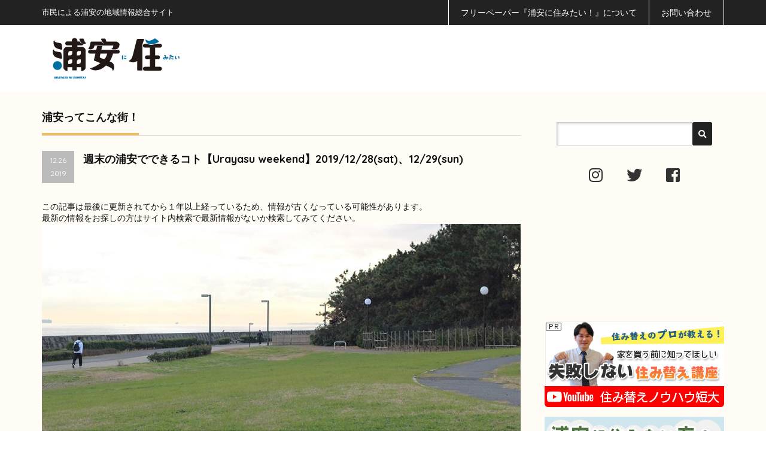

--- FILE ---
content_type: text/html; charset=UTF-8
request_url: https://sumitai.ne.jp/urayasu/2019-12-26/70639.html
body_size: 27586
content:
<!DOCTYPE html PUBLIC "-//W3C//DTD XHTML 1.1//EN" "http://www.w3.org/TR/xhtml11/DTD/xhtml11.dtd">
<!--[if lt IE 9]><html xmlns="http://www.w3.org/1999/xhtml" class="ie"><![endif]-->
<!--[if (gt IE 9)|!(IE)]><!--><html xmlns="http://www.w3.org/1999/xhtml"><!--<![endif]-->
<head profile="http://gmpg.org/xfn/11"  prefix="og: http://ogp.me/ns# fb: http://ogp.me/ns/fb# website: http://ogp.me/ns/website#">
<meta http-equiv="Content-Type" content="text/html; charset=UTF-8" />
<meta http-equiv="X-UA-Compatible" content="IE=edge,chrome=1" />
<meta name="viewport" content="width=device-width,initial-scale=1.0" />
<title>週末の浦安でできるコト【Urayasu weekend】2019/12/28(sat)、12/29(sun) - 浦安に住みたい！web浦安に住みたい！web</title>
<meta name="description" content="今年一年、「週末の浦安でできるコト」を見ていただき誠にありがとうございました。2020年も週末のお役に立てるよう努めてまいります。" />
<meta name="twitter:card" content="summary" />
<meta name="twitter:site" content="@urayasusumitai" />
<meta property="fb:app_id" content="943535259060403" />
<meta property="og:title" content="週末の浦安でできるコト【Urayasu weekend】2019/12/28(sat)、12/29(sun) - 浦安に住みたい！web 浦安に住みたい！web"/>
<meta property="og:type" content="article"/>
<meta property="og:url" content="https://sumitai.ne.jp/urayasu/2019-12-26/70639.html">
<meta property="og:image" content="https://sumitai.ne.jp/urayasu/wp-content/uploads/2019/12/1200IMG_1612-800x400.jpg" />

<meta property="og:site_name" content="浦安に住みたい！web"/>
<meta property="og:description" content="今年一年、「週末の浦安でできるコト」を見ていただき誠にありがとうございました。2020年も週末のお役に立てるよう努めてまいります。"/>
<link rel="alternate" type="application/rss+xml" title="浦安に住みたい！web RSS Feed" href="https://sumitai.ne.jp/urayasu/feed" />
<link rel="alternate" type="application/atom+xml" title="浦安に住みたい！web Atom Feed" href="https://sumitai.ne.jp/urayasu/feed/atom" /> 
<link rel="pingback" href="https://sumitai.ne.jp/urayasu/xmlrpc.php" />


<link href="//fonts.googleapis.com/css?family=Quicksand:400,700" rel="stylesheet" type="text/css">
<link rel="shortcut icon" href="/urayasu/favicon.ico">
<link rel="icon" type="image/vnd.microsoft.icon" href="/urayasu/favicon.ico">
<link rel="apple-touch-icon" href="https://sumitai.ne.jp/urayasu/apple-touch-icon.png">
<link href="https://sumitai.ne.jp/urayasu/wp-content/themes/precious_tcd019/css/all.min.css" rel="stylesheet" />


 

<!-- MapPress Easy Google Maps Version:2.95.3 (https://www.mappresspro.com) -->

<!-- Search Engine Optimization by Rank Math - https://rankmath.com/ -->
<meta name="description" content="今年一年、「週末の浦安でできるコト」を見ていただき誠にありがとうございました。2020年も週末のお役に立てるよう努めてまいります。2019年最後の「週末情報」です！ 市内の公共施設ではお休みに入るところが多くあるので、お休み情報とイベント情報を交えてお送りします。"/>
<meta name="robots" content="index, follow, max-snippet:-1, max-video-preview:-1, max-image-preview:large"/>
<link rel="canonical" href="https://sumitai.ne.jp/urayasu/2019-12-26/70639.html" />
<meta property="og:locale" content="ja_JP" />
<meta property="og:type" content="article" />
<meta property="og:title" content="週末の浦安でできるコト【Urayasu weekend】2019/12/28(sat)、12/29(sun) - 浦安に住みたい！web" />
<meta property="og:description" content="今年一年、「週末の浦安でできるコト」を見ていただき誠にありがとうございました。2020年も週末のお役に立てるよう努めてまいります。2019年最後の「週末情報」です！ 市内の公共施設ではお休みに入るところが多くあるので、お休み情報とイベント情報を交えてお送りします。" />
<meta property="og:url" content="https://sumitai.ne.jp/urayasu/2019-12-26/70639.html" />
<meta property="og:site_name" content="浦安に住みたい！" />
<meta property="article:tag" content="浦安" />
<meta property="article:tag" content="イベント" />
<meta property="article:tag" content="週末" />
<meta property="article:tag" content="weekend" />
<meta property="article:tag" content="土日" />
<meta property="article:tag" content="Urayasu" />
<meta property="article:section" content="お出かけ・レジャー" />
<meta property="og:image" content="https://sumitai.ne.jp/urayasu/wp-content/uploads/2019/12/1200IMG_1612.jpg" />
<meta property="og:image:secure_url" content="https://sumitai.ne.jp/urayasu/wp-content/uploads/2019/12/1200IMG_1612.jpg" />
<meta property="og:image:width" content="1200" />
<meta property="og:image:height" content="800" />
<meta property="og:image:alt" content="週末の浦安でできるコト【Urayasu weekend】2019/12/28(sat)、12/29(sun)" />
<meta property="og:image:type" content="image/jpeg" />
<meta property="article:published_time" content="2019-12-26T10:30:02+09:00" />
<meta name="twitter:card" content="summary_large_image" />
<meta name="twitter:title" content="週末の浦安でできるコト【Urayasu weekend】2019/12/28(sat)、12/29(sun) - 浦安に住みたい！web" />
<meta name="twitter:description" content="今年一年、「週末の浦安でできるコト」を見ていただき誠にありがとうございました。2020年も週末のお役に立てるよう努めてまいります。2019年最後の「週末情報」です！ 市内の公共施設ではお休みに入るところが多くあるので、お休み情報とイベント情報を交えてお送りします。" />
<meta name="twitter:image" content="https://sumitai.ne.jp/urayasu/wp-content/uploads/2019/12/1200IMG_1612.jpg" />
<meta name="twitter:label1" content="によって書かれた" />
<meta name="twitter:data1" content="浦安に住みたい！編集室" />
<meta name="twitter:label2" content="読む時間" />
<meta name="twitter:data2" content="1分" />
<script type="application/ld+json" class="rank-math-schema">{"@context":"https://schema.org","@graph":[{"@type":["NewsMediaOrganization","Organization"],"@id":"https://sumitai.ne.jp/urayasu/#organization","name":"\u6d66\u5b89\u306b\u4f4f\u307f\u305f\u3044\uff01","url":"https://sumitai.ne.jp/urayasu","logo":{"@type":"ImageObject","@id":"https://sumitai.ne.jp/urayasu/#logo","url":"https://sumitai.ne.jp/urayasu/wp-content/uploads/2026/01/apple-touch-icon.png","contentUrl":"https://sumitai.ne.jp/urayasu/wp-content/uploads/2026/01/apple-touch-icon.png","caption":"\u6d66\u5b89\u306b\u4f4f\u307f\u305f\u3044\uff01","inLanguage":"ja","width":"180","height":"180"}},{"@type":"WebSite","@id":"https://sumitai.ne.jp/urayasu/#website","url":"https://sumitai.ne.jp/urayasu","name":"\u6d66\u5b89\u306b\u4f4f\u307f\u305f\u3044\uff01","publisher":{"@id":"https://sumitai.ne.jp/urayasu/#organization"},"inLanguage":"ja"},{"@type":"ImageObject","@id":"https://sumitai.ne.jp/urayasu/wp-content/uploads/2019/12/1200IMG_1612.jpg","url":"https://sumitai.ne.jp/urayasu/wp-content/uploads/2019/12/1200IMG_1612.jpg","width":"1200","height":"800","inLanguage":"ja"},{"@type":"WebPage","@id":"https://sumitai.ne.jp/urayasu/2019-12-26/70639.html#webpage","url":"https://sumitai.ne.jp/urayasu/2019-12-26/70639.html","name":"\u9031\u672b\u306e\u6d66\u5b89\u3067\u3067\u304d\u308b\u30b3\u30c8\u3010Urayasu weekend\u30112019/12/28(sat)\u300112/29(sun) - \u6d66\u5b89\u306b\u4f4f\u307f\u305f\u3044\uff01web","datePublished":"2019-12-26T10:30:02+09:00","dateModified":"2019-12-26T10:30:02+09:00","isPartOf":{"@id":"https://sumitai.ne.jp/urayasu/#website"},"primaryImageOfPage":{"@id":"https://sumitai.ne.jp/urayasu/wp-content/uploads/2019/12/1200IMG_1612.jpg"},"inLanguage":"ja"},{"@type":"Person","@id":"https://sumitai.ne.jp/urayasu/author/urayasu-ni-sumitai","name":"\u6d66\u5b89\u306b\u4f4f\u307f\u305f\u3044\uff01\u7de8\u96c6\u5ba4","url":"https://sumitai.ne.jp/urayasu/author/urayasu-ni-sumitai","image":{"@type":"ImageObject","@id":"https://secure.gravatar.com/avatar/5b4ed7185eff754e27e456ff74dbacca634915331ae7664adbe74b47db3353a0?s=96&amp;d=blank&amp;r=g","url":"https://secure.gravatar.com/avatar/5b4ed7185eff754e27e456ff74dbacca634915331ae7664adbe74b47db3353a0?s=96&amp;d=blank&amp;r=g","caption":"\u6d66\u5b89\u306b\u4f4f\u307f\u305f\u3044\uff01\u7de8\u96c6\u5ba4","inLanguage":"ja"},"worksFor":{"@id":"https://sumitai.ne.jp/urayasu/#organization"}},{"@type":"BlogPosting","headline":"\u9031\u672b\u306e\u6d66\u5b89\u3067\u3067\u304d\u308b\u30b3\u30c8\u3010Urayasu weekend\u30112019/12/28(sat)\u300112/29(sun) - \u6d66\u5b89\u306b\u4f4f\u307f\u305f\u3044\uff01web","datePublished":"2019-12-26T10:30:02+09:00","dateModified":"2019-12-26T10:30:02+09:00","articleSection":"\u304a\u51fa\u304b\u3051\u30fb\u30ec\u30b8\u30e3\u30fc","author":{"@id":"https://sumitai.ne.jp/urayasu/author/urayasu-ni-sumitai","name":"\u6d66\u5b89\u306b\u4f4f\u307f\u305f\u3044\uff01\u7de8\u96c6\u5ba4"},"publisher":{"@id":"https://sumitai.ne.jp/urayasu/#organization"},"description":"\u4eca\u5e74\u4e00\u5e74\u3001\u300c\u9031\u672b\u306e\u6d66\u5b89\u3067\u3067\u304d\u308b\u30b3\u30c8\u300d\u3092\u898b\u3066\u3044\u305f\u3060\u304d\u8aa0\u306b\u3042\u308a\u304c\u3068\u3046\u3054\u3056\u3044\u307e\u3057\u305f\u30022020\u5e74\u3082\u9031\u672b\u306e\u304a\u5f79\u306b\u7acb\u3066\u308b\u3088\u3046\u52aa\u3081\u3066\u307e\u3044\u308a\u307e\u3059\u30022019\u5e74\u6700\u5f8c\u306e\u300c\u9031\u672b\u60c5\u5831\u300d\u3067\u3059\uff01 \u5e02\u5185\u306e\u516c\u5171\u65bd\u8a2d\u3067\u306f\u304a\u4f11\u307f\u306b\u5165\u308b\u3068\u3053\u308d\u304c\u591a\u304f\u3042\u308b\u306e\u3067\u3001\u304a\u4f11\u307f\u60c5\u5831\u3068\u30a4\u30d9\u30f3\u30c8\u60c5\u5831\u3092\u4ea4\u3048\u3066\u304a\u9001\u308a\u3057\u307e\u3059\u3002","name":"\u9031\u672b\u306e\u6d66\u5b89\u3067\u3067\u304d\u308b\u30b3\u30c8\u3010Urayasu weekend\u30112019/12/28(sat)\u300112/29(sun) - \u6d66\u5b89\u306b\u4f4f\u307f\u305f\u3044\uff01web","@id":"https://sumitai.ne.jp/urayasu/2019-12-26/70639.html#richSnippet","isPartOf":{"@id":"https://sumitai.ne.jp/urayasu/2019-12-26/70639.html#webpage"},"image":{"@id":"https://sumitai.ne.jp/urayasu/wp-content/uploads/2019/12/1200IMG_1612.jpg"},"inLanguage":"ja","mainEntityOfPage":{"@id":"https://sumitai.ne.jp/urayasu/2019-12-26/70639.html#webpage"}}]}</script>
<!-- /Rank Math WordPress SEO プラグイン -->

<link rel='dns-prefetch' href='//www.googletagmanager.com' />
<script type="text/javascript" id="wpp-js" src="https://sumitai.ne.jp/urayasu/wp-content/plugins/wordpress-popular-posts/assets/js/wpp.min.js?ver=7.3.6" data-sampling="0" data-sampling-rate="100" data-api-url="https://sumitai.ne.jp/urayasu/wp-json/wordpress-popular-posts" data-post-id="70639" data-token="5852c1d4a3" data-lang="0" data-debug="0"></script>
<link rel="alternate" title="oEmbed (JSON)" type="application/json+oembed" href="https://sumitai.ne.jp/urayasu/wp-json/oembed/1.0/embed?url=https%3A%2F%2Fsumitai.ne.jp%2Furayasu%2F2019-12-26%2F70639.html" />
<link rel="alternate" title="oEmbed (XML)" type="text/xml+oembed" href="https://sumitai.ne.jp/urayasu/wp-json/oembed/1.0/embed?url=https%3A%2F%2Fsumitai.ne.jp%2Furayasu%2F2019-12-26%2F70639.html&#038;format=xml" />
<style id='wp-img-auto-sizes-contain-inline-css' type='text/css'>
img:is([sizes=auto i],[sizes^="auto," i]){contain-intrinsic-size:3000px 1500px}
/*# sourceURL=wp-img-auto-sizes-contain-inline-css */
</style>
<style id='wp-emoji-styles-inline-css' type='text/css'>

	img.wp-smiley, img.emoji {
		display: inline !important;
		border: none !important;
		box-shadow: none !important;
		height: 1em !important;
		width: 1em !important;
		margin: 0 0.07em !important;
		vertical-align: -0.1em !important;
		background: none !important;
		padding: 0 !important;
	}
/*# sourceURL=wp-emoji-styles-inline-css */
</style>
<link rel='stylesheet' id='wp-block-library-css' href='https://sumitai.ne.jp/urayasu/wp-includes/css/dist/block-library/style.min.css' type='text/css' media='all' />
<style id='global-styles-inline-css' type='text/css'>
:root{--wp--preset--aspect-ratio--square: 1;--wp--preset--aspect-ratio--4-3: 4/3;--wp--preset--aspect-ratio--3-4: 3/4;--wp--preset--aspect-ratio--3-2: 3/2;--wp--preset--aspect-ratio--2-3: 2/3;--wp--preset--aspect-ratio--16-9: 16/9;--wp--preset--aspect-ratio--9-16: 9/16;--wp--preset--color--black: #000000;--wp--preset--color--cyan-bluish-gray: #abb8c3;--wp--preset--color--white: #ffffff;--wp--preset--color--pale-pink: #f78da7;--wp--preset--color--vivid-red: #cf2e2e;--wp--preset--color--luminous-vivid-orange: #ff6900;--wp--preset--color--luminous-vivid-amber: #fcb900;--wp--preset--color--light-green-cyan: #7bdcb5;--wp--preset--color--vivid-green-cyan: #00d084;--wp--preset--color--pale-cyan-blue: #8ed1fc;--wp--preset--color--vivid-cyan-blue: #0693e3;--wp--preset--color--vivid-purple: #9b51e0;--wp--preset--gradient--vivid-cyan-blue-to-vivid-purple: linear-gradient(135deg,rgb(6,147,227) 0%,rgb(155,81,224) 100%);--wp--preset--gradient--light-green-cyan-to-vivid-green-cyan: linear-gradient(135deg,rgb(122,220,180) 0%,rgb(0,208,130) 100%);--wp--preset--gradient--luminous-vivid-amber-to-luminous-vivid-orange: linear-gradient(135deg,rgb(252,185,0) 0%,rgb(255,105,0) 100%);--wp--preset--gradient--luminous-vivid-orange-to-vivid-red: linear-gradient(135deg,rgb(255,105,0) 0%,rgb(207,46,46) 100%);--wp--preset--gradient--very-light-gray-to-cyan-bluish-gray: linear-gradient(135deg,rgb(238,238,238) 0%,rgb(169,184,195) 100%);--wp--preset--gradient--cool-to-warm-spectrum: linear-gradient(135deg,rgb(74,234,220) 0%,rgb(151,120,209) 20%,rgb(207,42,186) 40%,rgb(238,44,130) 60%,rgb(251,105,98) 80%,rgb(254,248,76) 100%);--wp--preset--gradient--blush-light-purple: linear-gradient(135deg,rgb(255,206,236) 0%,rgb(152,150,240) 100%);--wp--preset--gradient--blush-bordeaux: linear-gradient(135deg,rgb(254,205,165) 0%,rgb(254,45,45) 50%,rgb(107,0,62) 100%);--wp--preset--gradient--luminous-dusk: linear-gradient(135deg,rgb(255,203,112) 0%,rgb(199,81,192) 50%,rgb(65,88,208) 100%);--wp--preset--gradient--pale-ocean: linear-gradient(135deg,rgb(255,245,203) 0%,rgb(182,227,212) 50%,rgb(51,167,181) 100%);--wp--preset--gradient--electric-grass: linear-gradient(135deg,rgb(202,248,128) 0%,rgb(113,206,126) 100%);--wp--preset--gradient--midnight: linear-gradient(135deg,rgb(2,3,129) 0%,rgb(40,116,252) 100%);--wp--preset--font-size--small: 13px;--wp--preset--font-size--medium: 20px;--wp--preset--font-size--large: 36px;--wp--preset--font-size--x-large: 42px;--wp--preset--spacing--20: 0.44rem;--wp--preset--spacing--30: 0.67rem;--wp--preset--spacing--40: 1rem;--wp--preset--spacing--50: 1.5rem;--wp--preset--spacing--60: 2.25rem;--wp--preset--spacing--70: 3.38rem;--wp--preset--spacing--80: 5.06rem;--wp--preset--shadow--natural: 6px 6px 9px rgba(0, 0, 0, 0.2);--wp--preset--shadow--deep: 12px 12px 50px rgba(0, 0, 0, 0.4);--wp--preset--shadow--sharp: 6px 6px 0px rgba(0, 0, 0, 0.2);--wp--preset--shadow--outlined: 6px 6px 0px -3px rgb(255, 255, 255), 6px 6px rgb(0, 0, 0);--wp--preset--shadow--crisp: 6px 6px 0px rgb(0, 0, 0);}:where(.is-layout-flex){gap: 0.5em;}:where(.is-layout-grid){gap: 0.5em;}body .is-layout-flex{display: flex;}.is-layout-flex{flex-wrap: wrap;align-items: center;}.is-layout-flex > :is(*, div){margin: 0;}body .is-layout-grid{display: grid;}.is-layout-grid > :is(*, div){margin: 0;}:where(.wp-block-columns.is-layout-flex){gap: 2em;}:where(.wp-block-columns.is-layout-grid){gap: 2em;}:where(.wp-block-post-template.is-layout-flex){gap: 1.25em;}:where(.wp-block-post-template.is-layout-grid){gap: 1.25em;}.has-black-color{color: var(--wp--preset--color--black) !important;}.has-cyan-bluish-gray-color{color: var(--wp--preset--color--cyan-bluish-gray) !important;}.has-white-color{color: var(--wp--preset--color--white) !important;}.has-pale-pink-color{color: var(--wp--preset--color--pale-pink) !important;}.has-vivid-red-color{color: var(--wp--preset--color--vivid-red) !important;}.has-luminous-vivid-orange-color{color: var(--wp--preset--color--luminous-vivid-orange) !important;}.has-luminous-vivid-amber-color{color: var(--wp--preset--color--luminous-vivid-amber) !important;}.has-light-green-cyan-color{color: var(--wp--preset--color--light-green-cyan) !important;}.has-vivid-green-cyan-color{color: var(--wp--preset--color--vivid-green-cyan) !important;}.has-pale-cyan-blue-color{color: var(--wp--preset--color--pale-cyan-blue) !important;}.has-vivid-cyan-blue-color{color: var(--wp--preset--color--vivid-cyan-blue) !important;}.has-vivid-purple-color{color: var(--wp--preset--color--vivid-purple) !important;}.has-black-background-color{background-color: var(--wp--preset--color--black) !important;}.has-cyan-bluish-gray-background-color{background-color: var(--wp--preset--color--cyan-bluish-gray) !important;}.has-white-background-color{background-color: var(--wp--preset--color--white) !important;}.has-pale-pink-background-color{background-color: var(--wp--preset--color--pale-pink) !important;}.has-vivid-red-background-color{background-color: var(--wp--preset--color--vivid-red) !important;}.has-luminous-vivid-orange-background-color{background-color: var(--wp--preset--color--luminous-vivid-orange) !important;}.has-luminous-vivid-amber-background-color{background-color: var(--wp--preset--color--luminous-vivid-amber) !important;}.has-light-green-cyan-background-color{background-color: var(--wp--preset--color--light-green-cyan) !important;}.has-vivid-green-cyan-background-color{background-color: var(--wp--preset--color--vivid-green-cyan) !important;}.has-pale-cyan-blue-background-color{background-color: var(--wp--preset--color--pale-cyan-blue) !important;}.has-vivid-cyan-blue-background-color{background-color: var(--wp--preset--color--vivid-cyan-blue) !important;}.has-vivid-purple-background-color{background-color: var(--wp--preset--color--vivid-purple) !important;}.has-black-border-color{border-color: var(--wp--preset--color--black) !important;}.has-cyan-bluish-gray-border-color{border-color: var(--wp--preset--color--cyan-bluish-gray) !important;}.has-white-border-color{border-color: var(--wp--preset--color--white) !important;}.has-pale-pink-border-color{border-color: var(--wp--preset--color--pale-pink) !important;}.has-vivid-red-border-color{border-color: var(--wp--preset--color--vivid-red) !important;}.has-luminous-vivid-orange-border-color{border-color: var(--wp--preset--color--luminous-vivid-orange) !important;}.has-luminous-vivid-amber-border-color{border-color: var(--wp--preset--color--luminous-vivid-amber) !important;}.has-light-green-cyan-border-color{border-color: var(--wp--preset--color--light-green-cyan) !important;}.has-vivid-green-cyan-border-color{border-color: var(--wp--preset--color--vivid-green-cyan) !important;}.has-pale-cyan-blue-border-color{border-color: var(--wp--preset--color--pale-cyan-blue) !important;}.has-vivid-cyan-blue-border-color{border-color: var(--wp--preset--color--vivid-cyan-blue) !important;}.has-vivid-purple-border-color{border-color: var(--wp--preset--color--vivid-purple) !important;}.has-vivid-cyan-blue-to-vivid-purple-gradient-background{background: var(--wp--preset--gradient--vivid-cyan-blue-to-vivid-purple) !important;}.has-light-green-cyan-to-vivid-green-cyan-gradient-background{background: var(--wp--preset--gradient--light-green-cyan-to-vivid-green-cyan) !important;}.has-luminous-vivid-amber-to-luminous-vivid-orange-gradient-background{background: var(--wp--preset--gradient--luminous-vivid-amber-to-luminous-vivid-orange) !important;}.has-luminous-vivid-orange-to-vivid-red-gradient-background{background: var(--wp--preset--gradient--luminous-vivid-orange-to-vivid-red) !important;}.has-very-light-gray-to-cyan-bluish-gray-gradient-background{background: var(--wp--preset--gradient--very-light-gray-to-cyan-bluish-gray) !important;}.has-cool-to-warm-spectrum-gradient-background{background: var(--wp--preset--gradient--cool-to-warm-spectrum) !important;}.has-blush-light-purple-gradient-background{background: var(--wp--preset--gradient--blush-light-purple) !important;}.has-blush-bordeaux-gradient-background{background: var(--wp--preset--gradient--blush-bordeaux) !important;}.has-luminous-dusk-gradient-background{background: var(--wp--preset--gradient--luminous-dusk) !important;}.has-pale-ocean-gradient-background{background: var(--wp--preset--gradient--pale-ocean) !important;}.has-electric-grass-gradient-background{background: var(--wp--preset--gradient--electric-grass) !important;}.has-midnight-gradient-background{background: var(--wp--preset--gradient--midnight) !important;}.has-small-font-size{font-size: var(--wp--preset--font-size--small) !important;}.has-medium-font-size{font-size: var(--wp--preset--font-size--medium) !important;}.has-large-font-size{font-size: var(--wp--preset--font-size--large) !important;}.has-x-large-font-size{font-size: var(--wp--preset--font-size--x-large) !important;}
/*# sourceURL=global-styles-inline-css */
</style>

<style id='classic-theme-styles-inline-css' type='text/css'>
/*! This file is auto-generated */
.wp-block-button__link{color:#fff;background-color:#32373c;border-radius:9999px;box-shadow:none;text-decoration:none;padding:calc(.667em + 2px) calc(1.333em + 2px);font-size:1.125em}.wp-block-file__button{background:#32373c;color:#fff;text-decoration:none}
/*# sourceURL=/wp-includes/css/classic-themes.min.css */
</style>
<link rel='stylesheet' id='contact-form-7-css' href='https://sumitai.ne.jp/urayasu/wp-content/plugins/contact-form-7/includes/css/styles.css' type='text/css' media='all' />
<link rel='stylesheet' id='mappress-leaflet-css' href='https://sumitai.ne.jp/urayasu/wp-content/plugins/mappress-google-maps-for-wordpress/lib/leaflet/leaflet.css' type='text/css' media='all' />
<link rel='stylesheet' id='mappress-css' href='https://sumitai.ne.jp/urayasu/wp-content/plugins/mappress-google-maps-for-wordpress/css/mappress.css' type='text/css' media='all' />
<link rel='stylesheet' id='responsive-lightbox-prettyphoto-css' href='https://sumitai.ne.jp/urayasu/wp-content/plugins/responsive-lightbox/assets/prettyphoto/prettyPhoto.min.css' type='text/css' media='all' />
<link rel='stylesheet' id='wp-polls-css' href='https://sumitai.ne.jp/urayasu/wp-content/plugins/wp-polls/polls-css.css' type='text/css' media='all' />
<style id='wp-polls-inline-css' type='text/css'>
.wp-polls .pollbar {
	margin: 1px;
	font-size: 6px;
	line-height: 8px;
	height: 8px;
	background-image: url('https://sumitai.ne.jp/urayasu/wp-content/plugins/wp-polls/images/default/pollbg.gif');
	border: 1px solid #c8c8c8;
}

/*# sourceURL=wp-polls-inline-css */
</style>
<link rel='stylesheet' id='ez-toc-css' href='https://sumitai.ne.jp/urayasu/wp-content/plugins/easy-table-of-contents/assets/css/screen.min.css' type='text/css' media='all' />
<style id='ez-toc-inline-css' type='text/css'>
div#ez-toc-container .ez-toc-title {font-size: 130%;}div#ez-toc-container .ez-toc-title {font-weight: 500;}div#ez-toc-container ul li , div#ez-toc-container ul li a {font-size: 110%;}div#ez-toc-container ul li , div#ez-toc-container ul li a {font-weight: 500;}div#ez-toc-container nav ul ul li {font-size: 90%;}div#ez-toc-container {width: 100%;}.ez-toc-box-title {font-weight: bold; margin-bottom: 10px; text-align: center; text-transform: uppercase; letter-spacing: 1px; color: #666; padding-bottom: 5px;position:absolute;top:-4%;left:5%;background-color: inherit;transition: top 0.3s ease;}.ez-toc-box-title.toc-closed {top:-25%;}ul.ez-toc-list a.ez-toc-link { padding: 0 0 15px 0; }
.ez-toc-container-direction {direction: ltr;}.ez-toc-counter ul{counter-reset: item ;}.ez-toc-counter nav ul li a::before {content: counters(item, '.', decimal) '. ';display: inline-block;counter-increment: item;flex-grow: 0;flex-shrink: 0;margin-right: .2em; float: left; }.ez-toc-widget-direction {direction: ltr;}.ez-toc-widget-container ul{counter-reset: item ;}.ez-toc-widget-container nav ul li a::before {content: counters(item, '.', decimal) '. ';display: inline-block;counter-increment: item;flex-grow: 0;flex-shrink: 0;margin-right: .2em; float: left; }
/*# sourceURL=ez-toc-inline-css */
</style>
<link rel='stylesheet' id='wordpress-popular-posts-css-css' href='https://sumitai.ne.jp/urayasu/wp-content/plugins/wordpress-popular-posts/assets/css/wpp.css' type='text/css' media='all' />
<link rel='stylesheet' id='wpuf-css-stars-css' href='https://sumitai.ne.jp/urayasu/wp-content/plugins/wp-user-frontend-pro/assets/css/css-stars.css' type='text/css' media='all' />
<link rel='stylesheet' id='wpuf-math-captcha-css' href='https://sumitai.ne.jp/urayasu/wp-content/plugins/wp-user-frontend-pro/assets/css/frontend/fields/math-captcha.css' type='text/css' media='all' />
<link rel='stylesheet' id='wpuf-social-fields-css' href='https://sumitai.ne.jp/urayasu/wp-content/plugins/wp-user-frontend-pro/assets/css/frontend/fields/social-fields.css' type='text/css' media='all' />
<link rel='stylesheet' id='wpuf-intlTelInput-css' href='https://sumitai.ne.jp/urayasu/wp-content/plugins/wp-user-frontend-pro/assets/vendor/intl-tel-input/css/intlTelInput.min.css' type='text/css' media='all' />
<link rel='stylesheet' id='xo-slider-css' href='https://sumitai.ne.jp/urayasu/wp-content/plugins/xo-liteslider/css/base.min.css' type='text/css' media='all' />
<link rel='stylesheet' id='xo-swiper-css' href='https://sumitai.ne.jp/urayasu/wp-content/plugins/xo-liteslider/assets/vendor/swiper/swiper-bundle.min.css' type='text/css' media='all' />
<link rel='stylesheet' id='xo-slider-template-coverflow-css' href='https://sumitai.ne.jp/urayasu/wp-content/plugins/xo-liteslider/templates/coverflow/style.css' type='text/css' media='all' />
<link rel='stylesheet' id='xo-slider-template-default-css' href='https://sumitai.ne.jp/urayasu/wp-content/plugins/xo-liteslider/templates/default/style.css' type='text/css' media='all' />
<link rel='stylesheet' id='xo-slider-template-parallax-css' href='https://sumitai.ne.jp/urayasu/wp-content/plugins/xo-liteslider/templates/parallax/style.css' type='text/css' media='all' />
<link rel='stylesheet' id='xo-slider-template-simple-css' href='https://sumitai.ne.jp/urayasu/wp-content/plugins/xo-liteslider/templates/simple/style.css' type='text/css' media='all' />
<link rel='stylesheet' id='xo-slider-template-thumbnail-css' href='https://sumitai.ne.jp/urayasu/wp-content/plugins/xo-liteslider/templates/thumbnail/style.css' type='text/css' media='all' />
<link rel='stylesheet' id='xo-slider-template-video-css' href='https://sumitai.ne.jp/urayasu/wp-content/plugins/xo-liteslider/templates/video/style.css' type='text/css' media='all' />
<link rel='stylesheet' id='wpuf-login-form-css' href='https://sumitai.ne.jp/urayasu/wp-content/plugins/wp-user-frontend-pro/assets/css/frontend/login-form.css' type='text/css' media='all' />
<link rel='stylesheet' id='wpuf-login-form-dynamic-css' href='https://sumitai.ne.jp/urayasu/wp-content/plugins/wp-user-frontend-pro/assets/css/frontend/login-form-dynamic.css' type='text/css' media='all' />
<style id='wpuf-login-form-dynamic-inline-css' type='text/css'>
:root {
                --wpuf-login-form-bg: transparent;
                --wpuf-login-form-border: transparent;
                --wpuf-login-form-width: 400px;
                --wpuf-login-field-bg: transparent;
                --wpuf-login-field-border: #D1D5DB;
                --wpuf-login-label-color: #333333;
                --wpuf-login-input-text: #111827;
                --wpuf-login-placeholder: #9CA3AF;
                --wpuf-login-button-bg: #3B82F6;
                --wpuf-login-button-border: ;
                --wpuf-login-button-text: #ffffff;
                --wpuf-login-help-text: #6B7280;
            }
/*# sourceURL=wpuf-login-form-dynamic-inline-css */
</style>
<script type="text/javascript" src="https://sumitai.ne.jp/urayasu/wp-includes/js/jquery/jquery.min.js" id="jquery-core-js"></script>
<script type="text/javascript" src="https://sumitai.ne.jp/urayasu/wp-includes/js/jquery/jquery-migrate.min.js" id="jquery-migrate-js"></script>
<script type="text/javascript" src="https://sumitai.ne.jp/urayasu/wp-content/plugins/responsive-lightbox/assets/prettyphoto/jquery.prettyPhoto.min.js" id="responsive-lightbox-prettyphoto-js"></script>
<script type="text/javascript" src="https://sumitai.ne.jp/urayasu/wp-includes/js/underscore.min.js" id="underscore-js"></script>
<script type="text/javascript" src="https://sumitai.ne.jp/urayasu/wp-content/plugins/responsive-lightbox/assets/infinitescroll/infinite-scroll.pkgd.min.js" id="responsive-lightbox-infinite-scroll-js"></script>
<script type="text/javascript" id="responsive-lightbox-js-before">
/* <![CDATA[ */
var rlArgs = {"script":"prettyphoto","selector":"lightbox","customEvents":"","activeGalleries":true,"animationSpeed":"normal","slideshow":false,"slideshowDelay":5000,"slideshowAutoplay":false,"opacity":"0.75","showTitle":false,"allowResize":true,"allowExpand":true,"width":1080,"height":720,"separator":"\/","theme":"pp_default","horizontalPadding":20,"hideFlash":false,"wmode":"opaque","videoAutoplay":false,"modal":false,"deeplinking":false,"overlayGallery":true,"keyboardShortcuts":true,"social":false,"woocommerce_gallery":false,"ajaxurl":"https:\/\/sumitai.ne.jp\/urayasu\/wp-admin\/admin-ajax.php","nonce":"fd6cfef616","preview":false,"postId":70639,"scriptExtension":false};

//# sourceURL=responsive-lightbox-js-before
/* ]]> */
</script>
<script type="text/javascript" src="https://sumitai.ne.jp/urayasu/wp-content/plugins/responsive-lightbox/js/front.js" id="responsive-lightbox-js"></script>
<script type="text/javascript" src="https://sumitai.ne.jp/urayasu/wp-includes/js/jquery/ui/core.min.js" id="jquery-ui-core-js"></script>
<script type="text/javascript" src="https://sumitai.ne.jp/urayasu/wp-includes/js/jquery/ui/datepicker.min.js" id="jquery-ui-datepicker-js"></script>
<script type="text/javascript" id="jquery-ui-datepicker-js-after">
/* <![CDATA[ */
jQuery(function(jQuery){jQuery.datepicker.setDefaults({"closeText":"\u9589\u3058\u308b","currentText":"\u4eca\u65e5","monthNames":["1\u6708","2\u6708","3\u6708","4\u6708","5\u6708","6\u6708","7\u6708","8\u6708","9\u6708","10\u6708","11\u6708","12\u6708"],"monthNamesShort":["1\u6708","2\u6708","3\u6708","4\u6708","5\u6708","6\u6708","7\u6708","8\u6708","9\u6708","10\u6708","11\u6708","12\u6708"],"nextText":"\u6b21","prevText":"\u524d","dayNames":["\u65e5\u66dc\u65e5","\u6708\u66dc\u65e5","\u706b\u66dc\u65e5","\u6c34\u66dc\u65e5","\u6728\u66dc\u65e5","\u91d1\u66dc\u65e5","\u571f\u66dc\u65e5"],"dayNamesShort":["\u65e5","\u6708","\u706b","\u6c34","\u6728","\u91d1","\u571f"],"dayNamesMin":["\u65e5","\u6708","\u706b","\u6c34","\u6728","\u91d1","\u571f"],"dateFormat":"yy?mm","firstDay":0,"isRTL":false});});
//# sourceURL=jquery-ui-datepicker-js-after
/* ]]> */
</script>
<script type="text/javascript" src="https://sumitai.ne.jp/urayasu/wp-content/plugins/wp-user-frontend-pro/assets/js/jquery-ui-timepicker-addon.js" id="jquery-ui-timepicker-js"></script>
<script type="text/javascript" src="https://sumitai.ne.jp/urayasu/wp-includes/js/tinymce/tinymce.min.js" id="wp-tinymce-root-js"></script>
<script type="text/javascript" src="https://sumitai.ne.jp/urayasu/wp-includes/js/tinymce/plugins/compat3x/plugin.min.js" id="wp-tinymce-js"></script>

<!-- Site Kit によって追加された Google タグ（gtag.js）スニペット -->
<!-- Google アナリティクス スニペット (Site Kit が追加) -->
<script type="text/javascript" src="https://www.googletagmanager.com/gtag/js?id=G-6EFJPW8LNE" id="google_gtagjs-js" async></script>
<script type="text/javascript" id="google_gtagjs-js-after">
/* <![CDATA[ */
window.dataLayer = window.dataLayer || [];function gtag(){dataLayer.push(arguments);}
gtag("set","linker",{"domains":["sumitai.ne.jp"]});
gtag("js", new Date());
gtag("set", "developer_id.dZTNiMT", true);
gtag("config", "G-6EFJPW8LNE");
//# sourceURL=google_gtagjs-js-after
/* ]]> */
</script>
<link rel="https://api.w.org/" href="https://sumitai.ne.jp/urayasu/wp-json/" /><link rel="alternate" title="JSON" type="application/json" href="https://sumitai.ne.jp/urayasu/wp-json/wp/v2/posts/70639" /><link rel='shortlink' href='https://sumitai.ne.jp/urayasu/?p=70639' />
<meta name="generator" content="Site Kit by Google 1.168.0" />            <style id="wpp-loading-animation-styles">@-webkit-keyframes bgslide{from{background-position-x:0}to{background-position-x:-200%}}@keyframes bgslide{from{background-position-x:0}to{background-position-x:-200%}}.wpp-widget-block-placeholder,.wpp-shortcode-placeholder{margin:0 auto;width:60px;height:3px;background:#dd3737;background:linear-gradient(90deg,#dd3737 0%,#571313 10%,#dd3737 100%);background-size:200% auto;border-radius:3px;-webkit-animation:bgslide 1s infinite linear;animation:bgslide 1s infinite linear}</style>
                    <style>

        </style>
        <meta name="google-site-verification" content="lpqZmGTgnEb5wPeHFvMgK5TiZ9H22bcEr6BwajqffUo">
<!-- Google タグ マネージャー スニペット (Site Kit が追加) -->
<script type="text/javascript">
/* <![CDATA[ */

			( function( w, d, s, l, i ) {
				w[l] = w[l] || [];
				w[l].push( {'gtm.start': new Date().getTime(), event: 'gtm.js'} );
				var f = d.getElementsByTagName( s )[0],
					j = d.createElement( s ), dl = l != 'dataLayer' ? '&l=' + l : '';
				j.async = true;
				j.src = 'https://www.googletagmanager.com/gtm.js?id=' + i + dl;
				f.parentNode.insertBefore( j, f );
			} )( window, document, 'script', 'dataLayer', 'GTM-TG64D2V' );
			
/* ]]> */
</script>

<!-- (ここまで) Google タグ マネージャー スニペット (Site Kit が追加) -->
<link rel="icon" href="https://sumitai.ne.jp/urayasu/wp-content/uploads/2017/05/cropped-logo-ura-32x32.png" sizes="32x32" />
<link rel="icon" href="https://sumitai.ne.jp/urayasu/wp-content/uploads/2017/05/cropped-logo-ura-192x192.png" sizes="192x192" />
<link rel="apple-touch-icon" href="https://sumitai.ne.jp/urayasu/wp-content/uploads/2017/05/cropped-logo-ura-180x180.png" />
<meta name="msapplication-TileImage" content="https://sumitai.ne.jp/urayasu/wp-content/uploads/2017/05/cropped-logo-ura-270x270.png" />
<style type="text/css">a.nordot-read-more { }</style>
<link rel="stylesheet" href="https://sumitai.ne.jp/urayasu/wp-content/themes/precious_tcd019/style.css?ver=1.4.10" type="text/css" />
<link rel="stylesheet" href="https://sumitai.ne.jp/urayasu/wp-content/themes/precious_tcd019/comment-style.css?ver=1.4.10.1-160201" type="text/css" />

<link rel="stylesheet" media="screen and (min-width:737px)" href="https://sumitai.ne.jp/urayasu/wp-content/themes/precious_tcd019/style_pc.css?ver=1.4.10.1" type="text/css" />
<link rel="stylesheet" media="screen and (max-width:736px)" href="https://sumitai.ne.jp/urayasu/wp-content/themes/precious_tcd019/style_sp.css?ver=1.4.10.1" type="text/css" />

<link rel="stylesheet" href="https://sumitai.ne.jp/urayasu/wp-content/themes/precious_tcd019/japanese.css?ver=1.4.10" type="text/css" />

<link rel="stylesheet" href="https://sumitai.ne.jp/urayasu/wp-content/themes/precious_tcd019/style_isnotmobile.css" type="text/css" />

<link href="https://use.fontawesome.com/releases/v5.0.6/css/all.css" rel="stylesheet">
<script type="text/javascript" src="https://sumitai.ne.jp/urayasu/wp-content/themes/precious_tcd019/js/jscript.js?ver=1.4.10"></script>
<script type="text/javascript" src="https://sumitai.ne.jp/urayasu/wp-content/themes/precious_tcd019/js/scroll.js?ver=1.4.10"></script>
<script type="text/javascript" src="https://sumitai.ne.jp/urayasu/wp-content/themes/precious_tcd019/js/comment.js?ver=1.4.10"></script>
<script type="text/javascript" src="https://sumitai.ne.jp/urayasu/wp-content/themes/precious_tcd019/js/rollover.js?ver=1.4.10"></script>
<!--[if lt IE 9]>
<link id="stylesheet" rel="stylesheet" href="https://sumitai.ne.jp/urayasu/wp-content/themes/precious_tcd019/style_pc.css?ver=1.4.10" type="text/css" />
<script type="text/javascript" src="https://sumitai.ne.jp/urayasu/wp-content/themes/precious_tcd019/js/ie.js?ver=1.4.10"></script>
<link rel="stylesheet" href="https://sumitai.ne.jp/urayasu/wp-content/themes/precious_tcd019/ie.css" type="text/css" />
<![endif]-->
<link rel="stylesheet" href="https://sumitai.ne.jp/urayasu/wp-content/themes/precious_tcd019/front.css" />


<style type="text/css">
body { font-size:14px; }

a:hover { color:#000000; }

.page_navi a:hover, #post_pagination a:hover, #wp-calendar td a:hover, .pc #return_top:hover,
 #wp-calendar #prev a:hover, #wp-calendar #next a:hover, #footer #wp-calendar td a:hover, .widget_search #search-btn input:hover, .widget_search #searchsubmit:hover, .tcdw_category_list_widget a:hover, .tcdw_news_list_widget .month, .tcd_menu_widget a:hover, .tcd_menu_widget li.current-menu-item a, #submit_comment:hover, .google_search #search_button:hover
  { background-color:#000000; }

#guest_info input:focus, #comment_textarea textarea:focus
  { border-color:#000000; }

</style>
<style type="text/css">
.acf-map {
	width: 100%;
	height: 400px;
	border: #ccc solid 1px;
	margin: 20px 0;
}
</style>






<script src='https://www.google.com/recaptcha/api.js'></script>
</head>
<body class="wp-singular post-template-default single single-post postid-70639 single-format-standard wp-theme-precious_tcd019">

	<div id="fb-root"></div>
	<script>(function(d, s, id) {
		var js, fjs = d.getElementsByTagName(s)[0];
		if (d.getElementById(id)) return;
		js = d.createElement(s); js.id = id;
		js.src = "//connect.facebook.net/ja_JP/sdk.js#xfbml=1&version=v14.0";
		fjs.parentNode.insertBefore(js, fjs);
	}(document, 'script', 'facebook-jssdk'));</script>

					<div id="topbar">
			<div class="topbar_wrap clearfix">
				<div class="topbar_text">市民による浦安の地域情報総合サイト</div>
				<nav class="page_nav clearfix"><ul id="menu-top-bar" class="menu"><li id="menu-item-27087" class="menu-item menu-item-type-post_type menu-item-object-page menu-item-27087"><a href="https://sumitai.ne.jp/urayasu/%e6%b5%a6%e5%ae%89%e3%81%ab%e4%bd%8f%e3%81%bf%e3%81%9f%e3%81%84%ef%bc%81%e8%a8%ad%e7%bd%ae%e5%a0%b4%e6%89%80">フリーペーパー『浦安に住みたい！』について</a></li>
<li id="menu-item-27088" class="menu-item menu-item-type-post_type menu-item-object-page menu-item-27088"><a href="https://sumitai.ne.jp/urayasu/contact">お問い合わせ</a></li>
</ul></nav>				</div>
			</div>
			
	<div id="header_wrap">
		<div id="header" class="clearfix">
			<!-- logo -->
			<h1 id="logo_image" style="top:19px; left:14px;"><a href=" https://sumitai.ne.jp/urayasu/" title="浦安に住みたい！web"><img src="https://sumitai.ne.jp/urayasu/wp-content/uploads/tcd-w/logo.png?1769210288" alt="浦安に住みたい！web" title="浦安に住みたい！web" /></a></h1>
			<!-- global menu -->
			<a href="#" class="menu_button">記事検索</a>
			<div id="global_menu" class="clearfix">
							</div>
			
		</div><!-- END #header -->
	</div><!-- END #header_wrap -->

	
	<div id="index_top_wrap">
		<div id="index_top" class="clearfix">

					</div>

	</div><!-- END #index_top -->

	
 	



	<div id="main_contents_wrap">
		<div id="main_contents" class="clearfix">

<div id="main_col">

			<h2 class="headline1"><span>浦安ってこんな街！</span></h2>
	
			<div class="clearfix" style="position: relative;">
			<div id="post_title" class="clearfix">
				<p class="post_date"><span class="date">12.26</span><span class="month">2019</span></p>
				<h2>週末の浦安でできるコト【Urayasu weekend】2019/12/28(sat)、12/29(sun)</h2>
				
			</div>
		</div>

		<div id="wppda_alert">この記事は最後に更新されてから１年以上経っているため、情報が古くなっている可能性があります。<br>最新の情報をお探しの方はサイト内検索で最新情報がないか検索してみてください。</div>	
		<div class="post clearfix">
									<div class="post_image"><img width="800" height="400" src="https://sumitai.ne.jp/urayasu/wp-content/uploads/2019/12/1200IMG_1612-800x400.jpg" class="attachment-single-eyecatchl size-single-eyecatchl wp-post-image" alt="" decoding="async" fetchpriority="high" /></div>
			
			<div class="sns-icons-wrap">
			<a href="https://www.instagram.com/urayasu_ni_sumitai/" target="_blank"><i class="fab fa-instagram fa-2x" aria-hidden="true"></i></a>
				<a href="https://twitter.com/urayasusumitai" target="_blank"><i class="fab fa-twitter fa-2x"></i></a>
				<a href="https://www.facebook.com/u.sumitai/" target="_blank"><i class="fab fa-facebook-square fa-2x"></i></a>
			</div>


		<p>今年一年、「週末の浦安でできるコト」を見ていただき誠にありがとうございました。2020年も週末のお役に立てるよう努めてまいります。2019年最後の「週末情報」です！ 市内の公共施設ではお休みに入るところが多くあるので、お休み情報とイベント情報を交えてお送りします。</p>
<div id="ez-toc-container" class="ez-toc-v2_0_79_2 counter-hierarchy ez-toc-counter ez-toc-white ez-toc-container-direction">
<div class="ez-toc-title-container">
<p class="ez-toc-title" style="cursor:inherit">目次</p>
<span class="ez-toc-title-toggle"><a href="#" class="ez-toc-pull-right ez-toc-btn ez-toc-btn-xs ez-toc-btn-default ez-toc-toggle" aria-label="Toggle Table of Content"><span class="ez-toc-js-icon-con"><span class=""><span class="eztoc-hide" style="display:none;">Toggle</span><span class="ez-toc-icon-toggle-span"><svg style="fill: #999;color:#999" xmlns="http://www.w3.org/2000/svg" class="list-377408" width="20px" height="20px" viewBox="0 0 24 24" fill="none"><path d="M6 6H4v2h2V6zm14 0H8v2h12V6zM4 11h2v2H4v-2zm16 0H8v2h12v-2zM4 16h2v2H4v-2zm16 0H8v2h12v-2z" fill="currentColor"></path></svg><svg style="fill: #999;color:#999" class="arrow-unsorted-368013" xmlns="http://www.w3.org/2000/svg" width="10px" height="10px" viewBox="0 0 24 24" version="1.2" baseProfile="tiny"><path d="M18.2 9.3l-6.2-6.3-6.2 6.3c-.2.2-.3.4-.3.7s.1.5.3.7c.2.2.4.3.7.3h11c.3 0 .5-.1.7-.3.2-.2.3-.5.3-.7s-.1-.5-.3-.7zM5.8 14.7l6.2 6.3 6.2-6.3c.2-.2.3-.5.3-.7s-.1-.5-.3-.7c-.2-.2-.4-.3-.7-.3h-11c-.3 0-.5.1-.7.3-.2.2-.3.5-.3.7s.1.5.3.7z"/></svg></span></span></span></a></span></div>
<nav><ul class='ez-toc-list ez-toc-list-level-1 ' ><li class='ez-toc-page-1 ez-toc-heading-level-2'><a class="ez-toc-link ez-toc-heading-1" href="#%E3%80%9012%E6%9C%8828%E6%97%A5%EF%BC%88%E5%9C%9F%EF%BC%89%EF%BD%9E%E4%BC%91%E9%A4%A8%E3%80%91" >【12月28日（土）～休館】</a></li><li class='ez-toc-page-1 ez-toc-heading-level-2'><a class="ez-toc-link ez-toc-heading-2" href="#%E2%96%A0%E6%B5%A6%E5%AE%89%E5%B8%82%E5%BD%B9%E6%89%80" >■浦安市役所</a></li><li class='ez-toc-page-1 ez-toc-heading-level-2'><a class="ez-toc-link ez-toc-heading-3" href="#%E2%96%A0%E5%90%84%E9%A7%85%E5%89%8D%E8%A1%8C%E6%94%BF%E3%82%B5%E3%83%BC%E3%83%93%E3%82%B9%E3%82%BB%E3%83%B3%E3%82%BF%E3%83%BC%E3%80%81%E6%B5%A6%E5%AE%89%E9%A7%85%E5%89%8D%E3%83%BB%E8%88%9E%E6%B5%9C%E9%A7%85%E5%89%8D%E8%A1%8C%E6%94%BF%E3%82%B5%E3%83%BC%E3%83%93%E3%82%B9%E3%82%BB%E3%83%B3%E3%82%BF%E3%83%BC%E5%9B%B3%E6%9B%B8%E3%82%B5%E3%83%BC%E3%83%93%E3%82%B9" >■各駅前行政サービスセンター、浦安駅前・舞浜駅前行政サービスセンター図書サービス</a></li><li class='ez-toc-page-1 ez-toc-heading-level-2'><a class="ez-toc-link ez-toc-heading-4" href="#%E2%96%A0%E3%83%93%E3%83%BC%E3%83%8A%E3%82%B9%E3%83%97%E3%83%A9%E3%82%B6" >■ビーナスプラザ</a></li><li class='ez-toc-page-1 ez-toc-heading-level-2'><a class="ez-toc-link ez-toc-heading-5" href="#%E2%96%A0%E4%BA%A4%E9%80%9A%E5%85%AC%E5%9C%92" >■交通公園</a></li><li class='ez-toc-page-1 ez-toc-heading-level-2'><a class="ez-toc-link ez-toc-heading-6" href="#%E3%80%9012%E6%9C%8828%E6%97%A5%EF%BC%88%E5%9C%9F%EF%BC%89%E3%80%8112%E6%9C%8829%E6%97%A5%EF%BC%88%E6%97%A5%EF%BC%89%E3%80%91" >【12月28日（土）、12月29日（日）】</a></li><li class='ez-toc-page-1 ez-toc-heading-level-2'><a class="ez-toc-link ez-toc-heading-7" href="#%E2%96%A0%E3%80%8E%E3%82%A2%E3%83%A1%E3%83%AA%E3%82%AB%E3%83%B3%E3%82%AC%E3%83%BC%E3%83%AB%E3%81%9F%E3%81%A1%E3%81%AE%E7%A7%98%E5%AF%86%E5%9F%BA%E5%9C%B0%EF%BC%81%E3%80%8F%E6%87%90%E3%81%8B%E3%81%97%E3%81%95%E3%81%A8%E3%83%AF%E3%82%AF%E3%83%AF%E3%82%AF%E3%81%8C%E6%AD%A2%E3%81%BE%E3%82%89%E3%81%AA%E3%81%84%EF%BC%81%E3%80%8EStrawberry_Playroom%EF%BC%88%E3%82%B9%E3%83%88%E3%83%AD%E3%83%99%E3%83%AA%E3%83%BC%E3%83%97%E3%83%AC%E3%82%A4%E3%83%AB%E3%83%BC%E3%83%A0%EF%BC%89%E3%80%8F%E3%81%AE%E8%A9%A6%E9%A3%9F%E4%BC%9A%E3%81%B8%E8%A1%8C%E3%81%A3%E3%81%A6%E3%81%8D%E3%81%9F%EF%BC%81%E3%80%90%E3%83%92%E3%83%AB%E3%83%88%E3%83%B3%E6%9D%B1%E4%BA%AC%E3%83%99%E3%82%A4%E3%80%91" >■『アメリカンガールたちの秘密基地！』懐かしさとワクワクが止まらない！『Strawberry Playroom（ストロベリープレイルーム）』の試食会へ行ってきた！【ヒルトン東京ベイ】</a></li><li class='ez-toc-page-1 ez-toc-heading-level-2'><a class="ez-toc-link ez-toc-heading-8" href="#%E3%80%9012%E6%9C%8829%E6%97%A5%EF%BC%88%E6%97%A5%EF%BC%89%E3%80%91" >【12月29日（日）】</a></li><li class='ez-toc-page-1 ez-toc-heading-level-2'><a class="ez-toc-link ez-toc-heading-9" href="#%E2%96%A0%E3%81%86%E3%82%89%E3%83%BB%E3%82%89%E3%82%81%E3%83%BC%E3%82%8B%E3%81%A7%E8%8A%B1%E3%82%92%E5%92%B2%E3%81%8B%E3%81%9B%E3%82%88%E3%81%86_%E9%9D%92%E5%B0%91%E5%B9%B4%E4%BA%A4%E6%B5%81%E6%B4%BB%E5%8B%95%E3%82%BB%E3%83%B3%E3%82%BF%E3%83%BC%EF%BC%88%E3%81%86%E3%82%89%E3%83%BB%E3%82%89%E3%82%81%E3%83%BC%E3%82%8B%EF%BC%89" >■うら・らめーるで花を咲かせよう @青少年交流活動センター（うら・らめーる）</a></li><li class='ez-toc-page-1 ez-toc-heading-level-2'><a class="ez-toc-link ez-toc-heading-10" href="#%E2%96%A0%E3%83%94%E3%82%AB%E3%83%83%E3%81%A8Doing%E3%80%80%E3%81%AD%E3%81%9A%E3%81%BF%E5%B9%B4%E3%82%AF%E3%83%83%E3%82%AD%E3%83%BC%E3%81%A5%E3%81%8F%E3%82%8A_%E9%9D%92%E5%B0%91%E5%B9%B4%E4%BA%A4%E6%B5%81%E6%B4%BB%E5%8B%95%E3%82%BB%E3%83%B3%E3%82%BF%E3%83%BC%EF%BC%88%E3%81%86%E3%82%89%E3%83%BB%E3%82%89%E3%82%81%E3%83%BC%E3%82%8B%EF%BC%89%E5%A4%9A%E7%9B%AE%E7%9A%84%E5%AE%A4" >■ピカッとDoing　ねずみ年クッキーづくり @青少年交流活動センター（うら・らめーる）多目的室</a></li><li class='ez-toc-page-1 ez-toc-heading-level-2'><a class="ez-toc-link ez-toc-heading-11" href="#%E3%80%9012%E6%9C%8829%E6%97%A5%EF%BC%88%E6%97%A5%EF%BC%89%EF%BD%9E%E4%BC%91%E9%A4%A8%E3%80%91" >【12月29日（日）～休館】</a></li><li class='ez-toc-page-1 ez-toc-heading-level-2'><a class="ez-toc-link ez-toc-heading-12" href="#%E2%96%A0%E5%90%84%E5%85%AC%E6%B0%91%E9%A4%A8%E3%80%81%E6%96%87%E5%8C%96%E4%BC%9A%E9%A4%A8%E3%80%81%E6%B5%A6%E5%AE%89%E9%9F%B3%E6%A5%BD%E3%83%9B%E3%83%BC%E3%83%AB%E3%80%81%E9%83%B7%E5%9C%9F%E5%8D%9A%E7%89%A9%E9%A4%A8%E3%80%81%E4%B8%89%E7%95%AA%E7%80%AC%E7%92%B0%E5%A2%83%E8%A6%B3%E5%AF%9F%E9%A4%A8%E3%80%81%E3%81%BE%E3%81%A1%E3%81%A5%E3%81%8F%E3%82%8A%E6%B4%BB%E5%8B%95%E3%83%97%E3%83%A9%E3%82%B6" >■各公民館、文化会館、浦安音楽ホール、郷土博物館、三番瀬環境観察館、まちづくり活動プラザ</a></li><li class='ez-toc-page-1 ez-toc-heading-level-2'><a class="ez-toc-link ez-toc-heading-13" href="#%E2%96%A0%E7%B7%8F%E5%90%88%E4%BD%93%E8%82%B2%E9%A4%A8%E3%83%BB%E5%B1%8B%E5%86%85%E6%B0%B4%E6%B3%B3%E3%83%97%E3%83%BC%E3%83%AB%EF%BC%88%E3%82%AD%E3%83%83%E3%82%BA%E3%82%B9%E3%83%9D%E3%83%BC%E3%83%84%E3%83%AB%E3%83%BC%E3%83%A0%E5%90%AB%E3%82%80%EF%BC%89" >■総合体育館・屋内水泳プール（キッズスポーツルーム含む）</a></li><li class='ez-toc-page-1 ez-toc-heading-level-2'><a class="ez-toc-link ez-toc-heading-14" href="#%E2%96%A0%E4%B8%AD%E5%A4%AE%E6%AD%A6%E9%81%93%E9%A4%A8" >■中央武道館</a></li><li class='ez-toc-page-1 ez-toc-heading-level-2'><a class="ez-toc-link ez-toc-heading-15" href="#%E2%96%A0%E9%99%B8%E4%B8%8A%E7%AB%B6%E6%8A%80%E5%A0%B4%E3%80%81%E9%81%8B%E5%8B%95%E5%85%AC%E5%9C%92%E5%86%85%E3%81%AE%E7%90%83%E6%8A%80%E5%A0%B4%E3%81%AA%E3%81%A9%EF%BC%88%E9%87%8E%E7%90%83%E5%A0%B4%E3%81%AF%E5%B7%A5%E4%BA%8B%E3%81%AE%E3%81%9F%E3%82%81%E4%BC%91%E5%A0%B4%EF%BC%89" >■陸上競技場、運動公園内の球技場など（野球場は工事のため休場）</a></li><li class='ez-toc-page-1 ez-toc-heading-level-2'><a class="ez-toc-link ez-toc-heading-16" href="#%E2%96%A0%E5%A2%93%E5%9C%B0%E5%85%AC%E5%9C%92" >■墓地公園</a></li><li class='ez-toc-page-1 ez-toc-heading-level-2'><a class="ez-toc-link ez-toc-heading-17" href="#%E2%96%A0%E3%81%BE%E3%81%A1%E3%81%A5%E3%81%8F%E3%82%8A%E6%B4%BB%E5%8B%95%E3%83%97%E3%83%A9%E3%82%B6" >■まちづくり活動プラザ</a></li><li class='ez-toc-page-1 ez-toc-heading-level-2'><a class="ez-toc-link ez-toc-heading-18" href="#%E2%96%A0%E6%B5%A6%E5%AE%89%E3%81%AE%E6%B5%B7%E6%B2%BF%E3%81%84%E3%82%92%E3%81%90%E3%82%8B%E3%81%A3%E3%81%A8%E3%82%B5%E3%82%A4%E3%82%AF%E3%83%AA%E3%83%B3%E3%82%B0%E3%81%97%E3%81%A6%E3%81%8D%E3%81%9F%EF%BC%81%E3%80%90%E4%B8%89%E7%95%AA%E7%80%AC%EF%BD%9E%E6%9D%B1%E4%BA%AC%E6%B9%BE%EF%BD%9E%E5%A2%83%E5%B7%9D%E6%B2%B3%E5%8F%A3%E3%80%912019_12" >■浦安の海沿いをぐるっとサイクリングしてきた！【三番瀬～東京湾～境川河口】2019_12</a></li></ul></nav></div>
<h2><span class="ez-toc-section" id="%E3%80%9012%E6%9C%8828%E6%97%A5%EF%BC%88%E5%9C%9F%EF%BC%89%EF%BD%9E%E4%BC%91%E9%A4%A8%E3%80%91"></span>【12月28日（土）～休館】<span class="ez-toc-section-end"></span></h2>
<blockquote>
<p>年末年始の公共施設などのお休み <a href="http://www.city.urayasu.lg.jp/shisetsu/shikanren/shiyakusho/1017076.html" target="_blank" rel="noopener">http://www.city.urayasu.lg.jp/shisetsu/shikanren/shiyakusho/1017076.html</a></p>
</blockquote>
<h2><span class="ez-toc-section" id="%E2%96%A0%E6%B5%A6%E5%AE%89%E5%B8%82%E5%BD%B9%E6%89%80"></span>■浦安市役所<span class="ez-toc-section-end"></span></h2>
<p>□12月28日（土）～2020年1月5日（月）＊4日（日）開庁</p>
<h2><span class="ez-toc-section" id="%E2%96%A0%E5%90%84%E9%A7%85%E5%89%8D%E8%A1%8C%E6%94%BF%E3%82%B5%E3%83%BC%E3%83%93%E3%82%B9%E3%82%BB%E3%83%B3%E3%82%BF%E3%83%BC%E3%80%81%E6%B5%A6%E5%AE%89%E9%A7%85%E5%89%8D%E3%83%BB%E8%88%9E%E6%B5%9C%E9%A7%85%E5%89%8D%E8%A1%8C%E6%94%BF%E3%82%B5%E3%83%BC%E3%83%93%E3%82%B9%E3%82%BB%E3%83%B3%E3%82%BF%E3%83%BC%E5%9B%B3%E6%9B%B8%E3%82%B5%E3%83%BC%E3%83%93%E3%82%B9"></span>■各駅前行政サービスセンター、浦安駅前・舞浜駅前行政サービスセンター図書サービス<span class="ez-toc-section-end"></span></h2>
<p>□12月28日（土）～2020年1月5日（月）</p>
<h2><span class="ez-toc-section" id="%E2%96%A0%E3%83%93%E3%83%BC%E3%83%8A%E3%82%B9%E3%83%97%E3%83%A9%E3%82%B6"></span>■ビーナスプラザ<span class="ez-toc-section-end"></span></h2>
<p>□12月28日（土）～2020年1月3日（金）</p>
<h2><span class="ez-toc-section" id="%E2%96%A0%E4%BA%A4%E9%80%9A%E5%85%AC%E5%9C%92"></span>■交通公園<span class="ez-toc-section-end"></span></h2>
<p>□12月28日（土）～2020年1月4日（土）</p>
<hr />
<h2><span class="ez-toc-section" id="%E3%80%9012%E6%9C%8828%E6%97%A5%EF%BC%88%E5%9C%9F%EF%BC%89%E3%80%8112%E6%9C%8829%E6%97%A5%EF%BC%88%E6%97%A5%EF%BC%89%E3%80%91"></span>【12月28日（土）、12月29日（日）】<span class="ez-toc-section-end"></span></h2>
<h2><span class="ez-toc-section" id="%E2%96%A0%E3%80%8E%E3%82%A2%E3%83%A1%E3%83%AA%E3%82%AB%E3%83%B3%E3%82%AC%E3%83%BC%E3%83%AB%E3%81%9F%E3%81%A1%E3%81%AE%E7%A7%98%E5%AF%86%E5%9F%BA%E5%9C%B0%EF%BC%81%E3%80%8F%E6%87%90%E3%81%8B%E3%81%97%E3%81%95%E3%81%A8%E3%83%AF%E3%82%AF%E3%83%AF%E3%82%AF%E3%81%8C%E6%AD%A2%E3%81%BE%E3%82%89%E3%81%AA%E3%81%84%EF%BC%81%E3%80%8EStrawberry_Playroom%EF%BC%88%E3%82%B9%E3%83%88%E3%83%AD%E3%83%99%E3%83%AA%E3%83%BC%E3%83%97%E3%83%AC%E3%82%A4%E3%83%AB%E3%83%BC%E3%83%A0%EF%BC%89%E3%80%8F%E3%81%AE%E8%A9%A6%E9%A3%9F%E4%BC%9A%E3%81%B8%E8%A1%8C%E3%81%A3%E3%81%A6%E3%81%8D%E3%81%9F%EF%BC%81%E3%80%90%E3%83%92%E3%83%AB%E3%83%88%E3%83%B3%E6%9D%B1%E4%BA%AC%E3%83%99%E3%82%A4%E3%80%91"></span>■『アメリカンガールたちの秘密基地！』懐かしさとワクワクが止まらない！『Strawberry Playroom（ストロベリープレイルーム）』の試食会へ行ってきた！【ヒルトン東京ベイ】<span class="ez-toc-section-end"></span></h2>
<blockquote class="wp-embedded-content" data-secret="NblFb1hKFP"><p><a href="https://sumitai.ne.jp/urayasu/2019-12-19/70234.html">『アメリカンガールたちの秘密基地！』懐かしさとワクワクが止まらない！『Strawberry Playroom（ストロベリープレイルーム）』の試食会へ行ってきた！【ヒルトン東京ベイ】</a></p></blockquote>
<p><div class="gmap"><iframe class="wp-embedded-content" sandbox="allow-scripts" security="restricted" style="position: absolute; clip: rect(1px, 1px, 1px, 1px);" title="&#8220;『アメリカンガールたちの秘密基地！』懐かしさとワクワクが止まらない！『Strawberry Playroom（ストロベリープレイルーム）』の試食会へ行ってきた！【ヒルトン東京ベイ】&#8221; &#8212; 浦安に住みたい！web" src="https://sumitai.ne.jp/urayasu/2019-12-19/70234.html/embed#?secret=fkdB7HGoJE#?secret=NblFb1hKFP" data-secret="NblFb1hKFP" width="500" height="282" frameborder="0" marginwidth="0" marginheight="0" scrolling="no"></iframe></div></p>
<p>■2019年12月28日（土）～2020年4月12日（日）＊元日を除く土・日・祝日<br />
■13：00～15：00／15：30～17：30（2部制・2時間制）<br />
■大人 3,100円、お子様（4～8歳）1,200円 /（9～12歳）1,800円※約15種類のドリンクバー付。※別途税金とサービス料を頂戴いたします。</p>
<hr />
<h2><span class="ez-toc-section" id="%E3%80%9012%E6%9C%8829%E6%97%A5%EF%BC%88%E6%97%A5%EF%BC%89%E3%80%91"></span>【12月29日（日）】<span class="ez-toc-section-end"></span></h2>
<h2><span class="ez-toc-section" id="%E2%96%A0%E3%81%86%E3%82%89%E3%83%BB%E3%82%89%E3%82%81%E3%83%BC%E3%82%8B%E3%81%A7%E8%8A%B1%E3%82%92%E5%92%B2%E3%81%8B%E3%81%9B%E3%82%88%E3%81%86_%E9%9D%92%E5%B0%91%E5%B9%B4%E4%BA%A4%E6%B5%81%E6%B4%BB%E5%8B%95%E3%82%BB%E3%83%B3%E3%82%BF%E3%83%BC%EF%BC%88%E3%81%86%E3%82%89%E3%83%BB%E3%82%89%E3%82%81%E3%83%BC%E3%82%8B%EF%BC%89"></span>■うら・らめーるで花を咲かせよう @青少年交流活動センター（うら・らめーる）<span class="ez-toc-section-end"></span></h2>
<blockquote>
<p>お花を植えたり手入れをしてみたい方々を対象に、うら・らめーるの花壇の土いじりを行ったり、お花を植える。<a href="http://www.city.urayasu.lg.jp/events/kodomo/seishonen/1027326.html" target="_blank" rel="noopener">http://www.city.urayasu.lg.jp/events/kodomo/seishonen/1027326.html</a></p>
</blockquote>
<p>■10：00～正午<br />
■対象：市内在住の方<br />
■定員：先着順 20人程度<br />
■持ち物：汗拭きタオル、汚れても良い服装<br />
<a href="http://www.city.urayasu.lg.jp/events/kodomo/seishonen/1027326.html" target="_blank" rel="noopener">詳しくはこちらから</a></p>
<h2><span class="ez-toc-section" id="%E2%96%A0%E3%83%94%E3%82%AB%E3%83%83%E3%81%A8Doing%E3%80%80%E3%81%AD%E3%81%9A%E3%81%BF%E5%B9%B4%E3%82%AF%E3%83%83%E3%82%AD%E3%83%BC%E3%81%A5%E3%81%8F%E3%82%8A_%E9%9D%92%E5%B0%91%E5%B9%B4%E4%BA%A4%E6%B5%81%E6%B4%BB%E5%8B%95%E3%82%BB%E3%83%B3%E3%82%BF%E3%83%BC%EF%BC%88%E3%81%86%E3%82%89%E3%83%BB%E3%82%89%E3%82%81%E3%83%BC%E3%82%8B%EF%BC%89%E5%A4%9A%E7%9B%AE%E7%9A%84%E5%AE%A4"></span>■ピカッとDoing　ねずみ年クッキーづくり @青少年交流活動センター（うら・らめーる）多目的室<span class="ez-toc-section-end"></span></h2>
<blockquote>
<p>来年のねずみ年にちなんで、可愛いねずみ型のクッキーを作ります。<a href="http://www.city.urayasu.lg.jp/events/kodomo/seishonen/1026598.html" target="_blank" rel="noopener">http://www.city.urayasu.lg.jp/events/kodomo/seishonen/1026598.html</a></p>
</blockquote>
<p style="text-align: left;">■13：00～16：00<br />
■対象：小学生<br />
■定員：先着順20人<br />
■費用：300円<br />
■持ち物：上履き・水筒・タオル・エプロン・三角巾・汚れても良い服装<br />
■申込み：<strong>必要</strong>、13時から電話または来館 電話：047-316-5777<br />
<a href="http://www.city.urayasu.lg.jp/events/kodomo/seishonen/1026598.html" target="_blank" rel="noopener">詳しくはこちらから</a></p>
<h2><span class="ez-toc-section" id="%E3%80%9012%E6%9C%8829%E6%97%A5%EF%BC%88%E6%97%A5%EF%BC%89%EF%BD%9E%E4%BC%91%E9%A4%A8%E3%80%91"></span>【12月29日（日）～休館】<span class="ez-toc-section-end"></span></h2>
<h2><span class="ez-toc-section" id="%E2%96%A0%E5%90%84%E5%85%AC%E6%B0%91%E9%A4%A8%E3%80%81%E6%96%87%E5%8C%96%E4%BC%9A%E9%A4%A8%E3%80%81%E6%B5%A6%E5%AE%89%E9%9F%B3%E6%A5%BD%E3%83%9B%E3%83%BC%E3%83%AB%E3%80%81%E9%83%B7%E5%9C%9F%E5%8D%9A%E7%89%A9%E9%A4%A8%E3%80%81%E4%B8%89%E7%95%AA%E7%80%AC%E7%92%B0%E5%A2%83%E8%A6%B3%E5%AF%9F%E9%A4%A8%E3%80%81%E3%81%BE%E3%81%A1%E3%81%A5%E3%81%8F%E3%82%8A%E6%B4%BB%E5%8B%95%E3%83%97%E3%83%A9%E3%82%B6"></span>■各公民館、文化会館、浦安音楽ホール、郷土博物館、三番瀬環境観察館、まちづくり活動プラザ<span class="ez-toc-section-end"></span></h2>
<p>□12月29日（日）から2020年1月3日（金）</p>
<h2><span class="ez-toc-section" id="%E2%96%A0%E7%B7%8F%E5%90%88%E4%BD%93%E8%82%B2%E9%A4%A8%E3%83%BB%E5%B1%8B%E5%86%85%E6%B0%B4%E6%B3%B3%E3%83%97%E3%83%BC%E3%83%AB%EF%BC%88%E3%82%AD%E3%83%83%E3%82%BA%E3%82%B9%E3%83%9D%E3%83%BC%E3%83%84%E3%83%AB%E3%83%BC%E3%83%A0%E5%90%AB%E3%82%80%EF%BC%89"></span>■総合体育館<span style="font-size: 18.6667px;">・</span>屋内水泳プール（キッズスポーツルーム含む）<span class="ez-toc-section-end"></span></h2>
<p>□12月29日（日）から2020年1月4日（土）＊工事のため、12月29日（日）・30日（月）は閉館、</p>
<h2><span class="ez-toc-section" id="%E2%96%A0%E4%B8%AD%E5%A4%AE%E6%AD%A6%E9%81%93%E9%A4%A8"></span>■中央武道館<span class="ez-toc-section-end"></span></h2>
<p>□12月29日（日）から2020年1月4日（土）</p>
<h2><span class="ez-toc-section" id="%E2%96%A0%E9%99%B8%E4%B8%8A%E7%AB%B6%E6%8A%80%E5%A0%B4%E3%80%81%E9%81%8B%E5%8B%95%E5%85%AC%E5%9C%92%E5%86%85%E3%81%AE%E7%90%83%E6%8A%80%E5%A0%B4%E3%81%AA%E3%81%A9%EF%BC%88%E9%87%8E%E7%90%83%E5%A0%B4%E3%81%AF%E5%B7%A5%E4%BA%8B%E3%81%AE%E3%81%9F%E3%82%81%E4%BC%91%E5%A0%B4%EF%BC%89"></span>■陸上競技場、運動公園内の球技場など（野球場は工事のため休場）<span class="ez-toc-section-end"></span></h2>
<p>□12月31日（火）から2020年1月3日（金）</p>
<h2><span class="ez-toc-section" id="%E2%96%A0%E5%A2%93%E5%9C%B0%E5%85%AC%E5%9C%92"></span>■墓地公園<span class="ez-toc-section-end"></span></h2>
<p>□12月29日（日）から2020年1月3日（金）＊この期間の受付業務は行いません。お線香・お花は販売します。</p>
<h2><span class="ez-toc-section" id="%E2%96%A0%E3%81%BE%E3%81%A1%E3%81%A5%E3%81%8F%E3%82%8A%E6%B4%BB%E5%8B%95%E3%83%97%E3%83%A9%E3%82%B6"></span>■まちづくり活動プラザ<span class="ez-toc-section-end"></span></h2>
<p>□12月29日（日）から2020年1月3日（金）</p>
<h2><span class="ez-toc-section" id="%E2%96%A0%E6%B5%A6%E5%AE%89%E3%81%AE%E6%B5%B7%E6%B2%BF%E3%81%84%E3%82%92%E3%81%90%E3%82%8B%E3%81%A3%E3%81%A8%E3%82%B5%E3%82%A4%E3%82%AF%E3%83%AA%E3%83%B3%E3%82%B0%E3%81%97%E3%81%A6%E3%81%8D%E3%81%9F%EF%BC%81%E3%80%90%E4%B8%89%E7%95%AA%E7%80%AC%EF%BD%9E%E6%9D%B1%E4%BA%AC%E6%B9%BE%EF%BD%9E%E5%A2%83%E5%B7%9D%E6%B2%B3%E5%8F%A3%E3%80%912019_12"></span>■浦安の海沿いをぐるっとサイクリングしてきた！【三番瀬～東京湾～境川河口】2019_12<span class="ez-toc-section-end"></span></h2>
<p><div class="gmap"><iframe src="//www.youtube.com/embed/yA-JYEj1gXY" width="560" height="314" allowfullscreen="allowfullscreen"></iframe></div></p>
<p>それでは皆様、素敵な年をお迎えくださいませ♪</p>
				<div id="bookmark_pc_wrap" class="clearfix">
			<div class="bookmark_pc"><div class="clearfix sns_button_top"><ul class="bookmark clearfix">
 <!--<li class="hatena_button">
  <a href="http://b.hatena.ne.jp/entry/http://sumitai.ne.jp/urayasu/2019-12-26/70639.html" class="hatena-bookmark-button" data-hatena-bookmark-title="週末の浦安でできるコト【Urayasu weekend】2019/12/28(sat)、12/29(sun)" data-hatena-bookmark-layout="vertical" title="週末の浦安でできるコト【Urayasu weekend】2019/12/28(sat)、12/29(sun)をはてなブックマークに追加">
   <img src="http://b.st-hatena.com/images/entry-button/button-only.gif" alt="このエントリーをはてなブックマークに追加" width="20" height="20" style="border: none;" />
  </a>
  <script type="text/javascript" src="http://b.st-hatena.com/js/bookmark_button.js" charset="utf-8" async="async"></script>
 </li>-->
  <li>
  <script src="https://apis.google.com/js/platform.js" async defer></script>
  <div class="g-plusone" data-size="tall" expandTo="top"></div>
 </li>
   <li class="facebook_button" style="height:64px;">
  <div id="fb-root"></div>
  <div class="fb-like" data-href="https://sumitai.ne.jp/urayasu/2019-12-26/70639.html" data-layout="box_count" data-width="60" data-action="like" data-size="small" data-show-faces="false" data-share="true"></div>
 </li>
<!--
<li style="width:56px;height:65px;">
<a class="sns_button" href="http://www.facebook.com/sharer.php?u=https%3A%2F%2Fsumitai.ne.jp%2Furayasu%2F2019-12-26%2F70639.html" target="_blank">
<svg version="1.1" id="レイヤー_1" xmlns="http://www.w3.org/2000/svg" xmlns:xlink="http://www.w3.org/1999/xlink" x="0px"
	 y="0px" viewBox="0 0 56 61" style="enable-background:new 0 0 56 61;" xml:space="preserve">
<style type="text/css">
	.stfb0{fill:#ECEEF7;}
	.stfb1{fill:#C2CCDC;}
	.stfb2{fill:#FFFFFF;}
	.stfb3{fill:#3B5998;}
	.stfb4{fill:#3A5A98;}
	.stfb5{font-family:'Meiryo-Bold';}
	.stfb6{font-size:12px;}
</style>
<g>
	<path class="stfb0 sns_button" d="M2,60.5c-0.8,0-1.5-0.7-1.5-1.5V2c0-0.8,0.7-1.5,1.5-1.5h52c0.8,0,1.5,0.7,1.5,1.5v57c0,0.8-0.7,1.5-1.5,1.5H2
		z"/>
	<path class="stfb1 sns_button" d="M54,1c0.6,0,1,0.4,1,1v57c0,0.6-0.4,1-1,1H2c-0.6,0-1-0.4-1-1V2c0-0.6,0.4-1,1-1H54 M54,0H2C0.9,0,0,0.9,0,2
		v57c0,1.1,0.9,2,2,2h52c1.1,0,2-0.9,2-2V2C56,0.9,55.1,0,54,0L54,0z"/>
</g>
<g>
	<path class="stfb0 sns_button" d="M2,59.5c-0.3,0-0.5-0.2-0.5-0.5V2c0-0.3,0.2-0.5,0.5-0.5h52c0.3,0,0.5,0.2,0.5,0.5v57c0,0.3-0.2,0.5-0.5,0.5H2
		z"/>
	<path class="stfb2 sns_button" d="M54,2v57H2V2H54 M54,1H2C1.5,1,1,1.5,1,2v57c0,0.5,0.5,1,1,1h52c0.5,0,1-0.5,1-1V2C55,1.5,54.5,1,54,1L54,1z"
		/>
</g>
<path id="Blue_1_" class="stfb3 sns_button" d="M40.6,35.6c0.8,0,1.5-0.7,1.5-1.5V9.9c0-0.8-0.7-1.5-1.5-1.5H16.4c-0.8,0-1.5,0.7-1.5,1.5v24.2
	c0,0.8,0.7,1.5,1.5,1.5H40.6z"/>
<path id="f" class="stfb2 sns_button" d="M33.7,35.6V25.1h3.5l0.5-4.1h-4.1v-2.6c0-1.2,0.3-2,2-2l2.2,0v-3.7c-0.4,0-1.7-0.2-3.2-0.2
	c-3.1,0-5.3,1.9-5.3,5.4v3h-3.5v4.1h3.5v10.5H33.7z"/>
<text transform="matrix(1 0 0 1 11 50.9163)" class="stfb4 stfb5 stfb6 sns_button">シェア</text>
</svg>
</a>

 </li>
 -->
 <li class="twitter_button" style="width:56px;height:65px;">
<a href="http://twitter.com/share?text=%E9%80%B1%E6%9C%AB%E3%81%AE%E6%B5%A6%E5%AE%89%E3%81%A7%E3%81%A7%E3%81%8D%E3%82%8B%E3%82%B3%E3%83%88%E3%80%90Urayasu+weekend%E3%80%912019%2F12%2F28%28sat%29%E3%80%8112%2F29%28sun%29&url=https://sumitai.ne.jp/urayasu/2019-12-26/70639.html&via=urayasusumitai" target="_blank">
<svg xmlns="http://www.w3.org/2000/svg" xmlns:xlink="http://www.w3.org/1999/xlink" viewBox="0 0 56 64"><defs><style>.cls-1{isolation:isolate;}.cls-2{fill:url(#tweet_gradient);}.cls-3{fill:#ccc;}.cls-4{fill:#55acee;}.cls-5{mix-blend-mode:screen;}.cls-6,.cls-7{font-size:13px;font-family:YuGothicUI-Regular, Yu Gothic UI;}.cls-6{fill:#fff;}.cls-7{fill:#333;}</style><linearGradient id="tweet_gradient" x1="28" y1="0.5" x2="28" y2="63.5" gradientUnits="userSpaceOnUse"><stop offset="0" stop-color="#fff"/><stop offset="0.14" stop-color="#f9f9f9"/><stop offset="0.65" stop-color="#e6e6e6"/><stop offset="1" stop-color="#dfdfdf"/></linearGradient></defs><title>tweet</title><g class="cls-1"><g id="tweet_button"><g id="box"><rect class="cls-2" x="0.5" y="0.5" width="55" height="63" rx="1.5" ry="1.5"/><path class="cls-3" d="M53.82,1a1,1,0,0,1,1,1V62a1,1,0,0,1-1,1h-52a1,1,0,0,1-1-1V2a1,1,0,0,1,1-1h52m0-1h-52a2,2,0,0,0-2,2V62a2,2,0,0,0,2,2h52a2,2,0,0,0,2-2V2a2,2,0,0,0-2-2Z" transform="translate(0.18)"/></g><path class="cls-4" d="M41.09,13.23a10.89,10.89,0,0,1-3.13.86,5.46,5.46,0,0,0,2.39-3A10.9,10.9,0,0,1,36.9,12.4a5.45,5.45,0,0,0-9.28,5,15.46,15.46,0,0,1-11.22-5.69,5.45,5.45,0,0,0,1.69,7.27,5.42,5.42,0,0,1-2.47-.68v.07A5.45,5.45,0,0,0,20,23.67a5.46,5.46,0,0,1-2.46.09,5.45,5.45,0,0,0,5.09,3.78,10.93,10.93,0,0,1-6.76,2.33,11.08,11.08,0,0,1-1.3-.08,15.49,15.49,0,0,0,23.84-13q0-.35,0-.7A11.07,11.07,0,0,0,41.09,13.23Z" transform="translate(0.18)"/><g class="cls-5"><text class="cls-6" transform="translate(10.3 51.25)">Tweet</text></g><text class="cls-7" transform="translate(10.3 50.25)">Tweet</text></g></g></svg>
</a>
 </li>
</ul></div></div>
		</div>

									
		</div><!-- END .post -->

					<div id="post_meta" class="clearfix">
									<ul id="meta">
						<li class="meta_author"><a href="https://sumitai.ne.jp/urayasu/author/urayasu-ni-sumitai" title="浦安に住みたい！編集室 の投稿" rel="author">浦安に住みたい！編集室</a></li>						<!--<li class="meta_comment">--><!--</li>-->						<li class="meta_category"><a href="https://sumitai.ne.jp/urayasu/category/leisure" rel="category tag">お出かけ・レジャー</a></li>						<li class="meta_tag"><a href="https://sumitai.ne.jp/urayasu/tag/%e6%b5%a6%e5%ae%89" rel="tag">浦安</a>, <a href="https://sumitai.ne.jp/urayasu/tag/%e3%82%a4%e3%83%99%e3%83%b3%e3%83%88" rel="tag">イベント</a>, <a href="https://sumitai.ne.jp/urayasu/tag/%e9%80%b1%e6%9c%ab" rel="tag">週末</a>, <a href="https://sumitai.ne.jp/urayasu/tag/weekend" rel="tag">weekend</a>, <a href="https://sumitai.ne.jp/urayasu/tag/%e5%9c%9f%e6%97%a5" rel="tag">土日</a>, <a href="https://sumitai.ne.jp/urayasu/tag/urayasu" rel="tag">Urayasu</a></li>					</ul>
							</div>
		
	
	
									<div class="p-entry__push">
					<div class="p-entry__pushThumb" style="background-image: url('https://sumitai.ne.jp/urayasu/wp-content/uploads/2019/12/1200IMG_1612.jpg')"></div>
					<div class="p-entry__pushLike">
						<p>この記事が気に入ったら<br>いいね！しよう</p>
						<div class="p-entry__pushButton">
							<div class="fb-like" data-href="https://www.facebook.com/u.sumitai" data-layout="button_count" data-action="like" data-show-faces="false" data-share="false"></div>
						</div>
						<p class="p-entry__note">最新情報をお届けします</p>
					</div>
				</div>
										<div class="p-entry__tw-follow">
					<div class="p-entry__tw-follow__cont clearfix">
						<div class="tw-follow_wrapper clearfix">
							<p class="p-entry__tw-follow__item">Twitterでフォローして最新情報を入手しよう</p>
							<a href="https://twitter.com/urayasusumitai" class="twitter-follow-button p-entry__tw-follow__item" data-show-count="false" data-size="large" data-show-screen-name="false">@urayasusumitai </a><script>!function(d,s,id){var js,fjs=d.getElementsByTagName(s)[0],p=/^http:/.test(d.location)?'http':'https';if(!d.getElementById(id)){js=d.createElement(s);js.id=id;js.src=p+'://platform.twitter.com/widgets.js';fjs.parentNode.insertBefore(js,fjs);}}(document, 'script', 'twitter-wjs');</script>
						</div>
					</div>
				</div>
			
			

			<div id="previous_next_post" class="clearfix">
			<p id="previous_post"><a href="https://sumitai.ne.jp/urayasu/2019-12-25/70826.html" rel="prev">【浦安の個店さんありがとう！】家でクリスマスパーティをするのに、浦安のお店で美味しいものを揃えた話。</a></p>
			<p id="next_post"><a href="https://sumitai.ne.jp/urayasu/2019-12-26/70776.html" rel="next">【浦安・初日の出】元旦の予定はお決まりですか？ 浦安の海に一番近い？？『東京ベイ東急ホテル』のお正月</a></p>
		</div>
	
	
				<div id="related_post">
					<h3 class="headline1"><span>関連記事</span></h3>
					<ul class="clearfix">
													<li class="clearfix odd no_thumbnail">
																	<a class="image" href="https://sumitai.ne.jp/urayasu/2015-03-16/16593.html"><img width="72" height="72" src="https://sumitai.ne.jp/urayasu/wp-content/uploads/2015/03/graduation-72x72.gif" class="attachment-size1 size-size1 wp-post-image" alt="" decoding="async" loading="lazy" /></a>
																<div class="info">
									<p class="date">2015.3.16</p>									<h4 class="title"><a href="https://sumitai.ne.jp/urayasu/2015-03-16/16593.html">父として成長させてもらえるとき</a></h4>
								</div>
							</li>
														<li class="clearfix even no_thumbnail">
																	<a class="image" href="https://sumitai.ne.jp/urayasu/2021-10-14/97102.html"><img width="72" height="72" src="https://sumitai.ne.jp/urayasu/wp-content/uploads/2021/10/IMG_2319-72x72.jpg" class="attachment-size1 size-size1 wp-post-image" alt="" decoding="async" loading="lazy" srcset="https://sumitai.ne.jp/urayasu/wp-content/uploads/2021/10/IMG_2319-72x72.jpg 72w, https://sumitai.ne.jp/urayasu/wp-content/uploads/2021/10/IMG_2319-150x150.jpg 150w" sizes="auto, (max-width: 72px) 100vw, 72px" /></a>
																<div class="info">
									<p class="date">2021.10.14</p>									<h4 class="title"><a href="https://sumitai.ne.jp/urayasu/2021-10-14/97102.html">週末の浦安（おうち）でできるコト【Urayasu weekend】2021/10/16(sat)、10/17(sun)</a></h4>
								</div>
							</li>
														<li class="clearfix odd no_thumbnail">
																	<a class="image" href="https://sumitai.ne.jp/urayasu/2018-10-03/58570.html"><img width="72" height="72" src="https://sumitai.ne.jp/urayasu/wp-content/uploads/2018/10/S__28409887-72x72.png" class="attachment-size1 size-size1 wp-post-image" alt="" decoding="async" loading="lazy" srcset="https://sumitai.ne.jp/urayasu/wp-content/uploads/2018/10/S__28409887-72x72.png 72w, https://sumitai.ne.jp/urayasu/wp-content/uploads/2018/10/S__28409887-150x150.png 150w" sizes="auto, (max-width: 72px) 100vw, 72px" /></a>
																<div class="info">
									<p class="date">2018.10.3</p>									<h4 class="title"><a href="https://sumitai.ne.jp/urayasu/2018-10-03/58570.html">10月6日（土）、7日（日）今週末はウラヤスダンスサミット2018に全員集合♪ 今回のテーマは『繋がり』</a></h4>
								</div>
							</li>
														<li class="clearfix even no_thumbnail">
																	<a class="image" href="https://sumitai.ne.jp/urayasu/2018-07-12/56313.html"><img width="72" height="72" src="https://sumitai.ne.jp/urayasu/wp-content/uploads/2018/07/IMG_0673-72x72.png" class="attachment-size1 size-size1 wp-post-image" alt="" decoding="async" loading="lazy" srcset="https://sumitai.ne.jp/urayasu/wp-content/uploads/2018/07/IMG_0673-72x72.png 72w, https://sumitai.ne.jp/urayasu/wp-content/uploads/2018/07/IMG_0673-150x150.png 150w" sizes="auto, (max-width: 72px) 100vw, 72px" /></a>
																<div class="info">
									<p class="date">2018.7.12</p>									<h4 class="title"><a href="https://sumitai.ne.jp/urayasu/2018-07-12/56313.html">週末の浦安でできるコト【Urayasu weekend】2018/7/14(sat)、7/15(sun)、7/16(mon)</a></h4>
								</div>
							</li>
														<li class="clearfix odd no_thumbnail">
																	<a class="image" href="https://sumitai.ne.jp/urayasu/2019-09-19/67802.html"><img width="72" height="72" src="https://sumitai.ne.jp/urayasu/wp-content/uploads/2019/09/800IMG_6640-72x72.jpg" class="attachment-size1 size-size1 wp-post-image" alt="" decoding="async" loading="lazy" srcset="https://sumitai.ne.jp/urayasu/wp-content/uploads/2019/09/800IMG_6640-72x72.jpg 72w, https://sumitai.ne.jp/urayasu/wp-content/uploads/2019/09/800IMG_6640-150x150.jpg 150w" sizes="auto, (max-width: 72px) 100vw, 72px" /></a>
																<div class="info">
									<p class="date">2019.9.19</p>									<h4 class="title"><a href="https://sumitai.ne.jp/urayasu/2019-09-19/67802.html">週末の浦安でできるコト【Urayasu weekend】2019/9/21(sat)、9/22(sun)、9/23(mon)＊追記あり</a></h4>
								</div>
							</li>
														<li class="clearfix even no_thumbnail">
																	<a class="image" href="https://sumitai.ne.jp/urayasu/2020-11-12/82289.html"><img width="72" height="72" src="https://sumitai.ne.jp/urayasu/wp-content/uploads/2020/11/IMG_1302-72x72.jpg" class="attachment-size1 size-size1 wp-post-image" alt="" decoding="async" loading="lazy" srcset="https://sumitai.ne.jp/urayasu/wp-content/uploads/2020/11/IMG_1302-72x72.jpg 72w, https://sumitai.ne.jp/urayasu/wp-content/uploads/2020/11/IMG_1302-150x150.jpg 150w" sizes="auto, (max-width: 72px) 100vw, 72px" /></a>
																<div class="info">
									<p class="date">2020.11.12</p>									<h4 class="title"><a href="https://sumitai.ne.jp/urayasu/2020-11-12/82289.html">週末の浦安でできるコト【Urayasu weekend】2020/11/14(sat)、11/15(sun)</a></h4>
								</div>
							</li>
														<li class="clearfix odd no_thumbnail">
																	<a class="image" href="https://sumitai.ne.jp/urayasu/2018-07-19/56546.html"><img width="72" height="72" src="https://sumitai.ne.jp/urayasu/wp-content/uploads/2018/07/DSC_8129-72x72.jpg" class="attachment-size1 size-size1 wp-post-image" alt="" decoding="async" loading="lazy" srcset="https://sumitai.ne.jp/urayasu/wp-content/uploads/2018/07/DSC_8129-72x72.jpg 72w, https://sumitai.ne.jp/urayasu/wp-content/uploads/2018/07/DSC_8129-150x150.jpg 150w" sizes="auto, (max-width: 72px) 100vw, 72px" /></a>
																<div class="info">
									<p class="date">2018.7.19</p>									<h4 class="title"><a href="https://sumitai.ne.jp/urayasu/2018-07-19/56546.html">【News report】現代の子ども達って、実は運動不足かも？！</a></h4>
								</div>
							</li>
														<li class="clearfix even no_thumbnail">
																	<a class="image" href="https://sumitai.ne.jp/urayasu/2024-05-15/130545.html"><img width="72" height="72" src="https://sumitai.ne.jp/urayasu/wp-content/uploads/2024/05/31690b72a19f46e7145be36c7e845268-72x72.png" class="attachment-size1 size-size1 wp-post-image" alt="" decoding="async" loading="lazy" srcset="https://sumitai.ne.jp/urayasu/wp-content/uploads/2024/05/31690b72a19f46e7145be36c7e845268-72x72.png 72w, https://sumitai.ne.jp/urayasu/wp-content/uploads/2024/05/31690b72a19f46e7145be36c7e845268-150x150.png 150w" sizes="auto, (max-width: 72px) 100vw, 72px" /></a>
																<div class="info">
									<p class="date">2024.5.15</p>									<h4 class="title"><a href="https://sumitai.ne.jp/urayasu/2024-05-15/130545.html">5/18(土)&#8221;ヤマグチクレープ&#8221;が【喜之助コーヒー】に1日限定で登場します！＠八丁堀・茅場町駅チカ</a></h4>
								</div>
							</li>
												</ul>
				</div>
				
	
	 <!-- footer banner -->
 
</div><!-- END #main_col -->


<div id="side_col">

 <div class="side_widget clearfix widget_search" id="search-3">
<form role="search" method="get" id="searchform" class="searchform" action="https://sumitai.ne.jp/urayasu/">
	<div id="search-form-box-m">
		<input type="text" value="" name="s" id="s" class="search-form-m">
		<button type="submit" id="searchsubmit" style=""></button>
	</div>
</form></div>
<div class="side_widget clearfix widget_text" id="text-6">
			<div class="textwidget"><div class="sns-icons-wrap" style="margin-top:0;"><a href="https://www.instagram.com/urayasu_ni_sumitai/" target="_blank"><i class="fab fa-instagram fa-2x" aria-hidden="true"></i></a><a href="https://twitter.com/urayasusumitai" target="_blank"><i class="fab fa-twitter fa-2x"></i></a><a href="https://www.facebook.com/u.sumitai/" target="_blank"><i class="fab fa-facebook-square fa-2x"></i></a></div>
</div>
		</div>
<div class="side_widget clearfix widget_text" id="text-7">
			<div class="textwidget"><div style="height:180px;" class="fb-page" data-href="https://www.facebook.com/u.sumitai" data-width="300" data-hide-cover="false" data-show-facepile="true" data-show-posts="false">
<div class="fb-xfbml-parse-ignore">
<blockquote cite="https://www.facebook.com/u.sumitai"><p><a href="https://www.facebook.com/u.sumitai">｢浦安に住みたい！｣浦安のフリーペーパー</a></p></blockquote>
</div>
</div>
</div>
		</div>
<div class="side_widget clearfix widget_text" id="text-19">
			<div class="textwidget"><div><a href="https://www.youtube.com/c/meiwajishourayasu" target="_blank" rel="noopener"><img decoding="async" src="https://sumitai.ne.jp/urayasu/wp-content/themes/precious_tcd019/img/banner/pr202210s1-meiwa.jpg" /></a></div>
</div>
		</div>
<div class="side_widget clearfix widget_text" id="text-8">
			<div class="textwidget"><div><a href="https://www.meiwajisho.co.jp/?utm_source=sumitai&#038;utm_medium=toppage&#038;utm_campaign=202301" target="_blank" rel="noopener"><img decoding="async" src="https://sumitai.ne.jp/urayasu/wp-content/themes/precious_tcd019/img/banner/sumitaikata.jpg" /></a></div>
</div>
		</div>
<div class="side_widget clearfix widget_text" id="text-24">
			<div class="textwidget"><div><a href="https://sumitai.ne.jp/urayasu/category/job-listing" target="_blank" rel="noopener"><img decoding="async" style="width: 300px;" src="https://sumitai.ne.jp/urayasu/wp-content/themes/precious_tcd019/img/banner/urayasu-jobs001.jpg" /></a></div>
</div>
		</div>
<div class="side_widget clearfix widget_archive" id="archives-4">
<h3 class="side_headline"><span>月別アーカイブ</span></h3>
		<label class="screen-reader-text" for="archives-dropdown-4">月別アーカイブ</label>
		<select id="archives-dropdown-4" name="archive-dropdown">
			
			<option value="">月を選択</option>
				<option value='https://sumitai.ne.jp/urayasu/2026/01'> 2026年1月 </option>
	<option value='https://sumitai.ne.jp/urayasu/2025/12'> 2025年12月 </option>
	<option value='https://sumitai.ne.jp/urayasu/2025/11'> 2025年11月 </option>
	<option value='https://sumitai.ne.jp/urayasu/2025/10'> 2025年10月 </option>
	<option value='https://sumitai.ne.jp/urayasu/2025/09'> 2025年9月 </option>
	<option value='https://sumitai.ne.jp/urayasu/2025/08'> 2025年8月 </option>
	<option value='https://sumitai.ne.jp/urayasu/2025/07'> 2025年7月 </option>
	<option value='https://sumitai.ne.jp/urayasu/2025/06'> 2025年6月 </option>
	<option value='https://sumitai.ne.jp/urayasu/2025/05'> 2025年5月 </option>
	<option value='https://sumitai.ne.jp/urayasu/2025/04'> 2025年4月 </option>
	<option value='https://sumitai.ne.jp/urayasu/2025/03'> 2025年3月 </option>
	<option value='https://sumitai.ne.jp/urayasu/2025/02'> 2025年2月 </option>
	<option value='https://sumitai.ne.jp/urayasu/2025/01'> 2025年1月 </option>
	<option value='https://sumitai.ne.jp/urayasu/2024/12'> 2024年12月 </option>
	<option value='https://sumitai.ne.jp/urayasu/2024/11'> 2024年11月 </option>
	<option value='https://sumitai.ne.jp/urayasu/2024/10'> 2024年10月 </option>
	<option value='https://sumitai.ne.jp/urayasu/2024/09'> 2024年9月 </option>
	<option value='https://sumitai.ne.jp/urayasu/2024/08'> 2024年8月 </option>
	<option value='https://sumitai.ne.jp/urayasu/2024/07'> 2024年7月 </option>
	<option value='https://sumitai.ne.jp/urayasu/2024/06'> 2024年6月 </option>
	<option value='https://sumitai.ne.jp/urayasu/2024/05'> 2024年5月 </option>
	<option value='https://sumitai.ne.jp/urayasu/2024/04'> 2024年4月 </option>
	<option value='https://sumitai.ne.jp/urayasu/2024/03'> 2024年3月 </option>
	<option value='https://sumitai.ne.jp/urayasu/2024/02'> 2024年2月 </option>
	<option value='https://sumitai.ne.jp/urayasu/2024/01'> 2024年1月 </option>
	<option value='https://sumitai.ne.jp/urayasu/2023/12'> 2023年12月 </option>
	<option value='https://sumitai.ne.jp/urayasu/2023/11'> 2023年11月 </option>
	<option value='https://sumitai.ne.jp/urayasu/2023/10'> 2023年10月 </option>
	<option value='https://sumitai.ne.jp/urayasu/2023/09'> 2023年9月 </option>
	<option value='https://sumitai.ne.jp/urayasu/2023/08'> 2023年8月 </option>
	<option value='https://sumitai.ne.jp/urayasu/2023/07'> 2023年7月 </option>
	<option value='https://sumitai.ne.jp/urayasu/2023/06'> 2023年6月 </option>
	<option value='https://sumitai.ne.jp/urayasu/2023/05'> 2023年5月 </option>
	<option value='https://sumitai.ne.jp/urayasu/2023/04'> 2023年4月 </option>
	<option value='https://sumitai.ne.jp/urayasu/2023/03'> 2023年3月 </option>
	<option value='https://sumitai.ne.jp/urayasu/2023/02'> 2023年2月 </option>
	<option value='https://sumitai.ne.jp/urayasu/2023/01'> 2023年1月 </option>
	<option value='https://sumitai.ne.jp/urayasu/2022/12'> 2022年12月 </option>
	<option value='https://sumitai.ne.jp/urayasu/2022/11'> 2022年11月 </option>
	<option value='https://sumitai.ne.jp/urayasu/2022/10'> 2022年10月 </option>
	<option value='https://sumitai.ne.jp/urayasu/2022/09'> 2022年9月 </option>
	<option value='https://sumitai.ne.jp/urayasu/2022/08'> 2022年8月 </option>
	<option value='https://sumitai.ne.jp/urayasu/2022/07'> 2022年7月 </option>
	<option value='https://sumitai.ne.jp/urayasu/2022/06'> 2022年6月 </option>
	<option value='https://sumitai.ne.jp/urayasu/2022/05'> 2022年5月 </option>
	<option value='https://sumitai.ne.jp/urayasu/2022/04'> 2022年4月 </option>
	<option value='https://sumitai.ne.jp/urayasu/2022/03'> 2022年3月 </option>
	<option value='https://sumitai.ne.jp/urayasu/2022/02'> 2022年2月 </option>
	<option value='https://sumitai.ne.jp/urayasu/2022/01'> 2022年1月 </option>
	<option value='https://sumitai.ne.jp/urayasu/2021/12'> 2021年12月 </option>
	<option value='https://sumitai.ne.jp/urayasu/2021/11'> 2021年11月 </option>
	<option value='https://sumitai.ne.jp/urayasu/2021/10'> 2021年10月 </option>
	<option value='https://sumitai.ne.jp/urayasu/2021/09'> 2021年9月 </option>
	<option value='https://sumitai.ne.jp/urayasu/2021/08'> 2021年8月 </option>
	<option value='https://sumitai.ne.jp/urayasu/2021/07'> 2021年7月 </option>
	<option value='https://sumitai.ne.jp/urayasu/2021/06'> 2021年6月 </option>
	<option value='https://sumitai.ne.jp/urayasu/2021/05'> 2021年5月 </option>
	<option value='https://sumitai.ne.jp/urayasu/2021/04'> 2021年4月 </option>
	<option value='https://sumitai.ne.jp/urayasu/2021/03'> 2021年3月 </option>
	<option value='https://sumitai.ne.jp/urayasu/2021/02'> 2021年2月 </option>
	<option value='https://sumitai.ne.jp/urayasu/2021/01'> 2021年1月 </option>
	<option value='https://sumitai.ne.jp/urayasu/2020/12'> 2020年12月 </option>
	<option value='https://sumitai.ne.jp/urayasu/2020/11'> 2020年11月 </option>
	<option value='https://sumitai.ne.jp/urayasu/2020/10'> 2020年10月 </option>
	<option value='https://sumitai.ne.jp/urayasu/2020/09'> 2020年9月 </option>
	<option value='https://sumitai.ne.jp/urayasu/2020/08'> 2020年8月 </option>
	<option value='https://sumitai.ne.jp/urayasu/2020/07'> 2020年7月 </option>
	<option value='https://sumitai.ne.jp/urayasu/2020/06'> 2020年6月 </option>
	<option value='https://sumitai.ne.jp/urayasu/2020/05'> 2020年5月 </option>
	<option value='https://sumitai.ne.jp/urayasu/2020/04'> 2020年4月 </option>
	<option value='https://sumitai.ne.jp/urayasu/2020/03'> 2020年3月 </option>
	<option value='https://sumitai.ne.jp/urayasu/2020/02'> 2020年2月 </option>
	<option value='https://sumitai.ne.jp/urayasu/2020/01'> 2020年1月 </option>
	<option value='https://sumitai.ne.jp/urayasu/2019/12'> 2019年12月 </option>
	<option value='https://sumitai.ne.jp/urayasu/2019/11'> 2019年11月 </option>
	<option value='https://sumitai.ne.jp/urayasu/2019/10'> 2019年10月 </option>
	<option value='https://sumitai.ne.jp/urayasu/2019/09'> 2019年9月 </option>
	<option value='https://sumitai.ne.jp/urayasu/2019/08'> 2019年8月 </option>
	<option value='https://sumitai.ne.jp/urayasu/2019/07'> 2019年7月 </option>
	<option value='https://sumitai.ne.jp/urayasu/2019/06'> 2019年6月 </option>
	<option value='https://sumitai.ne.jp/urayasu/2019/05'> 2019年5月 </option>
	<option value='https://sumitai.ne.jp/urayasu/2019/04'> 2019年4月 </option>
	<option value='https://sumitai.ne.jp/urayasu/2019/03'> 2019年3月 </option>
	<option value='https://sumitai.ne.jp/urayasu/2019/02'> 2019年2月 </option>
	<option value='https://sumitai.ne.jp/urayasu/2019/01'> 2019年1月 </option>
	<option value='https://sumitai.ne.jp/urayasu/2018/12'> 2018年12月 </option>
	<option value='https://sumitai.ne.jp/urayasu/2018/11'> 2018年11月 </option>
	<option value='https://sumitai.ne.jp/urayasu/2018/10'> 2018年10月 </option>
	<option value='https://sumitai.ne.jp/urayasu/2018/09'> 2018年9月 </option>
	<option value='https://sumitai.ne.jp/urayasu/2018/08'> 2018年8月 </option>
	<option value='https://sumitai.ne.jp/urayasu/2018/07'> 2018年7月 </option>
	<option value='https://sumitai.ne.jp/urayasu/2018/06'> 2018年6月 </option>
	<option value='https://sumitai.ne.jp/urayasu/2018/05'> 2018年5月 </option>
	<option value='https://sumitai.ne.jp/urayasu/2018/04'> 2018年4月 </option>
	<option value='https://sumitai.ne.jp/urayasu/2018/03'> 2018年3月 </option>
	<option value='https://sumitai.ne.jp/urayasu/2018/02'> 2018年2月 </option>
	<option value='https://sumitai.ne.jp/urayasu/2018/01'> 2018年1月 </option>
	<option value='https://sumitai.ne.jp/urayasu/2017/12'> 2017年12月 </option>
	<option value='https://sumitai.ne.jp/urayasu/2017/11'> 2017年11月 </option>
	<option value='https://sumitai.ne.jp/urayasu/2017/10'> 2017年10月 </option>
	<option value='https://sumitai.ne.jp/urayasu/2017/09'> 2017年9月 </option>
	<option value='https://sumitai.ne.jp/urayasu/2017/08'> 2017年8月 </option>
	<option value='https://sumitai.ne.jp/urayasu/2017/07'> 2017年7月 </option>
	<option value='https://sumitai.ne.jp/urayasu/2017/06'> 2017年6月 </option>
	<option value='https://sumitai.ne.jp/urayasu/2017/05'> 2017年5月 </option>
	<option value='https://sumitai.ne.jp/urayasu/2017/04'> 2017年4月 </option>
	<option value='https://sumitai.ne.jp/urayasu/2017/03'> 2017年3月 </option>
	<option value='https://sumitai.ne.jp/urayasu/2017/02'> 2017年2月 </option>
	<option value='https://sumitai.ne.jp/urayasu/2017/01'> 2017年1月 </option>
	<option value='https://sumitai.ne.jp/urayasu/2016/12'> 2016年12月 </option>
	<option value='https://sumitai.ne.jp/urayasu/2016/11'> 2016年11月 </option>
	<option value='https://sumitai.ne.jp/urayasu/2016/10'> 2016年10月 </option>
	<option value='https://sumitai.ne.jp/urayasu/2016/09'> 2016年9月 </option>
	<option value='https://sumitai.ne.jp/urayasu/2016/08'> 2016年8月 </option>
	<option value='https://sumitai.ne.jp/urayasu/2016/07'> 2016年7月 </option>
	<option value='https://sumitai.ne.jp/urayasu/2016/06'> 2016年6月 </option>
	<option value='https://sumitai.ne.jp/urayasu/2016/05'> 2016年5月 </option>
	<option value='https://sumitai.ne.jp/urayasu/2016/04'> 2016年4月 </option>
	<option value='https://sumitai.ne.jp/urayasu/2016/03'> 2016年3月 </option>
	<option value='https://sumitai.ne.jp/urayasu/2016/02'> 2016年2月 </option>
	<option value='https://sumitai.ne.jp/urayasu/2016/01'> 2016年1月 </option>
	<option value='https://sumitai.ne.jp/urayasu/2015/12'> 2015年12月 </option>
	<option value='https://sumitai.ne.jp/urayasu/2015/11'> 2015年11月 </option>
	<option value='https://sumitai.ne.jp/urayasu/2015/10'> 2015年10月 </option>
	<option value='https://sumitai.ne.jp/urayasu/2015/09'> 2015年9月 </option>
	<option value='https://sumitai.ne.jp/urayasu/2015/08'> 2015年8月 </option>
	<option value='https://sumitai.ne.jp/urayasu/2015/07'> 2015年7月 </option>
	<option value='https://sumitai.ne.jp/urayasu/2015/06'> 2015年6月 </option>
	<option value='https://sumitai.ne.jp/urayasu/2015/05'> 2015年5月 </option>
	<option value='https://sumitai.ne.jp/urayasu/2015/04'> 2015年4月 </option>
	<option value='https://sumitai.ne.jp/urayasu/2015/03'> 2015年3月 </option>
	<option value='https://sumitai.ne.jp/urayasu/2015/02'> 2015年2月 </option>
	<option value='https://sumitai.ne.jp/urayasu/2015/01'> 2015年1月 </option>
	<option value='https://sumitai.ne.jp/urayasu/2014/12'> 2014年12月 </option>
	<option value='https://sumitai.ne.jp/urayasu/2014/11'> 2014年11月 </option>
	<option value='https://sumitai.ne.jp/urayasu/2014/10'> 2014年10月 </option>
	<option value='https://sumitai.ne.jp/urayasu/2014/09'> 2014年9月 </option>

		</select>

			<script type="text/javascript">
/* <![CDATA[ */

( ( dropdownId ) => {
	const dropdown = document.getElementById( dropdownId );
	function onSelectChange() {
		setTimeout( () => {
			if ( 'escape' === dropdown.dataset.lastkey ) {
				return;
			}
			if ( dropdown.value ) {
				document.location.href = dropdown.value;
			}
		}, 250 );
	}
	function onKeyUp( event ) {
		if ( 'Escape' === event.key ) {
			dropdown.dataset.lastkey = 'escape';
		} else {
			delete dropdown.dataset.lastkey;
		}
	}
	function onClick() {
		delete dropdown.dataset.lastkey;
	}
	dropdown.addEventListener( 'keyup', onKeyUp );
	dropdown.addEventListener( 'click', onClick );
	dropdown.addEventListener( 'change', onSelectChange );
})( "archives-dropdown-4" );

//# sourceURL=WP_Widget_Archives%3A%3Awidget
/* ]]> */
</script>
</div>
<div class="side_widget clearfix widget_block" id="block-4">
<div class="popular-posts"><h2>よく読まれている記事</h2><ul class="side_ranking clearfix"><li class="num1"><div class="side_article"><a href="https://sumitai.ne.jp/urayasu/2026-01-23/151909.html" title="浦安市総合体育館の開館30周年記念イベントが超豪華！「BREAKING」超人たちが魅せる瞬間を舞浜で！ 2/14日(土) 観覧無料"><img loading="lazy" decoding="async" width="80" height="60" src="https://sumitai.ne.jp/urayasu/wp-content/uploads/2026/01/1200_1-250x185.jpg" class="wpp-thumbnail wp-post-image" alt="浦安市総合体育館の開館30周年記念イベントが超豪華！「BREAKING」超人たちが魅せる瞬間を舞浜で！ 2/14日(土) 観覧無料" title="浦安市総合体育館の開館30周年記念イベントが超豪華！「BREAKING」超人たちが魅せる瞬間を舞浜で！ 2/14日(土) 観覧無料" srcset="https://sumitai.ne.jp/urayasu/wp-content/uploads/2026/01/1200_1-250x185.jpg 250w, https://sumitai.ne.jp/urayasu/wp-content/uploads/2026/01/1200_1-248x190.jpg 248w, https://sumitai.ne.jp/urayasu/wp-content/uploads/2026/01/1200_1-386x289.jpg 386w"></a><div class="side_title"><a href="https://sumitai.ne.jp/urayasu/2026-01-23/151909.html" title="浦安市総合体育館の開館30周年記念イベントが超豪華！「BREAKING」超人たちが魅せる瞬間を舞浜で！ 2/14日(土) 観覧無料">浦安市総合体育館の開館30周年記念イベントが超豪華！「BREAKING」超人たちが魅せる瞬間を舞浜で！ 2/14日(土) 観覧無料</a></div></div></li>
<li class="num1"><div class="side_article"><a href="https://sumitai.ne.jp/urayasu/2015-07-06/20592.html" title="JR京葉線「東京駅」からJR「有楽町駅」に“時間も運賃もお得”に乗り換える方法！"><img loading="lazy" decoding="async" width="80" height="60" src="https://sumitai.ne.jp/urayasu/wp-content/uploads/2015/07/2small-250x185.jpg" class="wpp-thumbnail wp-post-image" alt="JR京葉線「東京駅」からJR「有楽町駅」に“時間も運賃もお得”に乗り換える方法！" title="JR京葉線「東京駅」からJR「有楽町駅」に“時間も運賃もお得”に乗り換える方法！" srcset="https://sumitai.ne.jp/urayasu/wp-content/uploads/2015/07/2small-250x185.jpg 250w, https://sumitai.ne.jp/urayasu/wp-content/uploads/2015/07/2small-248x190.jpg 248w, https://sumitai.ne.jp/urayasu/wp-content/uploads/2015/07/2small-386x289.jpg 386w"></a><div class="side_title"><a href="https://sumitai.ne.jp/urayasu/2015-07-06/20592.html" title="JR京葉線「東京駅」からJR「有楽町駅」に“時間も運賃もお得”に乗り換える方法！">JR京葉線「東京駅」からJR「有楽町駅」に“時間も運賃もお得”に乗り換える方法！</a></div></div></li>
<li class="num1"><div class="side_article"><a href="https://sumitai.ne.jp/urayasu/2026-01-22/151966.html" title="【2026年版】浦安市の成人式は東京ディズニーリゾートで開催｜住民票がなくても参加できる？条件・費用・二部制を徹底解説"><img loading="lazy" decoding="async" width="80" height="60" src="https://sumitai.ne.jp/urayasu/wp-content/uploads/2026/01/AdobeStock_315569825-250x185.jpeg" class="wpp-thumbnail wp-post-image" alt="【2026年版】浦安市の成人式は東京ディズニーリゾートで開催｜住民票がなくても参加できる？条件・費用・二部制を徹底解説" title="【2026年版】浦安市の成人式は東京ディズニーリゾートで開催｜住民票がなくても参加できる？条件・費用・二部制を徹底解説" srcset="https://sumitai.ne.jp/urayasu/wp-content/uploads/2026/01/AdobeStock_315569825-250x185.jpeg 250w, https://sumitai.ne.jp/urayasu/wp-content/uploads/2026/01/AdobeStock_315569825-248x190.jpeg 248w, https://sumitai.ne.jp/urayasu/wp-content/uploads/2026/01/AdobeStock_315569825-386x289.jpeg 386w"></a><div class="side_title"><a href="https://sumitai.ne.jp/urayasu/2026-01-22/151966.html" title="【2026年版】浦安市の成人式は東京ディズニーリゾートで開催｜住民票がなくても参加できる？条件・費用・二部制を徹底解説">【2026年版】浦安市の成人式は東京ディズニーリゾートで開催｜住民票がなくても参加できる？条件・費用・二部制を徹底解説</a></div></div></li>
<li class="num1"><div class="side_article"><a href="https://sumitai.ne.jp/urayasu/2026-01-20/151883.html" title="≪ 1/31(土)開催≫食べて、話して、出会って楽しい！新浦安のマルシェ「新浦安・日の出マルシェ」へ行こう【浦安市日の出】"><img loading="lazy" decoding="async" width="80" height="60" src="https://sumitai.ne.jp/urayasu/wp-content/uploads/2026/01/top_20250131-250x185.jpg" class="wpp-thumbnail wp-post-image" alt="≪ 1/31(土)開催≫食べて、話して、出会って楽しい！新浦安のマルシェ「新浦安・日の出マルシェ」へ行こう【浦安市日の出】" title="≪ 1/31(土)開催≫食べて、話して、出会って楽しい！新浦安のマルシェ「新浦安・日の出マルシェ」へ行こう【浦安市日の出】" srcset="https://sumitai.ne.jp/urayasu/wp-content/uploads/2026/01/top_20250131-250x185.jpg 250w, https://sumitai.ne.jp/urayasu/wp-content/uploads/2026/01/top_20250131-248x190.jpg 248w, https://sumitai.ne.jp/urayasu/wp-content/uploads/2026/01/top_20250131-386x289.jpg 386w"></a><div class="side_title"><a href="https://sumitai.ne.jp/urayasu/2026-01-20/151883.html" title="≪ 1/31(土)開催≫食べて、話して、出会って楽しい！新浦安のマルシェ「新浦安・日の出マルシェ」へ行こう【浦安市日の出】">≪ 1/31(土)開催≫食べて、話して、出会って楽しい！新浦安のマルシェ「新浦安・日の出マルシェ」へ行こう【浦安市日の出】</a></div></div></li>
<li class="num1"><div class="side_article"><a href="https://sumitai.ne.jp/urayasu/2026-01-20/151558.html" title="【2026年注目のお店！】「たこ焼き屋」が、街の安全や笑顔を支える見守り役に?! グルテンフリーの玄米粉たこ焼き店「せか蛸おやびん」石原敬弘さん"><img loading="lazy" decoding="async" width="80" height="60" src="https://sumitai.ne.jp/urayasu/wp-content/uploads/2026/01/webDSC_8385-250x185.jpg" class="wpp-thumbnail wp-post-image" alt="【2026年注目のお店！】「たこ焼き屋」が、街の安全や笑顔を支える見守り役に?! グルテンフリーの玄米粉たこ焼き店「せか蛸おやびん」石原敬弘さん" title="【2026年注目のお店！】「たこ焼き屋」が、街の安全や笑顔を支える見守り役に?! グルテンフリーの玄米粉たこ焼き店「せか蛸おやびん」石原敬弘さん" srcset="https://sumitai.ne.jp/urayasu/wp-content/uploads/2026/01/webDSC_8385-250x185.jpg 250w, https://sumitai.ne.jp/urayasu/wp-content/uploads/2026/01/webDSC_8385-248x190.jpg 248w, https://sumitai.ne.jp/urayasu/wp-content/uploads/2026/01/webDSC_8385-386x289.jpg 386w"></a><div class="side_title"><a href="https://sumitai.ne.jp/urayasu/2026-01-20/151558.html" title="【2026年注目のお店！】「たこ焼き屋」が、街の安全や笑顔を支える見守り役に?! グルテンフリーの玄米粉たこ焼き店「せか蛸おやびん」石原敬弘さん">【2026年注目のお店！】「たこ焼き屋」が、街の安全や笑顔を支える見守り役に?! グルテンフリーの玄米粉たこ焼き店「せか蛸おやびん」石原敬弘さん</a></div></div></li>
<li class="num1"><div class="side_article"><a href="https://sumitai.ne.jp/urayasu/2026-01-19/151539.html" title="【2026年注目のお店！】浦安発！ワイナリーを大好きな浦安で作りたい！人と人が繋がる場所にー｜Hatch WINE Labo. 八巻順子さん"><img loading="lazy" decoding="async" width="80" height="60" src="https://sumitai.ne.jp/urayasu/wp-content/uploads/2026/01/webDSC_7884-250x185.jpg" class="wpp-thumbnail wp-post-image" alt="【2026年注目のお店！】浦安発！ワイナリーを大好きな浦安で作りたい！人と人が繋がる場所にー｜Hatch WINE Labo. 八巻順子さん" title="【2026年注目のお店！】浦安発！ワイナリーを大好きな浦安で作りたい！人と人が繋がる場所にー｜Hatch WINE Labo. 八巻順子さん" srcset="https://sumitai.ne.jp/urayasu/wp-content/uploads/2026/01/webDSC_7884-250x185.jpg 250w, https://sumitai.ne.jp/urayasu/wp-content/uploads/2026/01/webDSC_7884-248x190.jpg 248w, https://sumitai.ne.jp/urayasu/wp-content/uploads/2026/01/webDSC_7884-386x289.jpg 386w"></a><div class="side_title"><a href="https://sumitai.ne.jp/urayasu/2026-01-19/151539.html" title="【2026年注目のお店！】浦安発！ワイナリーを大好きな浦安で作りたい！人と人が繋がる場所にー｜Hatch WINE Labo. 八巻順子さん">【2026年注目のお店！】浦安発！ワイナリーを大好きな浦安で作りたい！人と人が繋がる場所にー｜Hatch WINE Labo. 八巻順子さん</a></div></div></li>
<li class="num1"><div class="side_article"><a href="https://sumitai.ne.jp/urayasu/2025-08-20/146637.html" title="受け継ぐ一皿、浦安の老舗『羅甸』の‶漆黒の煮汁”が蘇る。ハイアット リージェンシー 東京ベイ「すし絵馬」"><img loading="lazy" decoding="async" width="80" height="60" src="https://sumitai.ne.jp/urayasu/wp-content/uploads/2025/08/1200DSC_7190-1-250x185.jpg" class="wpp-thumbnail wp-post-image" alt="受け継ぐ一皿、浦安の老舗『羅甸』の‶漆黒の煮汁”が蘇る。ハイアット リージェンシー 東京ベイ「すし絵馬」" title="受け継ぐ一皿、浦安の老舗『羅甸』の‶漆黒の煮汁”が蘇る。ハイアット リージェンシー 東京ベイ「すし絵馬」" srcset="https://sumitai.ne.jp/urayasu/wp-content/uploads/2025/08/1200DSC_7190-1-250x185.jpg 250w, https://sumitai.ne.jp/urayasu/wp-content/uploads/2025/08/1200DSC_7190-1-248x190.jpg 248w, https://sumitai.ne.jp/urayasu/wp-content/uploads/2025/08/1200DSC_7190-1-386x289.jpg 386w"></a><div class="side_title"><a href="https://sumitai.ne.jp/urayasu/2025-08-20/146637.html" title="受け継ぐ一皿、浦安の老舗『羅甸』の‶漆黒の煮汁”が蘇る。ハイアット リージェンシー 東京ベイ「すし絵馬」">受け継ぐ一皿、浦安の老舗『羅甸』の‶漆黒の煮汁”が蘇る。ハイアット リージェンシー 東京ベイ「すし絵馬」</a></div></div></li>
<li class="num1"><div class="side_article"><a href="https://sumitai.ne.jp/urayasu/2026-01-07/151598.html" title="【速報】浦安市民一人あたり5000円分！浦安市物価高騰対策事業として市内で使える商品券の配布が決定！"><img loading="lazy" decoding="async" width="80" height="60" src="https://sumitai.ne.jp/urayasu/wp-content/uploads/2026/01/4491608_m-250x185.jpg" class="wpp-thumbnail wp-post-image" alt="【速報】浦安市民一人あたり5000円分！浦安市物価高騰対策事業として市内で使える商品券の配布が決定！" title="【速報】浦安市民一人あたり5000円分！浦安市物価高騰対策事業として市内で使える商品券の配布が決定！" srcset="https://sumitai.ne.jp/urayasu/wp-content/uploads/2026/01/4491608_m-250x185.jpg 250w, https://sumitai.ne.jp/urayasu/wp-content/uploads/2026/01/4491608_m-248x190.jpg 248w, https://sumitai.ne.jp/urayasu/wp-content/uploads/2026/01/4491608_m-386x289.jpg 386w"></a><div class="side_title"><a href="https://sumitai.ne.jp/urayasu/2026-01-07/151598.html" title="【速報】浦安市民一人あたり5000円分！浦安市物価高騰対策事業として市内で使える商品券の配布が決定！">【速報】浦安市民一人あたり5000円分！浦安市物価高騰対策事業として市内で使える商品券の配布が決定！</a></div></div></li>
<li class="num1"><div class="side_article"><a href="https://sumitai.ne.jp/urayasu/2026-01-19/151814.html" title="2/22（日）姉妹都市オーランドを知ろう！オーランドデー"><img loading="lazy" decoding="async" width="80" height="60" src="https://sumitai.ne.jp/urayasu/wp-content/uploads/2026/01/c60c8bb86bcaff49e46b320d742982ff-250x185.jpg" class="wpp-thumbnail wp-post-image" alt="2/22（日）姉妹都市オーランドを知ろう！オーランドデー" title="2/22（日）姉妹都市オーランドを知ろう！オーランドデー" srcset="https://sumitai.ne.jp/urayasu/wp-content/uploads/2026/01/c60c8bb86bcaff49e46b320d742982ff-250x185.jpg 250w, https://sumitai.ne.jp/urayasu/wp-content/uploads/2026/01/c60c8bb86bcaff49e46b320d742982ff-248x190.jpg 248w, https://sumitai.ne.jp/urayasu/wp-content/uploads/2026/01/c60c8bb86bcaff49e46b320d742982ff-386x289.jpg 386w"></a><div class="side_title"><a href="https://sumitai.ne.jp/urayasu/2026-01-19/151814.html" title="2/22（日）姉妹都市オーランドを知ろう！オーランドデー">2/22（日）姉妹都市オーランドを知ろう！オーランドデー</a></div></div></li>
<li class="num1"><div class="side_article"><a href="https://sumitai.ne.jp/urayasu/2026-01-21/151529.html" title="【Urayasu Made】「すし絵馬」で受け継がれる伝統の一皿 “ 漆黒の煮汁”"><img loading="lazy" decoding="async" width="80" height="60" src="https://sumitai.ne.jp/urayasu/wp-content/uploads/2026/01/6c257f31c8639f61930283380c5d47fb-250x185.jpg" class="wpp-thumbnail wp-post-image" alt="【Urayasu Made】「すし絵馬」で受け継がれる伝統の一皿 “ 漆黒の煮汁”" title="【Urayasu Made】「すし絵馬」で受け継がれる伝統の一皿 “ 漆黒の煮汁”" srcset="https://sumitai.ne.jp/urayasu/wp-content/uploads/2026/01/6c257f31c8639f61930283380c5d47fb-250x185.jpg 250w, https://sumitai.ne.jp/urayasu/wp-content/uploads/2026/01/6c257f31c8639f61930283380c5d47fb-248x190.jpg 248w, https://sumitai.ne.jp/urayasu/wp-content/uploads/2026/01/6c257f31c8639f61930283380c5d47fb-386x289.jpg 386w"></a><div class="side_title"><a href="https://sumitai.ne.jp/urayasu/2026-01-21/151529.html" title="【Urayasu Made】「すし絵馬」で受け継がれる伝統の一皿 “ 漆黒の煮汁”">【Urayasu Made】「すし絵馬」で受け継がれる伝統の一皿 “ 漆黒の煮汁”</a></div></div></li>
<li class="num1"><div class="side_article"><a href="https://sumitai.ne.jp/urayasu/2025-12-01/150470.html" title="【2026年1月、2月】浦安市イベント情報はこちらから！"><img loading="lazy" decoding="async" width="80" height="60" src="https://sumitai.ne.jp/urayasu/wp-content/uploads/2025/12/1200_01PXL_20251126_031541020.MP_-250x185.jpg" class="wpp-thumbnail wp-post-image" alt="【2026年1月、2月】浦安市イベント情報はこちらから！" title="【2026年1月、2月】浦安市イベント情報はこちらから！" srcset="https://sumitai.ne.jp/urayasu/wp-content/uploads/2025/12/1200_01PXL_20251126_031541020.MP_-250x185.jpg 250w, https://sumitai.ne.jp/urayasu/wp-content/uploads/2025/12/1200_01PXL_20251126_031541020.MP_-248x190.jpg 248w, https://sumitai.ne.jp/urayasu/wp-content/uploads/2025/12/1200_01PXL_20251126_031541020.MP_-386x289.jpg 386w"></a><div class="side_title"><a href="https://sumitai.ne.jp/urayasu/2025-12-01/150470.html" title="【2026年1月、2月】浦安市イベント情報はこちらから！">【2026年1月、2月】浦安市イベント情報はこちらから！</a></div></div></li>
<li class="num1"><div class="side_article"><a href="https://sumitai.ne.jp/urayasu/2025-03-06/140639.html" title="【浦安ニュース号外】「浦安万華郷跡地」の方針が大筋決定！スポーツ×防災の新拠点へ生まれ変わります！"><img loading="lazy" decoding="async" width="80" height="60" src="https://sumitai.ne.jp/urayasu/wp-content/uploads/2025/02/550520632522310021-2-93x70.jpg" class="wpp-thumbnail wp-post-image" alt="【浦安ニュース号外】「浦安万華郷跡地」の方針が大筋決定！スポーツ×防災の新拠点へ生まれ変わります！" title="【浦安ニュース号外】「浦安万華郷跡地」の方針が大筋決定！スポーツ×防災の新拠点へ生まれ変わります！" srcset="https://sumitai.ne.jp/urayasu/wp-content/uploads/2025/02/550520632522310021-2-93x70.jpg 93w, https://sumitai.ne.jp/urayasu/wp-content/uploads/2025/02/550520632522310021-2-300x225.jpg 300w, https://sumitai.ne.jp/urayasu/wp-content/uploads/2025/02/550520632522310021-2-768x576.jpg 768w, https://sumitai.ne.jp/urayasu/wp-content/uploads/2025/02/550520632522310021-2-248x190.jpg 248w, https://sumitai.ne.jp/urayasu/wp-content/uploads/2025/02/550520632522310021-2-386x289.jpg 386w, https://sumitai.ne.jp/urayasu/wp-content/uploads/2025/02/550520632522310021-2-250x185.jpg 250w, https://sumitai.ne.jp/urayasu/wp-content/uploads/2025/02/550520632522310021-2-533x400.jpg 533w, https://sumitai.ne.jp/urayasu/wp-content/uploads/2025/02/550520632522310021-2.jpg 1477w"></a><div class="side_title"><a href="https://sumitai.ne.jp/urayasu/2025-03-06/140639.html" title="【浦安ニュース号外】「浦安万華郷跡地」の方針が大筋決定！スポーツ×防災の新拠点へ生まれ変わります！">【浦安ニュース号外】「浦安万華郷跡地」の方針が大筋決定！スポーツ×防災の新拠点へ生まれ変わります！</a></div></div></li>
<li class="num1"><div class="side_article"><a href="https://sumitai.ne.jp/urayasu/2026-01-17/151843.html" title="【浦安の情報あれこれ】週刊うらやすニュース 2026/1/10～2026/1/16"><img loading="lazy" decoding="async" width="80" height="60" src="https://sumitai.ne.jp/urayasu/wp-content/uploads/2026/01/0117-250x185.jpg" class="wpp-thumbnail wp-post-image" alt="【浦安の情報あれこれ】週刊うらやすニュース 2026/1/10～2026/1/16" title="【浦安の情報あれこれ】週刊うらやすニュース 2026/1/10～2026/1/16" srcset="https://sumitai.ne.jp/urayasu/wp-content/uploads/2026/01/0117-250x185.jpg 250w, https://sumitai.ne.jp/urayasu/wp-content/uploads/2026/01/0117-248x190.jpg 248w, https://sumitai.ne.jp/urayasu/wp-content/uploads/2026/01/0117-386x289.jpg 386w"></a><div class="side_title"><a href="https://sumitai.ne.jp/urayasu/2026-01-17/151843.html" title="【浦安の情報あれこれ】週刊うらやすニュース 2026/1/10～2026/1/16">【浦安の情報あれこれ】週刊うらやすニュース 2026/1/10～2026/1/16</a></div></div></li>
<li class="num1"><div class="side_article"><a href="https://sumitai.ne.jp/urayasu/2026-01-16/150707.html" title="浦安発！身近に寄り添う家事代行サービス始めました！身近な「ご近所さん」として、安心のある暮らしをお手伝い。"><img loading="lazy" decoding="async" width="80" height="60" src="https://sumitai.ne.jp/urayasu/wp-content/uploads/2025/12/c0c1f17380f30e78d80da956c033d5d1-250x185.jpg" class="wpp-thumbnail wp-post-image" alt="浦安発！身近に寄り添う家事代行サービス始めました！身近な「ご近所さん」として、安心のある暮らしをお手伝い。" title="浦安発！身近に寄り添う家事代行サービス始めました！身近な「ご近所さん」として、安心のある暮らしをお手伝い。" srcset="https://sumitai.ne.jp/urayasu/wp-content/uploads/2025/12/c0c1f17380f30e78d80da956c033d5d1-250x185.jpg 250w, https://sumitai.ne.jp/urayasu/wp-content/uploads/2025/12/c0c1f17380f30e78d80da956c033d5d1-248x190.jpg 248w, https://sumitai.ne.jp/urayasu/wp-content/uploads/2025/12/c0c1f17380f30e78d80da956c033d5d1-386x289.jpg 386w"></a><div class="side_title"><a href="https://sumitai.ne.jp/urayasu/2026-01-16/150707.html" title="浦安発！身近に寄り添う家事代行サービス始めました！身近な「ご近所さん」として、安心のある暮らしをお手伝い。">浦安発！身近に寄り添う家事代行サービス始めました！身近な「ご近所さん」として、安心のある暮らしをお手伝い。</a></div></div></li>
<li class="num1"><div class="side_article"><a href="https://sumitai.ne.jp/urayasu/2026-01-22/151841.html" title="世界各国の鍋が大集合！寒い季節はおいしい～鍋で、心も身体もあたたまろう♡ ≪シェラトン・グランデ・トーキョーベイ・ホテル｜ブッフェ・ダイニング「グランカフェ」≫【浦安市舞浜】"><img loading="lazy" decoding="async" width="80" height="60" src="https://sumitai.ne.jp/urayasu/wp-content/uploads/2026/01/DSC_9455-250x185.jpg" class="wpp-thumbnail wp-post-image" alt="世界各国の鍋が大集合！寒い季節はおいしい～鍋で、心も身体もあたたまろう♡ ≪シェラトン・グランデ・トーキョーベイ・ホテル｜ブッフェ・ダイニング「グランカフェ」≫【浦安市舞浜】" title="世界各国の鍋が大集合！寒い季節はおいしい～鍋で、心も身体もあたたまろう♡ ≪シェラトン・グランデ・トーキョーベイ・ホテル｜ブッフェ・ダイニング「グランカフェ」≫【浦安市舞浜】" srcset="https://sumitai.ne.jp/urayasu/wp-content/uploads/2026/01/DSC_9455-250x185.jpg 250w, https://sumitai.ne.jp/urayasu/wp-content/uploads/2026/01/DSC_9455-248x190.jpg 248w, https://sumitai.ne.jp/urayasu/wp-content/uploads/2026/01/DSC_9455-386x289.jpg 386w"></a><div class="side_title"><a href="https://sumitai.ne.jp/urayasu/2026-01-22/151841.html" title="世界各国の鍋が大集合！寒い季節はおいしい～鍋で、心も身体もあたたまろう♡ ≪シェラトン・グランデ・トーキョーベイ・ホテル｜ブッフェ・ダイニング「グランカフェ」≫【浦安市舞浜】">世界各国の鍋が大集合！寒い季節はおいしい～鍋で、心も身体もあたたまろう♡ ≪シェラトン・グランデ・トーキョーベイ・ホテル｜ブッフェ・ダイニング「グランカフェ」≫【浦安市舞浜】</a></div></div></li>
<li class="num1"><div class="side_article"><a href="https://sumitai.ne.jp/urayasu/2026-01-14/151724.html" title="昨年末に閉店した「薬膳カフェkoko」さんが1/15(木)～1/24(土)※17(土)は休み フリーマーケット開催！"><img loading="lazy" decoding="async" width="80" height="60" src="https://sumitai.ne.jp/urayasu/wp-content/uploads/2026/01/1200PXL_20241125_044622138-250x185.jpg" class="wpp-thumbnail wp-post-image" alt="昨年末に閉店した「薬膳カフェkoko」さんが1/15(木)～1/24(土)※17(土)は休み フリーマーケット開催！" title="昨年末に閉店した「薬膳カフェkoko」さんが1/15(木)～1/24(土)※17(土)は休み フリーマーケット開催！" srcset="https://sumitai.ne.jp/urayasu/wp-content/uploads/2026/01/1200PXL_20241125_044622138-250x185.jpg 250w, https://sumitai.ne.jp/urayasu/wp-content/uploads/2026/01/1200PXL_20241125_044622138-248x190.jpg 248w, https://sumitai.ne.jp/urayasu/wp-content/uploads/2026/01/1200PXL_20241125_044622138-386x289.jpg 386w"></a><div class="side_title"><a href="https://sumitai.ne.jp/urayasu/2026-01-14/151724.html" title="昨年末に閉店した「薬膳カフェkoko」さんが1/15(木)～1/24(土)※17(土)は休み フリーマーケット開催！">昨年末に閉店した「薬膳カフェkoko」さんが1/15(木)～1/24(土)※17(土)は休み フリーマーケット開催！</a></div></div></li>
<li class="num1"><div class="side_article"><a href="https://sumitai.ne.jp/urayasu/2025-07-26/145737.html" title="【NewOpen】「夢はもっと身近でいい——」浦安に誕生した、キャラクター古着専門店「mic by mellow」ミック・バイ・メロウ が満を持してオープン！"><img loading="lazy" decoding="async" width="80" height="60" src="https://sumitai.ne.jp/urayasu/wp-content/uploads/2025/07/1200_DSC_0745-250x185.jpg" class="wpp-thumbnail wp-post-image" alt="【NewOpen】「夢はもっと身近でいい——」浦安に誕生した、キャラクター古着専門店「mic by mellow」ミック・バイ・メロウ が満を持してオープン！" title="【NewOpen】「夢はもっと身近でいい——」浦安に誕生した、キャラクター古着専門店「mic by mellow」ミック・バイ・メロウ が満を持してオープン！" srcset="https://sumitai.ne.jp/urayasu/wp-content/uploads/2025/07/1200_DSC_0745-250x185.jpg 250w, https://sumitai.ne.jp/urayasu/wp-content/uploads/2025/07/1200_DSC_0745-248x190.jpg 248w, https://sumitai.ne.jp/urayasu/wp-content/uploads/2025/07/1200_DSC_0745-386x289.jpg 386w"></a><div class="side_title"><a href="https://sumitai.ne.jp/urayasu/2025-07-26/145737.html" title="【NewOpen】「夢はもっと身近でいい——」浦安に誕生した、キャラクター古着専門店「mic by mellow」ミック・バイ・メロウ が満を持してオープン！">【NewOpen】「夢はもっと身近でいい——」浦安に誕生した、キャラクター古着専門店「mic by mellow」ミック・バイ・メロウ が満を持してオープン！</a></div></div></li>
<li class="num1"><div class="side_article"><a href="https://sumitai.ne.jp/urayasu/2026-01-16/151312.html" title="【2025年を振り返る】浦安に住みたい！webの10大ニュースまとめ"><img loading="lazy" decoding="async" width="80" height="60" src="https://sumitai.ne.jp/urayasu/wp-content/uploads/2025/12/45c43bce55605a2f197a6c54191b2bc8-250x185.jpg" class="wpp-thumbnail wp-post-image" alt="【2025年を振り返る】浦安に住みたい！webの10大ニュースまとめ" title="【2025年を振り返る】浦安に住みたい！webの10大ニュースまとめ" srcset="https://sumitai.ne.jp/urayasu/wp-content/uploads/2025/12/45c43bce55605a2f197a6c54191b2bc8-250x185.jpg 250w, https://sumitai.ne.jp/urayasu/wp-content/uploads/2025/12/45c43bce55605a2f197a6c54191b2bc8-248x190.jpg 248w, https://sumitai.ne.jp/urayasu/wp-content/uploads/2025/12/45c43bce55605a2f197a6c54191b2bc8-386x289.jpg 386w"></a><div class="side_title"><a href="https://sumitai.ne.jp/urayasu/2026-01-16/151312.html" title="【2025年を振り返る】浦安に住みたい！webの10大ニュースまとめ">【2025年を振り返る】浦安に住みたい！webの10大ニュースまとめ</a></div></div></li>
<li class="num1"><div class="side_article"><a href="https://sumitai.ne.jp/urayasu/2017-08-02/46598.html" title="立ち上がっても、歩き回っても、歌って踊ってOK！とにかく楽しい『0歳からのはじめてのオーケストラ』に行ってきました♪【9/10公演の特別割引情報あり！！】"><img loading="lazy" decoding="async" width="80" height="60" src="https://sumitai.ne.jp/urayasu/wp-content/uploads/2017/07/9344-250x185.jpg" class="wpp-thumbnail wp-post-image" alt="立ち上がっても、歩き回っても、歌って踊ってOK！とにかく楽しい『0歳からのはじめてのオーケストラ』に行ってきました♪【9/10公演の特別割引情報あり！！】" title="立ち上がっても、歩き回っても、歌って踊ってOK！とにかく楽しい『0歳からのはじめてのオーケストラ』に行ってきました♪【9/10公演の特別割引情報あり！！】" srcset="https://sumitai.ne.jp/urayasu/wp-content/uploads/2017/07/9344-250x185.jpg 250w, https://sumitai.ne.jp/urayasu/wp-content/uploads/2017/07/9344-248x190.jpg 248w, https://sumitai.ne.jp/urayasu/wp-content/uploads/2017/07/9344-386x289.jpg 386w"></a><div class="side_title"><a href="https://sumitai.ne.jp/urayasu/2017-08-02/46598.html" title="立ち上がっても、歩き回っても、歌って踊ってOK！とにかく楽しい『0歳からのはじめてのオーケストラ』に行ってきました♪【9/10公演の特別割引情報あり！！】">立ち上がっても、歩き回っても、歌って踊ってOK！とにかく楽しい『0歳からのはじめてのオーケストラ』に行ってきました♪【9/10公演の特別割引情報あり！！】</a></div></div></li>
<li class="num1"><div class="side_article"><a href="https://sumitai.ne.jp/urayasu/2025-04-25/141025.html" title="【New Open】ナチュールワインショップ&amp;アーバンワイナリー「Hatch WINE Labo.」がオープン！ 秋にはワインの醸造所ができる予定！ ｜浦安駅徒歩3分"><img loading="lazy" decoding="async" width="80" height="60" src="https://sumitai.ne.jp/urayasu/wp-content/uploads/2025/03/1200DSC_3048-2-250x185.jpg" class="wpp-thumbnail wp-post-image" alt="【New Open】ナチュールワインショップ&amp;アーバンワイナリー「Hatch WINE Labo.」がオープン！ 秋にはワインの醸造所ができる予定！ ｜浦安駅徒歩3分" title="【New Open】ナチュールワインショップ&amp;アーバンワイナリー「Hatch WINE Labo.」がオープン！ 秋にはワインの醸造所ができる予定！ ｜浦安駅徒歩3分" srcset="https://sumitai.ne.jp/urayasu/wp-content/uploads/2025/03/1200DSC_3048-2-250x185.jpg 250w, https://sumitai.ne.jp/urayasu/wp-content/uploads/2025/03/1200DSC_3048-2-248x190.jpg 248w, https://sumitai.ne.jp/urayasu/wp-content/uploads/2025/03/1200DSC_3048-2-386x289.jpg 386w"></a><div class="side_title"><a href="https://sumitai.ne.jp/urayasu/2025-04-25/141025.html" title="【New Open】ナチュールワインショップ&amp;アーバンワイナリー「Hatch WINE Labo.」がオープン！ 秋にはワインの醸造所ができる予定！ ｜浦安駅徒歩3分">【New Open】ナチュールワインショップ&amp;アーバンワイナリー「Hatch WINE Labo.」がオープン！ 秋にはワインの醸造所ができる予定！ ｜浦安駅徒歩3分</a></div></div></li>
</ul></div></div>

<div class="side_widget clearfix tcdw_product_list_widget" id="tcdw_product_list_widget-3">

<div style="height: 224px;margin-top:20px;" class="fb-page" data-href="https://www.facebook.com/u.sumitai" data-width="300" data-height="400" data-hide-cover="false" data-show-facepile="true" data-show-posts="false"><div class="fb-xfbml-parse-ignore"><blockquote cite="https://www.facebook.com/u.sumitai"><a href="https://www.facebook.com/u.sumitai">｢浦安に住みたい！｣浦安のフリーペーパー</a></blockquote></div></div>

</div>
</div>

  </div><!-- END #main_contents -->
 </div><!-- END #main_contents_wrap -->

 <a id="return_top" href="#header">ページ上部へ戻る</a>

   

 <div id="copyright">
  <div id="copyright_inner" class="clearfix">

   <!-- global menu -->
      <div id="footer_menu" class="clearfix">
    <ul id="menu-footer" class="menu"><li id="menu-item-27091" class="menu-item menu-item-type-post_type menu-item-object-page menu-item-27091"><a href="https://sumitai.ne.jp/urayasu/%e6%b5%a6%e5%ae%89%e3%81%ab%e4%bd%8f%e3%81%bf%e3%81%9f%e3%81%84%ef%bc%81%e8%a8%ad%e7%bd%ae%e5%a0%b4%e6%89%80">フリーペーパー『浦安に住みたい！』について</a></li>
<li id="menu-item-19987" class="menu-item menu-item-type-post_type menu-item-object-page menu-item-19987"><a href="https://sumitai.ne.jp/urayasu/company">運営会社について</a></li>
<li id="menu-item-62362" class="menu-item menu-item-type-post_type menu-item-object-page menu-item-62362"><a href="https://sumitai.ne.jp/urayasu/privacy">プライバシーポリシー</a></li>
<li id="menu-item-64513" class="menu-item menu-item-type-post_type menu-item-object-page menu-item-64513"><a href="https://sumitai.ne.jp/urayasu/sitepolicy">サイトポリシー</a></li>
<li id="menu-item-20964" class="menu-item menu-item-type-post_type menu-item-object-page menu-item-20964"><a href="https://sumitai.ne.jp/urayasu/contact">お問い合わせ</a></li>
</ul>   </div>
	 	 
	  
   <!-- social button -->
      <ul id="social_link" class="clearfix">
        <li class="rss"><a class="target_blank" href="https://sumitai.ne.jp/urayasu/feed">RSS</a></li>
               </ul>
   
   <p>Copyright &copy;&nbsp; <a href="https://sumitai.ne.jp/urayasu/">浦安に住みたい！web</a></p>

  </div>
 </div>

<div id="fb-root"></div>
<script type="text/javascript">(function(d, s, id) {
  var js, fjs = d.getElementsByTagName(s)[0];
  if (d.getElementById(id)) return;
  js = d.createElement(s); js.id = id;
  js.src = "//connect.facebook.net/ja_JP/all.js#xfbml=1";
  fjs.parentNode.insertBefore(js, fjs);
}(document, 'script', 'facebook-jssdk'));</script>

<script>
	(function(d, s, id) {
	var js, fjs = d.getElementsByTagName(s)[0];
	if (d.getElementById(id)) return;
		js = d.createElement(s); js.id = id;js.async=true;
		js.src = "//connect.facebook.net/ja_JP/sdk.js#xfbml=1&version=v2.3";
		fjs.parentNode.insertBefore(js, fjs);
	}
	(document, 'script', 'facebook-jssdk'));
</script>
<script type="text/javascript">
	!function(d,s,id){
		var js,fjs=d.getElementsByTagName(s)[0];
		if(!d.getElementById(id)){
			js=d.createElement(s);js.id=id;
			js.src="//platform.twitter.com/widgets.js";
			fjs.parentNode.insertBefore(js,fjs);
		}
	}(document,"script","twitter-wjs");
</script>

<script async src="//www.instagram.com/embed.js"></script>
<script async src="https://platform.twitter.com/widgets.js" charset="utf-8"></script>

<script type="speculationrules">
{"prefetch":[{"source":"document","where":{"and":[{"href_matches":"/urayasu/*"},{"not":{"href_matches":["/urayasu/wp-*.php","/urayasu/wp-admin/*","/urayasu/wp-content/uploads/*","/urayasu/wp-content/*","/urayasu/wp-content/plugins/*","/urayasu/wp-content/themes/precious_tcd019/*","/urayasu/*\\?(.+)"]}},{"not":{"selector_matches":"a[rel~=\"nofollow\"]"}},{"not":{"selector_matches":".no-prefetch, .no-prefetch a"}}]},"eagerness":"conservative"}]}
</script>
		<!-- Google タグ マネージャー (noscript) スニペット (Site Kit が追加) -->
		<noscript>
			<iframe src="https://www.googletagmanager.com/ns.html?id=GTM-TG64D2V" height="0" width="0" style="display:none;visibility:hidden"></iframe>
		</noscript>
		<!-- (ここまで) Google タグ マネージャー (noscript) スニペット (Site Kit が追加) -->
		<script type="text/javascript" src="https://sumitai.ne.jp/urayasu/wp-includes/js/comment-reply.min.js" id="comment-reply-js" async="async" data-wp-strategy="async" fetchpriority="low"></script>
<script type="text/javascript" src="https://sumitai.ne.jp/urayasu/wp-includes/js/dist/hooks.min.js" id="wp-hooks-js"></script>
<script type="text/javascript" src="https://sumitai.ne.jp/urayasu/wp-includes/js/dist/i18n.min.js" id="wp-i18n-js"></script>
<script type="text/javascript" id="wp-i18n-js-after">
/* <![CDATA[ */
wp.i18n.setLocaleData( { 'text direction\u0004ltr': [ 'ltr' ] } );
//# sourceURL=wp-i18n-js-after
/* ]]> */
</script>
<script type="text/javascript" src="https://sumitai.ne.jp/urayasu/wp-content/plugins/contact-form-7/includes/swv/js/index.js" id="swv-js"></script>
<script type="text/javascript" id="contact-form-7-js-translations">
/* <![CDATA[ */
( function( domain, translations ) {
	var localeData = translations.locale_data[ domain ] || translations.locale_data.messages;
	localeData[""].domain = domain;
	wp.i18n.setLocaleData( localeData, domain );
} )( "contact-form-7", {"translation-revision-date":"2025-11-30 08:12:23+0000","generator":"GlotPress\/4.0.3","domain":"messages","locale_data":{"messages":{"":{"domain":"messages","plural-forms":"nplurals=1; plural=0;","lang":"ja_JP"},"This contact form is placed in the wrong place.":["\u3053\u306e\u30b3\u30f3\u30bf\u30af\u30c8\u30d5\u30a9\u30fc\u30e0\u306f\u9593\u9055\u3063\u305f\u4f4d\u7f6e\u306b\u7f6e\u304b\u308c\u3066\u3044\u307e\u3059\u3002"],"Error:":["\u30a8\u30e9\u30fc:"]}},"comment":{"reference":"includes\/js\/index.js"}} );
//# sourceURL=contact-form-7-js-translations
/* ]]> */
</script>
<script type="text/javascript" id="contact-form-7-js-before">
/* <![CDATA[ */
var wpcf7 = {
    "api": {
        "root": "https:\/\/sumitai.ne.jp\/urayasu\/wp-json\/",
        "namespace": "contact-form-7\/v1"
    }
};
//# sourceURL=contact-form-7-js-before
/* ]]> */
</script>
<script type="text/javascript" src="https://sumitai.ne.jp/urayasu/wp-content/plugins/contact-form-7/includes/js/index.js" id="contact-form-7-js"></script>
<script type="text/javascript" id="wp-polls-js-extra">
/* <![CDATA[ */
var pollsL10n = {"ajax_url":"https://sumitai.ne.jp/urayasu/wp-admin/admin-ajax.php","text_wait":"Your last request is still being processed. Please wait a while ...","text_valid":"Please choose a valid poll answer.","text_multiple":"Maximum number of choices allowed: ","show_loading":"1","show_fading":"1"};
//# sourceURL=wp-polls-js-extra
/* ]]> */
</script>
<script type="text/javascript" src="https://sumitai.ne.jp/urayasu/wp-content/plugins/wp-polls/polls-js.js" id="wp-polls-js"></script>
<script type="text/javascript" id="ez-toc-scroll-scriptjs-js-extra">
/* <![CDATA[ */
var eztoc_smooth_local = {"scroll_offset":"30","add_request_uri":"","add_self_reference_link":""};
//# sourceURL=ez-toc-scroll-scriptjs-js-extra
/* ]]> */
</script>
<script type="text/javascript" src="https://sumitai.ne.jp/urayasu/wp-content/plugins/easy-table-of-contents/assets/js/smooth_scroll.min.js" id="ez-toc-scroll-scriptjs-js"></script>
<script type="text/javascript" src="https://sumitai.ne.jp/urayasu/wp-content/plugins/easy-table-of-contents/vendor/js-cookie/js.cookie.min.js" id="ez-toc-js-cookie-js"></script>
<script type="text/javascript" src="https://sumitai.ne.jp/urayasu/wp-content/plugins/easy-table-of-contents/vendor/sticky-kit/jquery.sticky-kit.min.js" id="ez-toc-jquery-sticky-kit-js"></script>
<script type="text/javascript" id="ez-toc-js-js-extra">
/* <![CDATA[ */
var ezTOC = {"smooth_scroll":"1","visibility_hide_by_default":"","scroll_offset":"30","fallbackIcon":"\u003Cspan class=\"\"\u003E\u003Cspan class=\"eztoc-hide\" style=\"display:none;\"\u003EToggle\u003C/span\u003E\u003Cspan class=\"ez-toc-icon-toggle-span\"\u003E\u003Csvg style=\"fill: #999;color:#999\" xmlns=\"http://www.w3.org/2000/svg\" class=\"list-377408\" width=\"20px\" height=\"20px\" viewBox=\"0 0 24 24\" fill=\"none\"\u003E\u003Cpath d=\"M6 6H4v2h2V6zm14 0H8v2h12V6zM4 11h2v2H4v-2zm16 0H8v2h12v-2zM4 16h2v2H4v-2zm16 0H8v2h12v-2z\" fill=\"currentColor\"\u003E\u003C/path\u003E\u003C/svg\u003E\u003Csvg style=\"fill: #999;color:#999\" class=\"arrow-unsorted-368013\" xmlns=\"http://www.w3.org/2000/svg\" width=\"10px\" height=\"10px\" viewBox=\"0 0 24 24\" version=\"1.2\" baseProfile=\"tiny\"\u003E\u003Cpath d=\"M18.2 9.3l-6.2-6.3-6.2 6.3c-.2.2-.3.4-.3.7s.1.5.3.7c.2.2.4.3.7.3h11c.3 0 .5-.1.7-.3.2-.2.3-.5.3-.7s-.1-.5-.3-.7zM5.8 14.7l6.2 6.3 6.2-6.3c.2-.2.3-.5.3-.7s-.1-.5-.3-.7c-.2-.2-.4-.3-.7-.3h-11c-.3 0-.5.1-.7.3-.2.2-.3.5-.3.7s.1.5.3.7z\"/\u003E\u003C/svg\u003E\u003C/span\u003E\u003C/span\u003E","chamomile_theme_is_on":""};
//# sourceURL=ez-toc-js-js-extra
/* ]]> */
</script>
<script type="text/javascript" src="https://sumitai.ne.jp/urayasu/wp-content/plugins/easy-table-of-contents/assets/js/front.min.js" id="ez-toc-js-js"></script>
<script type="text/javascript" src="https://sumitai.ne.jp/urayasu/wp-content/plugins/wp-user-frontend-pro/assets/js/conditional-logic.js" id="wpuf-conditional-logic-js"></script>
<script type="text/javascript" src="https://sumitai.ne.jp/urayasu/wp-content/plugins/wp-user-frontend-pro/assets/vendor/intl-tel-input/js/intlTelInput.min.js" id="wpuf-intlTelInput-js"></script>
<script type="text/javascript" src="https://sumitai.ne.jp/urayasu/wp-content/plugins/wp-user-frontend-pro/assets/js/frontend-twitter-validation.js" id="wpuf-frontend-twitter-validation-js"></script>
<script type="text/javascript" src="https://sumitai.ne.jp/urayasu/wp-content/plugins/wp-user-frontend/assets/vendor/selectize/js/standalone/selectize.min.js" id="wpuf-selectize-js"></script>
<script type="text/javascript" src="https://sumitai.ne.jp/urayasu/wp-content/plugins/wp-user-frontend-pro/assets/js/field-initialization.js" id="wpuf-field-initialization-js"></script>
<script type="text/javascript" src="https://www.google.com/recaptcha/api.js?render=6Lfnz4wmAAAAAJsw506jpoz4MjNjmrzXIJmASjN9" id="google-recaptcha-js"></script>
<script type="text/javascript" src="https://sumitai.ne.jp/urayasu/wp-includes/js/dist/vendor/wp-polyfill.min.js" id="wp-polyfill-js"></script>
<script type="text/javascript" id="wpcf7-recaptcha-js-before">
/* <![CDATA[ */
var wpcf7_recaptcha = {
    "sitekey": "6Lfnz4wmAAAAAJsw506jpoz4MjNjmrzXIJmASjN9",
    "actions": {
        "homepage": "homepage",
        "contactform": "contactform"
    }
};
//# sourceURL=wpcf7-recaptcha-js-before
/* ]]> */
</script>
<script type="text/javascript" src="https://sumitai.ne.jp/urayasu/wp-content/plugins/contact-form-7/modules/recaptcha/index.js" id="wpcf7-recaptcha-js"></script>
<script type="text/javascript" id="wpuf-login-form-js-extra">
/* <![CDATA[ */
var wpufLoginForm = {"layout":"layout1","i18n":{"usernameHelp":"Please enter your username or email address","passwordHelp":"Please enter your password"}};
//# sourceURL=wpuf-login-form-js-extra
/* ]]> */
</script>
<script type="text/javascript" src="https://sumitai.ne.jp/urayasu/wp-content/plugins/wp-user-frontend-pro/assets/js/login-form.js" id="wpuf-login-form-js"></script>
<script type="text/javascript" src="https://sumitai.ne.jp/urayasu/wp-includes/js/wp-embed.min.js" id="wp-embed-js" defer="defer" data-wp-strategy="defer"></script>
<script id="wp-emoji-settings" type="application/json">
{"baseUrl":"https://s.w.org/images/core/emoji/17.0.2/72x72/","ext":".png","svgUrl":"https://s.w.org/images/core/emoji/17.0.2/svg/","svgExt":".svg","source":{"concatemoji":"https://sumitai.ne.jp/urayasu/wp-includes/js/wp-emoji-release.min.js"}}
</script>
<script type="module">
/* <![CDATA[ */
/*! This file is auto-generated */
const a=JSON.parse(document.getElementById("wp-emoji-settings").textContent),o=(window._wpemojiSettings=a,"wpEmojiSettingsSupports"),s=["flag","emoji"];function i(e){try{var t={supportTests:e,timestamp:(new Date).valueOf()};sessionStorage.setItem(o,JSON.stringify(t))}catch(e){}}function c(e,t,n){e.clearRect(0,0,e.canvas.width,e.canvas.height),e.fillText(t,0,0);t=new Uint32Array(e.getImageData(0,0,e.canvas.width,e.canvas.height).data);e.clearRect(0,0,e.canvas.width,e.canvas.height),e.fillText(n,0,0);const a=new Uint32Array(e.getImageData(0,0,e.canvas.width,e.canvas.height).data);return t.every((e,t)=>e===a[t])}function p(e,t){e.clearRect(0,0,e.canvas.width,e.canvas.height),e.fillText(t,0,0);var n=e.getImageData(16,16,1,1);for(let e=0;e<n.data.length;e++)if(0!==n.data[e])return!1;return!0}function u(e,t,n,a){switch(t){case"flag":return n(e,"\ud83c\udff3\ufe0f\u200d\u26a7\ufe0f","\ud83c\udff3\ufe0f\u200b\u26a7\ufe0f")?!1:!n(e,"\ud83c\udde8\ud83c\uddf6","\ud83c\udde8\u200b\ud83c\uddf6")&&!n(e,"\ud83c\udff4\udb40\udc67\udb40\udc62\udb40\udc65\udb40\udc6e\udb40\udc67\udb40\udc7f","\ud83c\udff4\u200b\udb40\udc67\u200b\udb40\udc62\u200b\udb40\udc65\u200b\udb40\udc6e\u200b\udb40\udc67\u200b\udb40\udc7f");case"emoji":return!a(e,"\ud83e\u1fac8")}return!1}function f(e,t,n,a){let r;const o=(r="undefined"!=typeof WorkerGlobalScope&&self instanceof WorkerGlobalScope?new OffscreenCanvas(300,150):document.createElement("canvas")).getContext("2d",{willReadFrequently:!0}),s=(o.textBaseline="top",o.font="600 32px Arial",{});return e.forEach(e=>{s[e]=t(o,e,n,a)}),s}function r(e){var t=document.createElement("script");t.src=e,t.defer=!0,document.head.appendChild(t)}a.supports={everything:!0,everythingExceptFlag:!0},new Promise(t=>{let n=function(){try{var e=JSON.parse(sessionStorage.getItem(o));if("object"==typeof e&&"number"==typeof e.timestamp&&(new Date).valueOf()<e.timestamp+604800&&"object"==typeof e.supportTests)return e.supportTests}catch(e){}return null}();if(!n){if("undefined"!=typeof Worker&&"undefined"!=typeof OffscreenCanvas&&"undefined"!=typeof URL&&URL.createObjectURL&&"undefined"!=typeof Blob)try{var e="postMessage("+f.toString()+"("+[JSON.stringify(s),u.toString(),c.toString(),p.toString()].join(",")+"));",a=new Blob([e],{type:"text/javascript"});const r=new Worker(URL.createObjectURL(a),{name:"wpTestEmojiSupports"});return void(r.onmessage=e=>{i(n=e.data),r.terminate(),t(n)})}catch(e){}i(n=f(s,u,c,p))}t(n)}).then(e=>{for(const n in e)a.supports[n]=e[n],a.supports.everything=a.supports.everything&&a.supports[n],"flag"!==n&&(a.supports.everythingExceptFlag=a.supports.everythingExceptFlag&&a.supports[n]);var t;a.supports.everythingExceptFlag=a.supports.everythingExceptFlag&&!a.supports.flag,a.supports.everything||((t=a.source||{}).concatemoji?r(t.concatemoji):t.wpemoji&&t.twemoji&&(r(t.twemoji),r(t.wpemoji)))});
//# sourceURL=https://sumitai.ne.jp/urayasu/wp-includes/js/wp-emoji-loader.min.js
/* ]]> */
</script>
</body>
</html>

--- FILE ---
content_type: text/html; charset=utf-8
request_url: https://www.google.com/recaptcha/api2/anchor?ar=1&k=6Lfnz4wmAAAAAJsw506jpoz4MjNjmrzXIJmASjN9&co=aHR0cHM6Ly9zdW1pdGFpLm5lLmpwOjQ0Mw..&hl=en&v=PoyoqOPhxBO7pBk68S4YbpHZ&size=invisible&anchor-ms=20000&execute-ms=30000&cb=1thyqwa2s6q9
body_size: 48643
content:
<!DOCTYPE HTML><html dir="ltr" lang="en"><head><meta http-equiv="Content-Type" content="text/html; charset=UTF-8">
<meta http-equiv="X-UA-Compatible" content="IE=edge">
<title>reCAPTCHA</title>
<style type="text/css">
/* cyrillic-ext */
@font-face {
  font-family: 'Roboto';
  font-style: normal;
  font-weight: 400;
  font-stretch: 100%;
  src: url(//fonts.gstatic.com/s/roboto/v48/KFO7CnqEu92Fr1ME7kSn66aGLdTylUAMa3GUBHMdazTgWw.woff2) format('woff2');
  unicode-range: U+0460-052F, U+1C80-1C8A, U+20B4, U+2DE0-2DFF, U+A640-A69F, U+FE2E-FE2F;
}
/* cyrillic */
@font-face {
  font-family: 'Roboto';
  font-style: normal;
  font-weight: 400;
  font-stretch: 100%;
  src: url(//fonts.gstatic.com/s/roboto/v48/KFO7CnqEu92Fr1ME7kSn66aGLdTylUAMa3iUBHMdazTgWw.woff2) format('woff2');
  unicode-range: U+0301, U+0400-045F, U+0490-0491, U+04B0-04B1, U+2116;
}
/* greek-ext */
@font-face {
  font-family: 'Roboto';
  font-style: normal;
  font-weight: 400;
  font-stretch: 100%;
  src: url(//fonts.gstatic.com/s/roboto/v48/KFO7CnqEu92Fr1ME7kSn66aGLdTylUAMa3CUBHMdazTgWw.woff2) format('woff2');
  unicode-range: U+1F00-1FFF;
}
/* greek */
@font-face {
  font-family: 'Roboto';
  font-style: normal;
  font-weight: 400;
  font-stretch: 100%;
  src: url(//fonts.gstatic.com/s/roboto/v48/KFO7CnqEu92Fr1ME7kSn66aGLdTylUAMa3-UBHMdazTgWw.woff2) format('woff2');
  unicode-range: U+0370-0377, U+037A-037F, U+0384-038A, U+038C, U+038E-03A1, U+03A3-03FF;
}
/* math */
@font-face {
  font-family: 'Roboto';
  font-style: normal;
  font-weight: 400;
  font-stretch: 100%;
  src: url(//fonts.gstatic.com/s/roboto/v48/KFO7CnqEu92Fr1ME7kSn66aGLdTylUAMawCUBHMdazTgWw.woff2) format('woff2');
  unicode-range: U+0302-0303, U+0305, U+0307-0308, U+0310, U+0312, U+0315, U+031A, U+0326-0327, U+032C, U+032F-0330, U+0332-0333, U+0338, U+033A, U+0346, U+034D, U+0391-03A1, U+03A3-03A9, U+03B1-03C9, U+03D1, U+03D5-03D6, U+03F0-03F1, U+03F4-03F5, U+2016-2017, U+2034-2038, U+203C, U+2040, U+2043, U+2047, U+2050, U+2057, U+205F, U+2070-2071, U+2074-208E, U+2090-209C, U+20D0-20DC, U+20E1, U+20E5-20EF, U+2100-2112, U+2114-2115, U+2117-2121, U+2123-214F, U+2190, U+2192, U+2194-21AE, U+21B0-21E5, U+21F1-21F2, U+21F4-2211, U+2213-2214, U+2216-22FF, U+2308-230B, U+2310, U+2319, U+231C-2321, U+2336-237A, U+237C, U+2395, U+239B-23B7, U+23D0, U+23DC-23E1, U+2474-2475, U+25AF, U+25B3, U+25B7, U+25BD, U+25C1, U+25CA, U+25CC, U+25FB, U+266D-266F, U+27C0-27FF, U+2900-2AFF, U+2B0E-2B11, U+2B30-2B4C, U+2BFE, U+3030, U+FF5B, U+FF5D, U+1D400-1D7FF, U+1EE00-1EEFF;
}
/* symbols */
@font-face {
  font-family: 'Roboto';
  font-style: normal;
  font-weight: 400;
  font-stretch: 100%;
  src: url(//fonts.gstatic.com/s/roboto/v48/KFO7CnqEu92Fr1ME7kSn66aGLdTylUAMaxKUBHMdazTgWw.woff2) format('woff2');
  unicode-range: U+0001-000C, U+000E-001F, U+007F-009F, U+20DD-20E0, U+20E2-20E4, U+2150-218F, U+2190, U+2192, U+2194-2199, U+21AF, U+21E6-21F0, U+21F3, U+2218-2219, U+2299, U+22C4-22C6, U+2300-243F, U+2440-244A, U+2460-24FF, U+25A0-27BF, U+2800-28FF, U+2921-2922, U+2981, U+29BF, U+29EB, U+2B00-2BFF, U+4DC0-4DFF, U+FFF9-FFFB, U+10140-1018E, U+10190-1019C, U+101A0, U+101D0-101FD, U+102E0-102FB, U+10E60-10E7E, U+1D2C0-1D2D3, U+1D2E0-1D37F, U+1F000-1F0FF, U+1F100-1F1AD, U+1F1E6-1F1FF, U+1F30D-1F30F, U+1F315, U+1F31C, U+1F31E, U+1F320-1F32C, U+1F336, U+1F378, U+1F37D, U+1F382, U+1F393-1F39F, U+1F3A7-1F3A8, U+1F3AC-1F3AF, U+1F3C2, U+1F3C4-1F3C6, U+1F3CA-1F3CE, U+1F3D4-1F3E0, U+1F3ED, U+1F3F1-1F3F3, U+1F3F5-1F3F7, U+1F408, U+1F415, U+1F41F, U+1F426, U+1F43F, U+1F441-1F442, U+1F444, U+1F446-1F449, U+1F44C-1F44E, U+1F453, U+1F46A, U+1F47D, U+1F4A3, U+1F4B0, U+1F4B3, U+1F4B9, U+1F4BB, U+1F4BF, U+1F4C8-1F4CB, U+1F4D6, U+1F4DA, U+1F4DF, U+1F4E3-1F4E6, U+1F4EA-1F4ED, U+1F4F7, U+1F4F9-1F4FB, U+1F4FD-1F4FE, U+1F503, U+1F507-1F50B, U+1F50D, U+1F512-1F513, U+1F53E-1F54A, U+1F54F-1F5FA, U+1F610, U+1F650-1F67F, U+1F687, U+1F68D, U+1F691, U+1F694, U+1F698, U+1F6AD, U+1F6B2, U+1F6B9-1F6BA, U+1F6BC, U+1F6C6-1F6CF, U+1F6D3-1F6D7, U+1F6E0-1F6EA, U+1F6F0-1F6F3, U+1F6F7-1F6FC, U+1F700-1F7FF, U+1F800-1F80B, U+1F810-1F847, U+1F850-1F859, U+1F860-1F887, U+1F890-1F8AD, U+1F8B0-1F8BB, U+1F8C0-1F8C1, U+1F900-1F90B, U+1F93B, U+1F946, U+1F984, U+1F996, U+1F9E9, U+1FA00-1FA6F, U+1FA70-1FA7C, U+1FA80-1FA89, U+1FA8F-1FAC6, U+1FACE-1FADC, U+1FADF-1FAE9, U+1FAF0-1FAF8, U+1FB00-1FBFF;
}
/* vietnamese */
@font-face {
  font-family: 'Roboto';
  font-style: normal;
  font-weight: 400;
  font-stretch: 100%;
  src: url(//fonts.gstatic.com/s/roboto/v48/KFO7CnqEu92Fr1ME7kSn66aGLdTylUAMa3OUBHMdazTgWw.woff2) format('woff2');
  unicode-range: U+0102-0103, U+0110-0111, U+0128-0129, U+0168-0169, U+01A0-01A1, U+01AF-01B0, U+0300-0301, U+0303-0304, U+0308-0309, U+0323, U+0329, U+1EA0-1EF9, U+20AB;
}
/* latin-ext */
@font-face {
  font-family: 'Roboto';
  font-style: normal;
  font-weight: 400;
  font-stretch: 100%;
  src: url(//fonts.gstatic.com/s/roboto/v48/KFO7CnqEu92Fr1ME7kSn66aGLdTylUAMa3KUBHMdazTgWw.woff2) format('woff2');
  unicode-range: U+0100-02BA, U+02BD-02C5, U+02C7-02CC, U+02CE-02D7, U+02DD-02FF, U+0304, U+0308, U+0329, U+1D00-1DBF, U+1E00-1E9F, U+1EF2-1EFF, U+2020, U+20A0-20AB, U+20AD-20C0, U+2113, U+2C60-2C7F, U+A720-A7FF;
}
/* latin */
@font-face {
  font-family: 'Roboto';
  font-style: normal;
  font-weight: 400;
  font-stretch: 100%;
  src: url(//fonts.gstatic.com/s/roboto/v48/KFO7CnqEu92Fr1ME7kSn66aGLdTylUAMa3yUBHMdazQ.woff2) format('woff2');
  unicode-range: U+0000-00FF, U+0131, U+0152-0153, U+02BB-02BC, U+02C6, U+02DA, U+02DC, U+0304, U+0308, U+0329, U+2000-206F, U+20AC, U+2122, U+2191, U+2193, U+2212, U+2215, U+FEFF, U+FFFD;
}
/* cyrillic-ext */
@font-face {
  font-family: 'Roboto';
  font-style: normal;
  font-weight: 500;
  font-stretch: 100%;
  src: url(//fonts.gstatic.com/s/roboto/v48/KFO7CnqEu92Fr1ME7kSn66aGLdTylUAMa3GUBHMdazTgWw.woff2) format('woff2');
  unicode-range: U+0460-052F, U+1C80-1C8A, U+20B4, U+2DE0-2DFF, U+A640-A69F, U+FE2E-FE2F;
}
/* cyrillic */
@font-face {
  font-family: 'Roboto';
  font-style: normal;
  font-weight: 500;
  font-stretch: 100%;
  src: url(//fonts.gstatic.com/s/roboto/v48/KFO7CnqEu92Fr1ME7kSn66aGLdTylUAMa3iUBHMdazTgWw.woff2) format('woff2');
  unicode-range: U+0301, U+0400-045F, U+0490-0491, U+04B0-04B1, U+2116;
}
/* greek-ext */
@font-face {
  font-family: 'Roboto';
  font-style: normal;
  font-weight: 500;
  font-stretch: 100%;
  src: url(//fonts.gstatic.com/s/roboto/v48/KFO7CnqEu92Fr1ME7kSn66aGLdTylUAMa3CUBHMdazTgWw.woff2) format('woff2');
  unicode-range: U+1F00-1FFF;
}
/* greek */
@font-face {
  font-family: 'Roboto';
  font-style: normal;
  font-weight: 500;
  font-stretch: 100%;
  src: url(//fonts.gstatic.com/s/roboto/v48/KFO7CnqEu92Fr1ME7kSn66aGLdTylUAMa3-UBHMdazTgWw.woff2) format('woff2');
  unicode-range: U+0370-0377, U+037A-037F, U+0384-038A, U+038C, U+038E-03A1, U+03A3-03FF;
}
/* math */
@font-face {
  font-family: 'Roboto';
  font-style: normal;
  font-weight: 500;
  font-stretch: 100%;
  src: url(//fonts.gstatic.com/s/roboto/v48/KFO7CnqEu92Fr1ME7kSn66aGLdTylUAMawCUBHMdazTgWw.woff2) format('woff2');
  unicode-range: U+0302-0303, U+0305, U+0307-0308, U+0310, U+0312, U+0315, U+031A, U+0326-0327, U+032C, U+032F-0330, U+0332-0333, U+0338, U+033A, U+0346, U+034D, U+0391-03A1, U+03A3-03A9, U+03B1-03C9, U+03D1, U+03D5-03D6, U+03F0-03F1, U+03F4-03F5, U+2016-2017, U+2034-2038, U+203C, U+2040, U+2043, U+2047, U+2050, U+2057, U+205F, U+2070-2071, U+2074-208E, U+2090-209C, U+20D0-20DC, U+20E1, U+20E5-20EF, U+2100-2112, U+2114-2115, U+2117-2121, U+2123-214F, U+2190, U+2192, U+2194-21AE, U+21B0-21E5, U+21F1-21F2, U+21F4-2211, U+2213-2214, U+2216-22FF, U+2308-230B, U+2310, U+2319, U+231C-2321, U+2336-237A, U+237C, U+2395, U+239B-23B7, U+23D0, U+23DC-23E1, U+2474-2475, U+25AF, U+25B3, U+25B7, U+25BD, U+25C1, U+25CA, U+25CC, U+25FB, U+266D-266F, U+27C0-27FF, U+2900-2AFF, U+2B0E-2B11, U+2B30-2B4C, U+2BFE, U+3030, U+FF5B, U+FF5D, U+1D400-1D7FF, U+1EE00-1EEFF;
}
/* symbols */
@font-face {
  font-family: 'Roboto';
  font-style: normal;
  font-weight: 500;
  font-stretch: 100%;
  src: url(//fonts.gstatic.com/s/roboto/v48/KFO7CnqEu92Fr1ME7kSn66aGLdTylUAMaxKUBHMdazTgWw.woff2) format('woff2');
  unicode-range: U+0001-000C, U+000E-001F, U+007F-009F, U+20DD-20E0, U+20E2-20E4, U+2150-218F, U+2190, U+2192, U+2194-2199, U+21AF, U+21E6-21F0, U+21F3, U+2218-2219, U+2299, U+22C4-22C6, U+2300-243F, U+2440-244A, U+2460-24FF, U+25A0-27BF, U+2800-28FF, U+2921-2922, U+2981, U+29BF, U+29EB, U+2B00-2BFF, U+4DC0-4DFF, U+FFF9-FFFB, U+10140-1018E, U+10190-1019C, U+101A0, U+101D0-101FD, U+102E0-102FB, U+10E60-10E7E, U+1D2C0-1D2D3, U+1D2E0-1D37F, U+1F000-1F0FF, U+1F100-1F1AD, U+1F1E6-1F1FF, U+1F30D-1F30F, U+1F315, U+1F31C, U+1F31E, U+1F320-1F32C, U+1F336, U+1F378, U+1F37D, U+1F382, U+1F393-1F39F, U+1F3A7-1F3A8, U+1F3AC-1F3AF, U+1F3C2, U+1F3C4-1F3C6, U+1F3CA-1F3CE, U+1F3D4-1F3E0, U+1F3ED, U+1F3F1-1F3F3, U+1F3F5-1F3F7, U+1F408, U+1F415, U+1F41F, U+1F426, U+1F43F, U+1F441-1F442, U+1F444, U+1F446-1F449, U+1F44C-1F44E, U+1F453, U+1F46A, U+1F47D, U+1F4A3, U+1F4B0, U+1F4B3, U+1F4B9, U+1F4BB, U+1F4BF, U+1F4C8-1F4CB, U+1F4D6, U+1F4DA, U+1F4DF, U+1F4E3-1F4E6, U+1F4EA-1F4ED, U+1F4F7, U+1F4F9-1F4FB, U+1F4FD-1F4FE, U+1F503, U+1F507-1F50B, U+1F50D, U+1F512-1F513, U+1F53E-1F54A, U+1F54F-1F5FA, U+1F610, U+1F650-1F67F, U+1F687, U+1F68D, U+1F691, U+1F694, U+1F698, U+1F6AD, U+1F6B2, U+1F6B9-1F6BA, U+1F6BC, U+1F6C6-1F6CF, U+1F6D3-1F6D7, U+1F6E0-1F6EA, U+1F6F0-1F6F3, U+1F6F7-1F6FC, U+1F700-1F7FF, U+1F800-1F80B, U+1F810-1F847, U+1F850-1F859, U+1F860-1F887, U+1F890-1F8AD, U+1F8B0-1F8BB, U+1F8C0-1F8C1, U+1F900-1F90B, U+1F93B, U+1F946, U+1F984, U+1F996, U+1F9E9, U+1FA00-1FA6F, U+1FA70-1FA7C, U+1FA80-1FA89, U+1FA8F-1FAC6, U+1FACE-1FADC, U+1FADF-1FAE9, U+1FAF0-1FAF8, U+1FB00-1FBFF;
}
/* vietnamese */
@font-face {
  font-family: 'Roboto';
  font-style: normal;
  font-weight: 500;
  font-stretch: 100%;
  src: url(//fonts.gstatic.com/s/roboto/v48/KFO7CnqEu92Fr1ME7kSn66aGLdTylUAMa3OUBHMdazTgWw.woff2) format('woff2');
  unicode-range: U+0102-0103, U+0110-0111, U+0128-0129, U+0168-0169, U+01A0-01A1, U+01AF-01B0, U+0300-0301, U+0303-0304, U+0308-0309, U+0323, U+0329, U+1EA0-1EF9, U+20AB;
}
/* latin-ext */
@font-face {
  font-family: 'Roboto';
  font-style: normal;
  font-weight: 500;
  font-stretch: 100%;
  src: url(//fonts.gstatic.com/s/roboto/v48/KFO7CnqEu92Fr1ME7kSn66aGLdTylUAMa3KUBHMdazTgWw.woff2) format('woff2');
  unicode-range: U+0100-02BA, U+02BD-02C5, U+02C7-02CC, U+02CE-02D7, U+02DD-02FF, U+0304, U+0308, U+0329, U+1D00-1DBF, U+1E00-1E9F, U+1EF2-1EFF, U+2020, U+20A0-20AB, U+20AD-20C0, U+2113, U+2C60-2C7F, U+A720-A7FF;
}
/* latin */
@font-face {
  font-family: 'Roboto';
  font-style: normal;
  font-weight: 500;
  font-stretch: 100%;
  src: url(//fonts.gstatic.com/s/roboto/v48/KFO7CnqEu92Fr1ME7kSn66aGLdTylUAMa3yUBHMdazQ.woff2) format('woff2');
  unicode-range: U+0000-00FF, U+0131, U+0152-0153, U+02BB-02BC, U+02C6, U+02DA, U+02DC, U+0304, U+0308, U+0329, U+2000-206F, U+20AC, U+2122, U+2191, U+2193, U+2212, U+2215, U+FEFF, U+FFFD;
}
/* cyrillic-ext */
@font-face {
  font-family: 'Roboto';
  font-style: normal;
  font-weight: 900;
  font-stretch: 100%;
  src: url(//fonts.gstatic.com/s/roboto/v48/KFO7CnqEu92Fr1ME7kSn66aGLdTylUAMa3GUBHMdazTgWw.woff2) format('woff2');
  unicode-range: U+0460-052F, U+1C80-1C8A, U+20B4, U+2DE0-2DFF, U+A640-A69F, U+FE2E-FE2F;
}
/* cyrillic */
@font-face {
  font-family: 'Roboto';
  font-style: normal;
  font-weight: 900;
  font-stretch: 100%;
  src: url(//fonts.gstatic.com/s/roboto/v48/KFO7CnqEu92Fr1ME7kSn66aGLdTylUAMa3iUBHMdazTgWw.woff2) format('woff2');
  unicode-range: U+0301, U+0400-045F, U+0490-0491, U+04B0-04B1, U+2116;
}
/* greek-ext */
@font-face {
  font-family: 'Roboto';
  font-style: normal;
  font-weight: 900;
  font-stretch: 100%;
  src: url(//fonts.gstatic.com/s/roboto/v48/KFO7CnqEu92Fr1ME7kSn66aGLdTylUAMa3CUBHMdazTgWw.woff2) format('woff2');
  unicode-range: U+1F00-1FFF;
}
/* greek */
@font-face {
  font-family: 'Roboto';
  font-style: normal;
  font-weight: 900;
  font-stretch: 100%;
  src: url(//fonts.gstatic.com/s/roboto/v48/KFO7CnqEu92Fr1ME7kSn66aGLdTylUAMa3-UBHMdazTgWw.woff2) format('woff2');
  unicode-range: U+0370-0377, U+037A-037F, U+0384-038A, U+038C, U+038E-03A1, U+03A3-03FF;
}
/* math */
@font-face {
  font-family: 'Roboto';
  font-style: normal;
  font-weight: 900;
  font-stretch: 100%;
  src: url(//fonts.gstatic.com/s/roboto/v48/KFO7CnqEu92Fr1ME7kSn66aGLdTylUAMawCUBHMdazTgWw.woff2) format('woff2');
  unicode-range: U+0302-0303, U+0305, U+0307-0308, U+0310, U+0312, U+0315, U+031A, U+0326-0327, U+032C, U+032F-0330, U+0332-0333, U+0338, U+033A, U+0346, U+034D, U+0391-03A1, U+03A3-03A9, U+03B1-03C9, U+03D1, U+03D5-03D6, U+03F0-03F1, U+03F4-03F5, U+2016-2017, U+2034-2038, U+203C, U+2040, U+2043, U+2047, U+2050, U+2057, U+205F, U+2070-2071, U+2074-208E, U+2090-209C, U+20D0-20DC, U+20E1, U+20E5-20EF, U+2100-2112, U+2114-2115, U+2117-2121, U+2123-214F, U+2190, U+2192, U+2194-21AE, U+21B0-21E5, U+21F1-21F2, U+21F4-2211, U+2213-2214, U+2216-22FF, U+2308-230B, U+2310, U+2319, U+231C-2321, U+2336-237A, U+237C, U+2395, U+239B-23B7, U+23D0, U+23DC-23E1, U+2474-2475, U+25AF, U+25B3, U+25B7, U+25BD, U+25C1, U+25CA, U+25CC, U+25FB, U+266D-266F, U+27C0-27FF, U+2900-2AFF, U+2B0E-2B11, U+2B30-2B4C, U+2BFE, U+3030, U+FF5B, U+FF5D, U+1D400-1D7FF, U+1EE00-1EEFF;
}
/* symbols */
@font-face {
  font-family: 'Roboto';
  font-style: normal;
  font-weight: 900;
  font-stretch: 100%;
  src: url(//fonts.gstatic.com/s/roboto/v48/KFO7CnqEu92Fr1ME7kSn66aGLdTylUAMaxKUBHMdazTgWw.woff2) format('woff2');
  unicode-range: U+0001-000C, U+000E-001F, U+007F-009F, U+20DD-20E0, U+20E2-20E4, U+2150-218F, U+2190, U+2192, U+2194-2199, U+21AF, U+21E6-21F0, U+21F3, U+2218-2219, U+2299, U+22C4-22C6, U+2300-243F, U+2440-244A, U+2460-24FF, U+25A0-27BF, U+2800-28FF, U+2921-2922, U+2981, U+29BF, U+29EB, U+2B00-2BFF, U+4DC0-4DFF, U+FFF9-FFFB, U+10140-1018E, U+10190-1019C, U+101A0, U+101D0-101FD, U+102E0-102FB, U+10E60-10E7E, U+1D2C0-1D2D3, U+1D2E0-1D37F, U+1F000-1F0FF, U+1F100-1F1AD, U+1F1E6-1F1FF, U+1F30D-1F30F, U+1F315, U+1F31C, U+1F31E, U+1F320-1F32C, U+1F336, U+1F378, U+1F37D, U+1F382, U+1F393-1F39F, U+1F3A7-1F3A8, U+1F3AC-1F3AF, U+1F3C2, U+1F3C4-1F3C6, U+1F3CA-1F3CE, U+1F3D4-1F3E0, U+1F3ED, U+1F3F1-1F3F3, U+1F3F5-1F3F7, U+1F408, U+1F415, U+1F41F, U+1F426, U+1F43F, U+1F441-1F442, U+1F444, U+1F446-1F449, U+1F44C-1F44E, U+1F453, U+1F46A, U+1F47D, U+1F4A3, U+1F4B0, U+1F4B3, U+1F4B9, U+1F4BB, U+1F4BF, U+1F4C8-1F4CB, U+1F4D6, U+1F4DA, U+1F4DF, U+1F4E3-1F4E6, U+1F4EA-1F4ED, U+1F4F7, U+1F4F9-1F4FB, U+1F4FD-1F4FE, U+1F503, U+1F507-1F50B, U+1F50D, U+1F512-1F513, U+1F53E-1F54A, U+1F54F-1F5FA, U+1F610, U+1F650-1F67F, U+1F687, U+1F68D, U+1F691, U+1F694, U+1F698, U+1F6AD, U+1F6B2, U+1F6B9-1F6BA, U+1F6BC, U+1F6C6-1F6CF, U+1F6D3-1F6D7, U+1F6E0-1F6EA, U+1F6F0-1F6F3, U+1F6F7-1F6FC, U+1F700-1F7FF, U+1F800-1F80B, U+1F810-1F847, U+1F850-1F859, U+1F860-1F887, U+1F890-1F8AD, U+1F8B0-1F8BB, U+1F8C0-1F8C1, U+1F900-1F90B, U+1F93B, U+1F946, U+1F984, U+1F996, U+1F9E9, U+1FA00-1FA6F, U+1FA70-1FA7C, U+1FA80-1FA89, U+1FA8F-1FAC6, U+1FACE-1FADC, U+1FADF-1FAE9, U+1FAF0-1FAF8, U+1FB00-1FBFF;
}
/* vietnamese */
@font-face {
  font-family: 'Roboto';
  font-style: normal;
  font-weight: 900;
  font-stretch: 100%;
  src: url(//fonts.gstatic.com/s/roboto/v48/KFO7CnqEu92Fr1ME7kSn66aGLdTylUAMa3OUBHMdazTgWw.woff2) format('woff2');
  unicode-range: U+0102-0103, U+0110-0111, U+0128-0129, U+0168-0169, U+01A0-01A1, U+01AF-01B0, U+0300-0301, U+0303-0304, U+0308-0309, U+0323, U+0329, U+1EA0-1EF9, U+20AB;
}
/* latin-ext */
@font-face {
  font-family: 'Roboto';
  font-style: normal;
  font-weight: 900;
  font-stretch: 100%;
  src: url(//fonts.gstatic.com/s/roboto/v48/KFO7CnqEu92Fr1ME7kSn66aGLdTylUAMa3KUBHMdazTgWw.woff2) format('woff2');
  unicode-range: U+0100-02BA, U+02BD-02C5, U+02C7-02CC, U+02CE-02D7, U+02DD-02FF, U+0304, U+0308, U+0329, U+1D00-1DBF, U+1E00-1E9F, U+1EF2-1EFF, U+2020, U+20A0-20AB, U+20AD-20C0, U+2113, U+2C60-2C7F, U+A720-A7FF;
}
/* latin */
@font-face {
  font-family: 'Roboto';
  font-style: normal;
  font-weight: 900;
  font-stretch: 100%;
  src: url(//fonts.gstatic.com/s/roboto/v48/KFO7CnqEu92Fr1ME7kSn66aGLdTylUAMa3yUBHMdazQ.woff2) format('woff2');
  unicode-range: U+0000-00FF, U+0131, U+0152-0153, U+02BB-02BC, U+02C6, U+02DA, U+02DC, U+0304, U+0308, U+0329, U+2000-206F, U+20AC, U+2122, U+2191, U+2193, U+2212, U+2215, U+FEFF, U+FFFD;
}

</style>
<link rel="stylesheet" type="text/css" href="https://www.gstatic.com/recaptcha/releases/PoyoqOPhxBO7pBk68S4YbpHZ/styles__ltr.css">
<script nonce="Co6ERPcFazNZZVoLfciTwA" type="text/javascript">window['__recaptcha_api'] = 'https://www.google.com/recaptcha/api2/';</script>
<script type="text/javascript" src="https://www.gstatic.com/recaptcha/releases/PoyoqOPhxBO7pBk68S4YbpHZ/recaptcha__en.js" nonce="Co6ERPcFazNZZVoLfciTwA">
      
    </script></head>
<body><div id="rc-anchor-alert" class="rc-anchor-alert"></div>
<input type="hidden" id="recaptcha-token" value="[base64]">
<script type="text/javascript" nonce="Co6ERPcFazNZZVoLfciTwA">
      recaptcha.anchor.Main.init("[\x22ainput\x22,[\x22bgdata\x22,\x22\x22,\[base64]/[base64]/[base64]/[base64]/[base64]/UltsKytdPUU6KEU8MjA0OD9SW2wrK109RT4+NnwxOTI6KChFJjY0NTEyKT09NTUyOTYmJk0rMTxjLmxlbmd0aCYmKGMuY2hhckNvZGVBdChNKzEpJjY0NTEyKT09NTYzMjA/[base64]/[base64]/[base64]/[base64]/[base64]/[base64]/[base64]\x22,\[base64]\x22,\x22JMK7f8Koa2lII8OLEml2LDLCoC7DsTx1I8Otw5DDqMO+w6UQD3zDqEwkwqDDoQPCh1BcwprDhsKKKyrDnUPCn8OWNmPDrWHCrcOhFMORW8K+w6zDtsKAwpsLw6fCt8OdTjTCqTDCs2fCjUNbw5vDhEA1ZGwHNsOfecK5w5DDlsKaEsOkwqsGJMOIwr/DgMKGw67DnMKgwpfCiS/CnBrCk1l/MG/DnyvClDXCiMOlIcKkR1IvFGHChMOYCEnDtsOuw4HDqMOlDR41wqfDhTfDrcK8w75sw7AqBsKhAMKkYMKHFTfDkk/ClsOqNGRxw7d5wplewoXDqm05fkcXHcOrw6FmdDHCjcKTYMKmF8K3w6pfw6PDkBfCmknChjXDgMKFGcK8GXpvCCxKd8KfCMOwO8O9J2Q5w6XCtn/DrMOGQsKFwrTCkcOzwrpRcMK8wo3CtybCtMKBwoPCmxV7wp9ew6jCrsK3w4rCim3DsR84wrvCmcK6w4IMwpfDmy0ewo7Cr2xJCcO/LMOnw6tuw6lmw5jCmMOKEAtcw6xfw43Co37DkF/DgVHDk10+w5lySMKMQW/DpDACdVowWcKEwpDCmA5lw6PDsMO7w5zDr0tHNXsew7zDomHDtUUvOz5fTsKjwpYEesOmw7TDhAswNsOQwrvCk8Kic8OfDcOzwphKUMOGHRgQcsOyw7XCosKhwrFrw7grX37CtzbDv8KAw4rDvcOhIzx7YWoyE1XDjWrCnC/DnC1KwpTChm/[base64]/W2F9wpTCgCzCu3TCtDBPPMKUSMOWHV7Dt8KMwobDusKqcibCgWUFP8OVG8OvwqBiw7zCoMOMLMKzw47CgzPCsiTClHEBbcKwSyMMw7/[base64]/DrcK9ET4kBB3DocKdeD3DpRzDoA7CtcKmw6DDqsKfI3XDlB8cwr0iw7Zsw7Q5wolheMKiM293Bn/CisKDw4FSw7AUJcOxwrdJw5zDpF3CiMKtLsKqw4/[base64]/w7HCqVglwrjDhsOqwpTCscKdwrvCiMKmPcK0wqRrwrYBw7wOw7XChho/w6TCmyjDiFLDsEhfQMOdwpNcw4Q9IcOgwqTDtsK3eh/[base64]/DrgxCGjktwoU2w4jDvcOqw6kgw5pCfMOyc1sCPy4EaHvCl8Klw782wq4ZwqnDqMOtAMOaLsKbDnnClmTDq8OgRAQ/Fnlbw7VUPUrCjMKWR8KPw6nCugjCqcOZw4TDh8KNwrDCqDvCvcKWDQ/[base64]/[base64]/[base64]/DnFrDscKDw5jCtMK+w7zCt8OiN8K5wq/DlkfDoQbDgTFBwojDtsO+H8KBKsONBGESw6AEwq4AKznChhIrwpvChgPCsXhawqDDhjTDqVB3w6DDgl8Qw4Eaw77DpDDCkzo2wofCi2VvCyxgV2TDpAcgPMO6WnzCp8OAHMOaw5hcGMKuwpbCpMOaw7XCkDfDmSt4OCJJDk1+wrvDpytWRi/DpXVYwp3Cr8O9w6xaAMOvwojDrxwvB8OtBTPClUjChEAwwrzCo8KgN0lIw4fDihPCpcO2JMKdw7g3wrUBw7QPSsOXMcKJw7jDmcKiHA9nw7bDj8KZwqVIdMO5wrrDjw3CmsO9w4kSw5fDrsKtwq3CvcO9w57Dn8K2w6lmw5LDrMOpbWY/b8KjwrjDiMOfw64IPAg9wo5QeWvCtQDDpcO6w5bCgMOpe8O8TUnDtC8vwogHw7NcwpnCowXDqMOjQyHDu0zDjMKVwp3Dh0HDoGvCq8O8wqFjOiDCjms+wpRPw7Zmw7kZNsORMgJQwqPCtMK/w6HCrwjDiAbDuknCr2DDq157BMKVIUARe8KGwpDCkh1kw63DuQDDgcKZdcKwcEXCisKuw6rCkXjClBQKwo/Ck1w0EEISwqELTsOrIMKRw5DCsFjColHCs8KSdsK9IwVTfhcLw6DDq8Kmw6zCu2EaSxLDnj0MAsObVhxwYz/Dt1rDlDACw7UmwpIrO8K4wrhIwpYxwrt6XsO/f1c0FgHCt2nCrBYfBAI5REHDo8K0wodow5bCjcOKwoh4wrHDqsOKAT99w7/CmCDCgC9zT8ORIcK5wrzCusOTwqTClsOgDknDlsKsPHzDvjsBY3hCw7RXw5E+w7fCnsKZwqvCvsKEwoABRwLCqUYLwrHCo8KzaCFRw4hCw6BZw5/ChcKDw6nDssOqQT9IwrZtwqJCe1PCpcKKw4AQwoxpwppIbUzDjsK3MSklVjbCt8KGCsODwq/[base64]/w6bDvMKBwojCrlHCvTZywplYZ8ODVMO+wqfCkcKgwrrCqFfClMOeacKyCcK1wqbDgkN6bUpXe8KGbMKgIsKhwrvCoMOew40cw45Jw6/CmysNwpfDimvClnzCkmbCnmE5w5/CncKRIcK2wqxDQyUtwr/CosOaMQ7CrSp2w5AUwq13b8K6elJzaMOrEX/[base64]/w5cYC8Ocwq8cCsK3csKJRsKXw6fDu3FUw4lldXEWB38iVD3Dh8KcNCLDr8OSRsOzw7rCpz7CicKpbDN4AsOqYygWCcOgEynDiCMDKsOrw5/CucOoNE7DtjjCosOzwrjDnsO0XcO8wpXDuAnCpMO4wr56woN3IBbCm2wrwptRw4gcClFKwqbCs8K3EMOKeH/[base64]/DvG9IKHzDth3DmsKpwpNSw63CrHdJwpTDgVEBw6DDpFYyacKaR8KAI8K+wpRzw5nDk8OfLlrCkgvDjx7CvEfDvW7DsUrCngPCnsKFH8KwOMK2WsKqR1/Cs1FUwrDCsFcoIxwMLh7Dr2jCqRrCjcKwRFtcw6dZwpxmw7HCvsO1e3kWw57CucKawrfDjcKJwpHCjMO8c3zCpSMxMcKWwo7CsUwLwrQDNU3CtTlHw5PCvcKlNB/[base64]/wpXCsMO0w57DkxlBRsKsesO/[base64]/[base64]/DssKpQ8KbdFAFwrFKO2PCmcKAwp/DgsOyHVDDhQbCusO0S8KHPsKNw7rCgcKVXWdCwqfCg8K0DsKGQgjDoHvCncO0w6wVLVzDswDCisOQw6LDgGwHSsOJw58kw4cqw5cjRBxBADUHw43DmhEKEcKlwqFBw4FAwpbCocKIw73DsHI9wrA1wpohTUZowrt+w4Edwr7DiksXw7fCiMK/[base64]/[base64]/Cin/Dl8K3OsKMIB1lLWTDiVUwwo7CssKYw5fCjcKwwrbDkWTCiXzDiC3Dhz3ClcKff8K9wqUowqxNd2RdwoLCo01nw54IKll8w4xBGcKlMgzCrXZowqRuRsK/LMKmwrovwrzDusOQSMKpKcKFMCQsw5fDksOeYksCAMKYw7ANwo3DmQLDkyPDh8KkwoY8QDk0Oik7wq0Fw4QYw5sUwqF4MjwUBU3Dmh5mwoBLwrFBw4bCpsOIw6zDkArCq8KHFT3CmhLDsMK7wr9Lwo4/ajrCv8KbFFh1UmI+Dz7DjhpFw7TDgsOBJsKHXMKcYQ4Xw6kdwofDnMOUwpJ4HsOIwpddW8Ocw5EewpVQIC4cw47CpcOEwojCl8K5VcOaw5EDwqnDp8Odwrl+wqFBwqnDqQ8QbB3DrMOAXMKrw55MS8OdTMKDYC/DpMK0MkwAwrTCnMKrfsKeEWDDihrCrMKPbsKcEsORB8OjwpEUw6rDnE52w54yVsOjw7zCn8Oyaihiw4/Cn8OFWsK7W3sUwoJGX8OGwrBSDsKyEcOIwqI/wr7CsWM9IsKzNsKGF1zDosO+cMO6w4HChAY/MFF0Whp2AQw5w4XDmyFfScOHw5LDjsOTw4zDrMKJP8OiwpzDjcO1w7zCrgRKKcKkWQrDp8O5w64iw5rDt8OtOMOYRxjDmg/CgUgzw6LCisKEw49INDIBMsOaLUnCt8O7w7nDoWE0W8OUcH/DmllbwrzCgcK8REPCuVJ3wpHCoT/CindnP1fCmBs+FxoGKMKLw7bDvjjDlsKQansFwqRvwqPCukgZFcKAOifDmyoYw7DCvnwyesOjwoPCsSN1cBHCqcK+WTQvVhnCo2hyw79Nw7QaelVKw4J+IcKTe8O9ZCw6PgZlw7bDg8OwT3fDniAiZzvCuT1AQMK+LcK7w61yQ3hgw4kfw6PCrDzCtMKbwoV/dEHDqsOfVFLChCsew7dOVgZQAAJ1wo7CnsKGw6DDn8K/wrnDggTCmk9qCMO6wp1jEcKyKV3CnWhvwo/ClMKtwp/DkcO0w4LCk3DCnQPCqsOfwrFxw7/CnsOLCTlSTMKLwp3DkWLChmXCkjTCr8OrNFZmRx4MHRAYw6AXwptOwonDmsOswpFDw7nDvnrCp0HDvzcwCMKUEwFQBMKFM8KywonDsMKDfVIAw6bDp8KJwrdew6nDsMO7eWfDpsKlTwbDm0ICwqYPdMK+eE1xw5wLwr8/wp3DhRrCrhJ8w4LDpMKhw55OesO3wpDDmMKrwrPDuELDsCxXVw3Dv8OnYx8lwrtVwpphw7DDpipaNsKOFiQee0TCtcKKwqzDqkZPwpIPG0gkGGBiw5l3KTMiwqtVw7cWYRNPwqjDv8Kxw7XCm8OFwq5qE8O3wpzCl8KCPDPDuljCmsOkJcORXMOpw7HDjMK6ckVaSn/ChU4GMMK9bsKAS0wpdEk/wrVUwofCosKgfx4PCMK9wojDicOcNMOUwqHDn8KDNm/DpGdWw6MkDw1sw6tWw57Dm8KtE8KaSj41ScK4wp48R1dXRU7DpMOqw68ww6XDoAbDjws7b1tgwp9KwoDDicOmwpsZworCrDLCiMOZKcODw5bDp8OoUj/DpQbDr8Omwo12XxVIwp8mw6RHwoLCmWDDtnIwO8OSKiZcwqbDnCnClsOBA8KfIMOPG8Kyw7nCgcKxw75HG2p3w53DnsKzwrTCjsKbwrclesKaCsOGw7V2w57DukXCmcOAwpzCug7CtAxyMgrDhMKzw5ADw47Drk3CgsO/VcKiOcKYwr/DhMONw555wpzCn3DClMOtw6fCgkDCssOlNMOACcO3SjjCh8KFdsKcZWxawotzw7/DuHHDg8OCw7JswpIKeV1rw6XDuMOUwrrDjMOrwrHDj8KBw7AZw5lOM8KgTMOWw5vCnsKSw5fDt8KywqYjw7/Duyl8e0V7WMO0w5M2w4jDtlzDvQrDg8O2wo/[base64]/TcOAUCkJXyLCllXDu8KzDn5uw6bDumF6wrtGKw3DvT5EwpzDpETCn3s7eXp8wq/[base64]/[base64]/wqbChMOsNmkfw59YS8KQwqXCq8K2w53CgsODw53Dl8OoJsORwqU1wpHChg7Dg8KdQ8OeQMOvVBrChBYQw4VJVsOZwq/DvlNWwqsEYMOgDwfDnMO4w4BNwrfCp28fw4fCh11iw4jCtTwMwp4Ew6d7FVDCjcO9OMKxw40qwp7ChMKjw7vCplbDgsK7NMKKw63DiMK9BsO5wq/CtmrDhsONMGjDrGUbecO+wp3CkMKqLBBgw6dBwq4kF3o+Z8OcwpjDo8OcwpfCslbCqsOtw5VXHQvCgcK2acK4wrDDrHo0wqHCjcOrwoIlAsOywr1KacKZPCbCvMK7KArDmlXCsSzDjgLClMOCw4tHwo7DolxIPnhYw6zDpH/CkFRZY0M4LsOtVcKkQU3Dg8OmAnNIe2DCjxzDs8OJw452wovDk8Ohw6g2w4VnwrzCsRnDgMKZQXTCjVnCkkNJw4XDksK4w4t6R8KNw5TCiXkewqTCu8KUwr1Nw4TDrkdPMsORYQPDjcKpEMOGw7I0w6YeBl/Dj8KFIDfCsWQTwp0BTcOowqzDjQjCpcKWwrBIw5bDihw6wr8mwq/DnhDCmUfDpsKqw7nCtCDDtcKwwrbCocOcwqNBw6HDtj1MX1FtwrxIZsKoZcKZNcOVwpheSgnCh33DtwrDl8KgAnrDgcKrwo7CkiUnw4PCsMOTGS7DhndJW8OSRRLCgUNJTAl8cMO/fF4DfRbDj2vDqWHDh8Khw4XDrcOAWsOIF1/Dj8KhOXhwOsOEwop/BUbDvz5sUcK3w7XCt8Odb8OKwoXDsWTDgMO5wrsawqPCo3fDlMO7w4Ufwr1Lwq/CmMK4M8Ktw6JFwoXDqkrDoCBuw6bDtyPCnHTDpsODIcKtMMOKB39/wrJMwoQNw47DswEdaSMPwo1BcsKfG2YiwoHCtXMMAwfCj8OvaMO9wqRAw6rCpMKxdcOHwpPDi8K/SjTDs8OWTcORw7/Dj1JNwqo1w4jDjsKOaEkpw5vDmz0ow7nDukvCpUwBVyfCpMKjwq3Cqi9jw77DoMK7Elttw5DDow8RwpLCvAg1w4HCu8OTbcKXwpURw58DccKoDQ/CrsO/csO2Oj3CoG5IFWR8O1XDgU9hESrDpcOCCFoOw5hEwpxRAVZvAsOAwpzCnWfDg8OUWxjCnMKIKVQXwo1owp9qV8KWfsO8wrUZwrjCtsOtw54gwqZSwqk+EyTDhV7Ck8KlARZQw5DCr2PCgsK8wp4/[base64]/CozPDvXBnw5pcP3Zgw5E/B33DqWPCqSLDu8O7wrTCkjAXAFjCr14Qw4nChMOCfFtQBmDDsgwvWsKnwonCj1TCjlzCicOHwoHCpDfChGHDh8OuwpDDj8OpUMOTwqErN3NZAHfCmHjDp2NFw4fCucKRRxxgTsO9wojCvFrCny50w63Cv2x8e8K8AFXCmwjCkcKHc8OeDh/DuMOMUcK1BMKhw6/DiiEGBxnDuEY3wrt3w53DrsKKc8KLGcKVEcOxw7PDlsKCwql5w7Yrw5zDp2DCiwY8UHJIw707w6LCkxRZUFMxVTpvwps7UVR+CcOFwq/CpDrCnCouDMOuw6JBw4IGwoXDpsOowp08KHXDjMKbB1fCj2McwplcwojCq8K9OcKTw6tzwqnCs0NlOcORw77Cvm/DoxLDjMKmw7V0w6p2J3N4wr/Dg8Onw6fCjjJHw4/DuMOKwpMZbVtxwpjDmTfChnt3w4nDnCLDpRRTwpfCnwvDkDlRw6DCoSrDrsOPLsOwBcOiwozDtRXClMOTO8OyclZKwqjDn1TCmsOqwpbDvsKGJ8OrwrDDr2ZEP8K1w7/[base64]/Dp8OfUU3Du8KUwohGfcOvw5U4w5nCgibChcK/ZC1rFxknZMKbeCEvw67ChzzCrFjCtHHCpMKew67DqlB2fDoewpzDjGM1wqplw4MDXMOhHyTDgMKbX8KbwqZUb8Ocw7TCgMKmeiTClMKAw4BTw5fCi8ODYwQCMMK4w5LDhMK+wpE5L2RCFDRNwrLCtcKrwpXDv8KxVsOaAcOdwpzDi8OZbXNnwphTw7tIf05Ww53ChC/[base64]/DmsO2wo83w5HDqMORZDLDulfDnj4LwrA1woDCshxiw7TCjhLCuh56w4zDumI7YcOLw5zCu33DkiBgw6A5w7DClsK7w4NdV14qfcKSDMK4MMO6wpZww5jCvcOvw7IhCjg9H8OLBA9UP382woXDkjbCqzJGT0MdwpfCoxBhw5HCqUFowr3DlgrDt8KtBcOjHQtJw7/CrsOmwpjCk8OvwqbDmcKxwpLDpMOYwrLDsGTDsFs2wpdkwq/DjmTDjsOoIWEoQUsgw7oQGWViwpdtO8OqPjxrVS/[base64]/DohrCiVjCosKKH8Kvw6UvHhfDt8OfwoFZPTXDssKhw43DpQnCq8Orw6PDhMOdV2RYVsKSDxXCt8ODwqEYMMKqwoxIwrIYw7PCkcONDnLDrMKRURgARcODw4hkYEpjGl3CinrDllkTwq5SwpRpKyowJsOPw5lXOS/Crw/Dk0w4wpVKUHbCk8KwEUbDv8OmTx7CrcO3woVyIAF0aTt4XgfCpcK3w7jDo1vDr8OcQMO6w78jwrN1DsOZwqpUw43CvcKKTcOyw59nwrIRPMOjE8K3w4J1HcKKBsKjwpdSwrguVis9YUknf8Krwo3DmybCrH0mF0TDucKZwo/DsMOGwpjDpsKmAwkmw4kbJ8OQE0bDj8KHw7B9w4TCo8O/U8KSwoTCsns3woPChcOXw6ZpFhpHwprDgcKHJDZvQjfDt8Oywr7CkA9jA8Kgw67DgMOEw6vCicKYDF3CqE7Dm8O1KcOYw4hIcE0qTxrCu0R/wrfCj3pmLcOAwpLCn8OIVyUCwo4HwoDDowbDg2kbwoohTsObDk98w4rDjWfCkwEfI2XCnUxHeMKECcOzwrzDs0wUwq1URsO+w6/[base64]/DmigowoAvw7rCkMKuS2bDpcO1HxXDnsOVZsKtXQXCvj5nw7dhw6rCpRYCPMO6EAcEwrUDQsKCwrLDkG3CgETDrgLCq8OKwovDq8K8RMOXV3IGw7huYVBpbsOif1nCgsKFDcKhw6w7GivDtRkmXXDDu8KMw4AMYcK/a359w4ErwqUMwoIsw5rCsXfDq8OqI044dcOxJ8KrU8K0OEATwqrCgllLw4ktZhTCusOPwoATamZww4E8wqvCnMKKOMKiRgE1Yi3CncKGEsOeTcODaXEoO0rDjcKZTsOpw5bDvg3DkWF1eWjCtB41elQSwpHDin3DoU7Drh/CosOOwpbDisOMJsOkP8OSw4xsXVtOZMK+w7zCusKuaMOfCU9mBsOCw7Vhw5zDoH1cwq7Cr8OrwrB1w6Qjw6nDrxjCn1rDoUzDsMK0W8KZCSRowqXCgH7CqTF3Z1nCmH/[base64]/Dq1oXVSLDrsKZAjhbwpx5wpoiw5XCr1d5wrLDtsKEOgA5Kwp+w5kywojDmSwuTMOQfCwvw6/Ck8KSWcOzGH/[base64]/Cj8Knw5M7MRHDr8OXfjhXDsKDw45hw7gvWjxOwpYywpFJRRDDggMZYMONFMOtc8KmwoAAw7ExwpXDmlUoT3XCrUIRw6BqFiVWAMKkw6nDrHcUZVTCrB/Cv8OYYsO7w7/DmMO8aT8vSyZVdR7Dr2rCtgTDngYewo5/[base64]/[base64]/[base64]/DvBDDvsOtw7nCpjskU0rCqDLDq8OrGcOpw4fCo3TDv1bCnCg2w5bCn8OpCU7CuwdnehvDg8K6UMKBDSrDuiPDmMKuZcKCIMOCw7rDkFMIw6bDiMK7TCF+w7PCoVHDtEEMwrESwpfCpDN8IV/CvhDCr19oCHzCiAnDnHfDqxrChShVEkJBck/[base64]/[base64]/Dh1wjW0QCwopvwqTDg3R4wp/[base64]/aAjDtMO6LxDCgHbDr8KxBwbCviVMwoFdwo/CmMO0FwzDocKow4Fiw6TCvTfDpiTCo8KcOSsTVcK3YMKSwoDDoMKTfsOAbw5FKQk2wpDCiULCgsOdwrfCmcOjecKnFCzCtwl/wrDClcOswq3DjMKIODXCkHc5wpHCtcK7w7pzVhPCtQAOw5BWwpXDsndlG8OUbhnDrsKLwqxLbxV8esOKw4wAw5DCjsKLwr4ZwpjDmwgmw692GMKuXsOuwrcTw7HDgcKgw5rCk3RgPAPDgHZSPsOQw5vDuWAFD8ODGcKuwoHCjHlUGyTDicKTLQ/[base64]/Chj7DmsKLw6xKwpLClh/[base64]/wq9cwq01bR4PT3bDj8KoMMOcaU9rPMOFw7VXwrDDsALDq3kDwoHCm8OaA8ONNCbDjyEvw65cwqjDmcORUkPClyFIDsKbwozDtMOZX8OawrPCvm/DgTk5dcKURw9vdcK7U8Knw4kuwow1wr/Cj8O6w4zDhUZvw4nChFg8aMOEwp9lPsKuDh1wXMOpwoPDgsK1w5jDpGXCvMK+w5rCpVLDtg7CsjHDqMOpB1vDtSLCmQTDsxlqwp52wow3wr3DlT0CwrnCvn4Mw77DtQzClmTCmh/DvMOGw4Ivw63DkcKJDxrDunXDkTpyDWLCucOpwofCvMOiN8KJw699wrbDlCNtw7XCumNBTMK7w4TCoMKGN8KcwoAewqTDj8OHZMOLwq7ChB/CtMOUI15zFhdRw5DCrRfCrsOowqd6w6nCksK5wpvCk8Kow482PCRjwosywpMuJBgyHMKkF1XCjUhmVMOZw7pJw6tUw5jChAfCssK6B1zDkcOSwrFmw6QZJcO3wrrCpnVRVsKZwopBMX/[base64]/DscKWw7fCg1rDhMOMV8OPwoNfMAJ2Dg4qGDxFwp3DjcKyQ01Zw7/DkjYtwptgFMKkw4fCm8Odw7LCskY+dyQTbTJaEWZ0w4/[base64]/WcOqwq/[base64]/DusONw5PDgW7Dvw1TAsKZA1oKwqHCsFF9wrXCpxjDtWB/wovCpS0SMTXDhHhiwqvCkTnCmsKEwqF/ScK+w4oZIwPDu2HDgVF1cMK5w40/[base64]/DtgYpw6LCuMKyw4rCn8O0wp4iw6/Dh8Omw5pKHkVrAlE1fAjCrCATLmUiXRAUwrIVw6FKaMOrw78TN2HDhsKDGcOlwrhGwp4tw4jDvsKxOhAQC0rDiBcAwpjDl18bwpnDhMKMSMKOHEfDhcOQIgLDuk4IIkrDkMKZwq9sOMO7woMPwrlswrB1w6/[base64]/DnMOWwqDDvRTCscKuw75/Vk7DnMKlYsK9L8KCcxpqMR5JXGrCpcKZw4vCixPDpMKrwqZsW8K8wpJJEcK5fsKYNcOaZFzCvi3DjsKXSXXDpsKXQxQbVMO/dDRpWMOFACHDocKEw7gQw4zCuMOrwro0wqkfwo/DomLDqGfCpsOYPMKHIyrCpcKIIUTCsMKXCMONw7s+w7NUQW8Dw6wxOALCisKNw5rDuVZZwodwV8K/J8O7NsKYwpM1CHdyw6TDvsKXDcKkw7fCisOYfkZhYMKPw5nCt8Kkw6jClsKALlrClcO5w4LCqGvDlS/DnyxfcX7Dj8KRwqJaJcO/w7sFNcOFQMOkw5UVdjzCiVnCnGTDmUTDiMKGDRXDnFlzw5/DgGnCpMOTKC1Yw6zCrMK4w4cNw4ErOmxfKTpMIMKIw7pbw7cTw7/Dvi52w40Iw7R/w5oOwq/[base64]/CtWgPw5PDjFjDrMKIwrEWPcK8w7ltacOXAUzDhzJIwptuw7s4wqDCi3DDsMK7PVnDpx/[base64]/Di2zCjcOfw44Uw4/DgcOjNSXDkxtDw51CUsKoNknDuisDRmvCiMO0XFQAwpZow5Bkw7cgwpdCbMKDJsOiw6g8wqQqVsKvX8O8wrcNw4XDpXp7woIXwrXDv8K/w6LCuklkw4DCi8OID8K8w4nCgsO5w6kCShsvIMORTMOtBgYLwqw2VcOxw6vDnx81GynCmcK8wrJRacKgVHHDgMK4MmpNwpx0w7rDjmbDjHVBEAjCr8KKJcKYwrkpdxZYPhs8Q8Ouw6ZXI8ObMsObaRdsw4vDv8KowoAXHEPCkB/CvsKoNmAhSMK0GznCgWTClUUpSxcbw5vChcKHwp3CsFPDu8OXwowEZ8KRw7DClGrCp8KQdMK0wp8ZBcKEwqrDs0/DmCXClMK0wqnCpBvDrsK4Y8ONw4HCskUQMMKlwp1ZTMOMADJrZsOsw7UvwoxXw6PDjn05wpnDgVZKSX4rAMKELAhPO3TDvnxSdTd0Ai0cRjvDmS7Dm1LCmBbCnsKwMVzDrgHDrX9vw5XDggsiwrg/w47DslTDqHdLdUzCgEwFwo3DmErDlMOZeUbDiGpawpBZLWHCsMKhw6x1w73CkRdqKgsWwokfesO/PFXCmcOGw7wbdsK/SsO9w6ZdwpFSwqkdw7HCgsOZDWTCoSDDoMOoeMK7wrgyw6/CksOCw5XChgjCmH7DoT0zacK7wrU7w58Kw4NBXsOZcsOOwqrDpcONcQDCkQbDtcOkw4XCqXvDs8KdwqAGwptTwo1iwpxGRcKCbmnDlMOtfm5UKMKjw7dWem1gw4Etwo/DrG9NRcKNwq06w4FXBMOBV8KvwqvDm8O+TDvCv2bCuX/DlcO6D8KLwpgRPgLCqDzCiMKEwoHCgMKjw43CnFPClsOtwq3Dg8OXwqjCn8OqMcOWeWgHbzvCp8Ozw5bDsiRicT5/FsOvDRsLwrHDthrDsMKFwoXDtcOFw7HDvBHDpwkRw53CoSvDk18nw4/[base64]/WBzCqQ19w609BcKywrfCvQnCm8KyUjnCh8KvwpfCvcORIcKVw4fDisOpwrfCkmbCkkQcw4XCi8KHwr9nwrwvw57CncOhw4o2WMO/EsOpR8K+w67DqH0HX2UCw6fCgRQvwp/[base64]/DsUbCrh/DtMOVw6bCpsK6QxzDlnHCmSo2w7AAwplTaQw9woLCuMKhBCxlZ8Oaw6lyFkQowpwKQTbCrQZhVMOHw5YgwrVAIcOxd8K3DB4zw5bCvzBWFlU4cMO6wqM/U8KWw4rCmnQnwq3CpsO/w5QJw6A8wpPClsKYwofCi8OJOkfDl8K2woV9wpNZwqZ/wow4ZcK4NsKxw5ALwpJAPDPDnUPDqcO+FcOcRzBbwr1JYMOccA3CtG8FZMOpesKjf8KhPMKqw57DrMKYw7LCoMO7f8KPWcObwpDDtXgQwp7DpRvDkcKtZW/CinQFFsOwB8OdwoHCpHNQQ8KuK8OTwqd/VcOifAIxDT7CoVsBw5zDq8O5w7FlwoQeCmdgBCfCg0/Du8KIw4QmXXJhwp3DjSjDhUdqeg0GU8OxwrJKDTFRBsOdw7HDqcO7DsKEwqV5HEM6AcOow4t1PcKlwrLDoMOkH8O1LiIkworDpXTDl8O9ByfCr8OnZ2wvwrrDv1TDi3zDh2Y8wox0wpgkw6tmwrrCvifCmS7DgS5Mw7s+w75Uw47Dn8KNwp/[base64]/[base64]/DscOxwq7DmwZSFV3DvHbDg8K7w6HDoBzDsCbDlcKYGwjDvnbCjm7DlybCk1vDjMKCw60TTsKfIlbCqCxnBC7Ci8KEwpMbwrgyPcOpwo58w4PCkMOVw4oJwpTDm8Kdw6LCmG7DgjMOwrjDkTHClScYR3Rtfmwvwp16a8OWwpRbw4dNwr/DgQnDgXFrHgdbw5TCkMO/OgMAwqrDiMKyw57Ci8OCLz7Cn8OBS1HCiirDkhzDksOGw7bCrAtfwqobcE5VBcK3HG/DpXYNc0/DusK/wqPDjMOtVhjDjsOHw6Fze8OFw7jDosOEwr3ChsKqeMOWw49Sw6E1wojCkMKPw7rDqcOKwqbDucOWw4jCmWt5UgTCh8O+G8Kef2k0wr8jwr7Dh8K1w6TDtW/ChcOCwpnChA0IKRAEJE7DpFXDucOZw5g/wrMeDcKVwq7Cl8OYw6YTw7pZw6U/wqJlw79hMcOjQsKPXMOMF8K2w503VsOuesONwq/DrQzCjcObI2PCr8OIw7tNwplGfWNQXwvCnn1rwqnCocOMXXscwozCkgPDij0PVMKhWgVXcSM4G8K7fg1OL8OECMOzZFnDp8O5dH/DsMKfwoxVcXXDo8O/wr7DsVTCtHvDnFMNw5zCrsKzccOcQcKsIh/[base64]/[base64]/DiichWMKkdcKiw6MeJhocJcKiwpDCmQA3e8KRw4FuJcKRDcOdwowPwqU7wqYgw7jDrFfCucOwO8K/GsOsRTjDqMKJw6MOM2zDhy1Iw6Ziw7fDljU3w70/ZmtOck3CkTYWBsKIMsKlw6txfsOTw7TCkMOuwqgCESzCnsK/w7rDksK1WcKJQSheNUsOw64Yw58Bw5p8wq7CtDjCu8OVw5URwrpeA8OfaF/CmiYPwq3CqMKhwrvCtwLCpUoAVMK/UsKoBMOFNMOCAUnDmCwuOC82WmXDlCZbwo/ClcOaY8KSw5w1ScOlAMK2C8OAcFVnQDhJPC/Dql8Swph2w6jDvkIpQsKhw5/DnMOCH8K9wolqNE8Ra8K7wpDCnzHCpBXCkMKsRUdQwrg5w4hwe8KQLTTClMOywqrCgifCm3tnw4PDkFzDlSLCuhVUwqnDjMOowrofw4YLYMKRBk/CncK7M8OLwrjDuBE+wqHDrsKUDDRAAMOsPlUdZcOrXkbDosK5w4rDtFhuNDUBw4DCmMOYw4tow67Di1XCrBtAw7PCpFV4wrYQVDAaalvCocKaw73CiMKIw4UfHRPCqQkBwptcU8KSMsKUw4/CiU4TL2fCkW/CqSpTw6Vuw7rDqgdmLkl0HcKxw7l8w6Npwqonw5rDvA/[base64]/wqYCBMKyUcO0wqvDnB/DnAAoVXXDvWDCuMK5HsKqeh0Cw68GfjzClEBLwq8Lw4rDosKdJErCg2/DhsKOScKSMsOrw6I0e8OJJ8KsUkbDpDQGKMOMwpPCti8Yw5DDmMOTecKvSsKeGVllw7tKwrlLw5MNARclcBPCmBDCqsK3PyUBwo/CqsOuwr/DhzVuw6hqwqzDogvCjDokwoLDv8OzLsONZ8Kzw5oyVMK8wr1OwpXClMKEVEAhccO8EMKsw67DvCEgwpFjw63CqHDDglNOV8Knw6Yfw58sG1PDocOgV0/[base64]/wplKMRrDtcK/Kx/[base64]/DvcKswqAGIcOKW3PCu8KSa1fCnmc7WcONLMKZwojChMKbXsKAbcODK3svw6HCucKVwpPCqcKKCg7Dm8OVw5BfNsKTw7jDiMKsw7dVES7Ci8KUChdhWRDDl8OOw5HCl8KpbWcwUMOhC8OXwoErw5ocYlHDrsO2wrcmwq7CjWvDlkDDtsKpbsK/[base64]/wrnDogTDn8KgwogzLEPDmUtBw5FHBsOkw6dbwrNvYxHDk8OfKsKsw70JZGgEw4DCucKUORLCmMKnw4/CmFvCu8KYJE5Kw692w4NBdcOgwrwGUmXCg0V1w5E5GMKnVXjDpBjCpTfCiFAaIcKrEMKvb8O2OMO4bsOfwokjBHFSZGXDuMO2QD/Co8KVw6fCpE7Ci8O4w5cjd1zDrTPCoHdVw5IsPsKaHsKpwqN6DFcxSMKRwrFmJcOtRQHDmXrCuTl9UhQ+eMOnwqx6RsKjwotKwrRpw6DDtmx3wqZ/fBPCi8OFa8OSJCbDhghtLE3DqHHCoMOGUsOxEysQY1nDkMOJwqvDrQzCtzk7wqTCki3CvMKRw7XDk8O2O8Ofw5rDhsKhT0gaE8Kuw4DDkxtyw7nDgGHDt8KZCEbDsl1hfE0Qw4fCjHvCjMKdwp7DrF1Uwo87w6Zswqg7LEbDjxLDosKzw4HDqMK2S8KlQG5hbi/CmsK2HBLCv1IOwoHCjndMw5QxKFp/fTRTwqPChsKVCw8qwrnCoHtZw5gcw4PCrMOdeHHDmcKSwpnDkEzDvTQGw5LCuMK8V8Oewr3Cm8KJw6B+wr0NC8OtLMOdJMOHwq/[base64]/[base64]/DsDVQw6lTw4QWBMOIwrFzRijClMKZTV4cw7/DtMKPw4PDqsKzwojDinnChU3Cg1LDpXLDqcKYQGLCjl82GsKfw7tsw7jCu27DucOPGF3DlUHDqcOyecOvGMOcwoLCiB4uwrg+w44lVcKxwoQEw63Co2PDnsOoTGjDplozd8KBT0nDggVjA21DGMKRwpvCi8K6w7huBATChcK0fWIXw5EQO2LDrUjDmsKfEcKzb8O/YsKbwqrCtwrDkQzDo8KOw7hUw7RhCcK+wqrCjiTDmUbDlX7DiXbDrgfCsEXDpiMDGHfDiCRBSSpEPcKFPTfDv8OXwo/Cv8KswrhgwocCw5LDqBTDm0teQsKyFUwYZRrCjcOWMTjDosO8wr/DiG9EPXXCqsKowqFqesKdwoIlwqArOMOOaRE5EsKfw692SW4/[base64]/ClcKSwohxYMKXI8Osw7xePVHDr8OfalzClWFTwrxtwrNfFlzDnFp8wrRRNxHDqHnChcOLwqVHw61xN8OiOsKPbMKwc8ODw4DCtsODwoDCtT8CwoYndX9Aa1RAA8KmHMK3CcKpBcOlbiFdwqMww4DDt8KON8ODIcOswpF5Q8O4woEYwpjCn8KAwqcJw68TwoTCnhA/[base64]/S8KHT8Kmwpd/OW3Cn8O1woUOJDkZw6JwDAXDlWXCincdw4vChcKWOAXDlhMzdcORG8O7woDDji0Xw49Jw4/[base64]/CnTxowqbDoVUGwqVdw6zCmMK9BlTCkMKYw5cLwpzDmG1DcUnCkinDs8OwwqjCucKnS8K8w6ZUR8Oxw6DCl8KvYRnDkQ7Cu0YQw4jDmyrCusO8NzNRenLCqcOvG8KMcAbDgSjCpsOFw4A7wo/[base64]/NDrDrMO0wpRiEDRYwpQBL8KrNArDqA8uw5fCqwvDoFVmYUFSRTfCsQFwwpvDiMONek5POcKGw7hrRcK9w5rDjEAnJDEXT8ORSsKRwo7DpcOrwrsJw7vDriPDisKswqkCw71wwrUDYSrDm1Mqw4vCmjbDhsKUe8K1wp19wr/CvMKcesOcWcK4wp1AXVHCsD5rPMK4csKJA8OjwpgjJHHCs8ONV8K+w6PDssKGwqQ9JVJtw4PCrsOcB8ONwpJ1OGjDlSrCuMO2a8ObF2cvw4fDqcKvw6I6GMOMwpJdFMKxw41XecKowpM\\u003d\x22],null,[\x22conf\x22,null,\x226Lfnz4wmAAAAAJsw506jpoz4MjNjmrzXIJmASjN9\x22,0,null,null,null,1,[21,125,63,73,95,87,41,43,42,83,102,105,109,121],[1017145,623],0,null,null,null,null,0,null,0,null,700,1,null,0,\[base64]/76lBhmnigkZhAoZnOKMAhnM8xEZ\x22,0,0,null,null,1,null,0,0,null,null,null,0],\x22https://sumitai.ne.jp:443\x22,null,[3,1,1],null,null,null,1,3600,[\x22https://www.google.com/intl/en/policies/privacy/\x22,\x22https://www.google.com/intl/en/policies/terms/\x22],\x22mv5tiGvAx+9f4299QKk8Uc8vQzKA4n8b1EVRlRqUP5o\\u003d\x22,1,0,null,1,1769213892790,0,0,[16,112],null,[249,60,200,229,78],\x22RC-ALQijtLRea15Rw\x22,null,null,null,null,null,\x220dAFcWeA4ixRiQMtaZqdxp-pEuTLa7bhVcDfR3gRFNCR8Hfo0WMPo4D4ECDmoNUYIXh6qmsxttQeqNKmo419K98lAUS5H8Pjfgqg\x22,1769296692680]");
    </script></body></html>

--- FILE ---
content_type: text/html; charset=utf-8
request_url: https://accounts.google.com/o/oauth2/postmessageRelay?parent=https%3A%2F%2Fsumitai.ne.jp&jsh=m%3B%2F_%2Fscs%2Fabc-static%2F_%2Fjs%2Fk%3Dgapi.lb.en.2kN9-TZiXrM.O%2Fd%3D1%2Frs%3DAHpOoo_B4hu0FeWRuWHfxnZ3V0WubwN7Qw%2Fm%3D__features__
body_size: 160
content:
<!DOCTYPE html><html><head><title></title><meta http-equiv="content-type" content="text/html; charset=utf-8"><meta http-equiv="X-UA-Compatible" content="IE=edge"><meta name="viewport" content="width=device-width, initial-scale=1, minimum-scale=1, maximum-scale=1, user-scalable=0"><script src='https://ssl.gstatic.com/accounts/o/2580342461-postmessagerelay.js' nonce="6Bd0B-uKUDI6ys1DMW2Rpg"></script></head><body><script type="text/javascript" src="https://apis.google.com/js/rpc:shindig_random.js?onload=init" nonce="6Bd0B-uKUDI6ys1DMW2Rpg"></script></body></html>

--- FILE ---
content_type: text/css
request_url: https://sumitai.ne.jp/urayasu/wp-content/plugins/xo-liteslider/templates/coverflow/style.css
body_size: 278
content:
/*
XO Slider: Coverflow template.
*/

.xo-slider-template-coverflow .swiper-slide img {
  display: block;
  margin: 0 auto;
  object-fit: cover;
  width: 100%;
  height: 100%;
}

/* Content */

.xo-slider-template-coverflow .swiper-wrapper {
  position: relative;
  width: 50%;
}

.xo-slider-template-coverflow .slide-content {
  position: absolute;
  top: 0;
  left: 0;
  width: 100%;
  height: 100%;
  padding: 0;
}


--- FILE ---
content_type: text/css
request_url: https://sumitai.ne.jp/urayasu/wp-content/themes/precious_tcd019/style.css?ver=1.4.10
body_size: 12183
content:
@charset "utf-8";
/*
Theme Name:Precious TCD019
Theme URI:
Description:WordPressテーマ「Precious」
Author:Design Plus
Author URI:https://design-plus1.com/tcd-w/
Version:1.4.10
*/

/* ----------------------------------------------------------------------
 basic setting
---------------------------------------------------------------------- */

a img { border:none; vertical-align:top; }
a, a:visited { outline:none; color:#333; }
a:hover { color:#00a2d9; }
p { margin:0 0 1.5em 0; padding:0; line-height:240%; }
ul { list-style-type:none; margin:0 0 2em 0; padding:0; line-height:0%; }
ul li { margin:0; padding:0; line-height:normal; zoom:1; }
ol { margin:0 0 2em 19px; padding:0; }
ol li { padding:0 0 5px 0; line-height:normal; }
dl { list-style-type:none; margin:0 0 1em 0; padding:0; line-height:0%; }
dl dt, dl dd { margin:0; padding:0; line-height:normal; zoom:1; }
dl dt { font-weight:bold; }
form,table,input,textarea,dl,dt,dd { margin:0; padding:0; }
table { border-collapse:collapse; width:100%; border:0; }
cite { text-align:right; display:block; }
object { display:block; margin:0 auto; height:auto; }
del { color:#333; }
hr { border:1px solid #ccc; margin:40px 0; }
figure {margin:0;}
.wp-caption-text { text-align:center; }
.alignright { float:right; }
.alignleft { float:left; }
.aligncenter { margin-left:auto; margin-right:auto; }
.centered { margin-left:auto; margin-right:auto; }
.clear { clear:both; }
input[type="text"], input[type="password"], textarea, select { outline: none; }




/* --- WordPress preset CSS ----------------------------------------------------------------------------------------- */

.post p { line-height:2; margin:0 0 2em 0; font-size: 1rem; word-break: normal;}

/* headline */
.post h1, .post h2, .post h3, .post h4, .post h5, .post h6 { clear:both; line-height:1.2; font-weight:600; margin:0 0 24px 0; }
.post h1 { font-size:150%; }
.post h2 { font-size:140%; }
.post h3 { font-size:130%; }
.post h4 { font-size:120%; }
.post h5 { font-size:110%; }
.post h6 { font-size:100%; }

/* image */
.post img { height:auto; max-width:100%; }
.post img.centered,div.centered { display:block; margin:15px auto; }
.post img.aligncenter,div.aligncenter { display:block; margin:15px auto; }
.post img.alignright,div.alignright { margin:10px 0 30px 30px; display:inline; }
.post img.alignleft,div.alignleft { margin:10px 30px 30px 0; display:inline; }
.post .wp-caption { background:#fff; border:1px solid #ccc; max-width:96%; padding:14px 3px 1px; -webkit-border-radius:5px; -moz-border-radius:5px; border-radius:5px; }
.post .wp-caption img { display:block; margin:0 auto; max-width:100%; }
.post .wp-caption .wp-caption-text { padding:10px 0 0; }

/* table */
.post table { margin:0 0 24px 0; word-break:break-word; }
.post td, .post th { border:1px solid #ccc; padding:10px 15px 7px; line-height:2; }
.post th { background:#f2f2f2; font-weight:normal; }

/* block quote */
.post blockquote { margin:0 0 24px 0; padding:27px 30px 1px; background:#f2f2f2; -webkit-border-radius:5px; -moz-border-radius:5px; border-radius:5px; position:relative; word-wrap: break-word; }
.post blockquote:before { content: '"'; font-style:italic; font-size:30px; font-weight:normal; line-height:40px; width:30px; height:30px; position:absolute; top:5px; left:10px; color:#999; }
.post blockquote:after { content: '"'; font-style:italic; font-size:30px; font-weight:normal; text-align:left; line-height:60px; width:30px; height:30px; position:absolute; bottom:7px; right:-2px; color:#999; }

/* list */
.post li, .post dt, .post dd { line-height:2; }
.post ul, .post ol, .post dl { margin-bottom:24px; }
.post ol { list-style:decimal outside none; margin-left:1.5em; }
.post ul { list-style:disc outside none; margin-left:1.3em; }
.post li > ul, .post li > ol { margin-bottom:0; }
.post dt { font-weight:bold; }
.post dd { margin-bottom:1em; }

/* gallery*/
.post .wp-block-gallery .blocks-gallery-grid {
	margin-left:0;
	margin-right:0;
}

/* captions */
.post .wp-caption { margin-bottom:24px; background:#fff; border:1px solid #ccc; padding:5px; max-width:100%; -webkit-border-radius:5px; -moz-border-radius:5px; border-radius:5px; }
.post .wp-caption-text { text-align:center; font-size:12px; font-style:italic; line-height:2; margin:9px auto; }
.post .wp-caption img[class*="wp-image-"] { display:block; margin:0 auto; }

/* etc */
.post pre { margin:0 0 24px 0; line-height:1.5; background:#f2f2f2; padding:15px; overflow:auto; white-space:pre-wrap; word-wrap:break-word; }

/* next page */
#post_pagination { margin:0 0 30px 0; clear:both; }
#post_pagination h5 { margin:0 10px 0 0; float:left; line-height:30px; font-size:12px; }
#post_pagination a, #post_pagination p { float:left; display:inline-block; background:#eee; margin:0 5px 0 0; width:30px; height:30px; line-height:30px; text-align:center; text-decoration:none; color:#333; -moz-border-radius:3px; -khtml-border-radius:3px; -webkit-border-radius:3px; border-radius:3px; font-size:12px; }
#post_pagination p { background:#999; color:#fff; }
#post_pagination a:hover { background:#333; color:#fff; }



/* ----------------------------------------------------------------------
 side content
---------------------------------------------------------------------- */
.side_widget { margin:0 0 16px 0; font-size:13px; overflow:hidden; }
.side_widget ul { margin:0; }
.side_widget li ul { margin:10px 0 0 0; }
.side_widget li { line-height:170%; margin:0 0 10px 0; padding:0 0 0 9px; background:url(img/common/bullet1.gif) no-repeat left 8px; }
.side_widget a { }
.side_widget img { height:auto; max-width:100%; width:auto; }
.side_headline { border-bottom:1px solid #ddd; padding:0; margin:25px 0; font-size:18px; }
.side_headline span { border-bottom:4px solid #ccc; padding:0 0 10px 0; margin:0; display:inline-block; }


/* banner */
#side_col .ad_widget, #side_col .ad_widget2 { background:none; border:none; padding:0; text-align:center; }


/* calendar */
#wp-calendar { margin:0 auto; width:100%; font-size:11px; border-collapse:separate; table-layout:fixed; }
#wp-calendar th, #wp-calendar td { color:#333; padding:0; line-height:340%; text-align:center; }
#wp-calendar td a { display:block; margin:0; padding:0; text-decoration:none; color:#333; background-color:#eee; -webkit-border-radius:3px; -moz-border-radius:3px; border-radius:3px; -webkit-transition-property:background; -webkit-transition-duration:0.4s; -webkit-transition-timing-function:ease; -moz-transition-property:background; -moz-transition-duration:0.4s; -moz-transition-timing-function:ease; -o-transition-property:background; -o-transition-duration:0.4s; -o-transition-timing-function:ease; }
#wp-calendar td a:hover { text-decoration:none; color:#fff; background:#00a2d9; }
#wp-calendar caption { padding:7px 0; }
#wp-calendar thead th, #wp-calendar tfoot td { border:none; padding:0; line-height:200%; }
#wp-calendar #prev, #wp-calendar #next { line-height:200%; }
#wp-calendar #prev a, #wp-calendar #next a { text-decoration:none; background:none; color:#333; }
#wp-calendar #prev a:hover, #wp-calendar #next a:hover { -webkit-border-radius:3px; -moz-border-radius:3px; border-radius:3px; color:#fff; background:#00a2d9; }
#wp-calendar td#today { color:#fff; background:#c1c1c1; -webkit-border-radius:3px; -moz-border-radius:3px; border-radius:3px; }
#footer #wp-calendar td a { background-color:#ddd; }
#footer #wp-calendar td a:hover { background-color:#00a2d9; }


/* search */
.widget_search label { display:none; }
.widget_search #search-box, .widget_search #s, .google_search #search_input
 { width:238px; height:33px; margin:0 0 10px 0; border:1px solid #ccc; background:#fff; padding:0 10px; box-shadow:2px 2px 3px 0px #ddd inset; }
.widget_search #search-btn input, .widget_search #searchsubmit, .google_search #search_button
 { border:none; /*text-indent:-9999px;*/ width:33px; height:33px; background:#222 url(img/common/search.png) no-repeat center; cursor:pointer; display:block; float:right; -webkit-border-radius:3px; -moz-border-radius:3px; border-radius:3px; }
.widget_search #search-btn input:hover, .widget_search #searchsubmit:hover, .google_search #search_button:hover
 { background-color:#00a2d9; }

/* searc mobile */
#search-form-box-m {
	text-align: center;
	margin: 10px 0;
	display: flex;
}
#search-form-box-m .search-form-m {
	/*font-size: .875rem;*/
	box-sizing: border-box;
	height: 39px;
	border: 1px solid #ccc;
	border-right: none;
	margin: 10px 0 10px 20px;
	padding: 0 10px;
}
#search-form-box-m .search-form-m {
	flex: 1;
	display: block;
}
#search-form-box-m #searchsubmit {
	display: block;
	background: #222;
	box-sizing: border-box;
	border: none;
	margin: 10px 20px 10px 0;
	padding: 0 10px;
	cursor: pointer;
	flex-basis: 30px;
	height: 39px;
	border: 1px solid #222;
	border-left: none;
}
#search-form-box-m #searchsubmit:after {
	display: block;
	font-weight: 900;
	content:'\f002';
	color: #FFF;
	font-family: "Font Awesome 5 Free";
	flex-basis: max-content;
}

/* archive category dropdown */
.widget_archive select, .widget_categories select { border:1px solid #ddd; padding:6px 10px; width:100%; -webkit-border-radius:4px; -moz-border-radius:4px; border-radius:4px; margin:0 0 20px 0; }


/* recent post */
.tcd_recent_post_widget ol { margin:0; padding:0; list-style-type:none; }
.tcd_recent_post_widget li { padding:0 0 14px 0; margin:0 0 14px 0; line-height:100%; border-bottom:1px dotted #aaa; background:none; }
.tcd_recent_post_widget li:last-child { border:none; margin:0; padding:0; }
.tcd_recent_post_widget a.image { display:block; float:left; width:65px; height:65px; margin:0 15px 0 0; background:#fff; border:1px solid #ccc; }
.tcd_recent_post_widget a.image img { display:block; margin:0; -webkit-transition-property:opacity; -webkit-transition-duration:0.5s; -webkit-transition-timing-function:ease; -moz-transition-property:opacity; -moz-transition-duration:0.5s; -moz-transition-timing-function:ease; -o-transition-property:opacity; -o-transition-duration:0.5s; -o-transition-timing-function:ease; }
.tcd_recent_post_widget a.image:hover img { opacity:0.5; }
.tcd_recent_post_widget .date { margin:0 0 10px 0; padding:0; line-height:100%; font-size:11px; }
.tcd_recent_post_widget a.title { margin:0; text-decoration:none; font-size:14px; line-height:160%; font-weight:bold; }
.tcd_recent_post_widget a.title:hover { }


/* product list */
.tcdw_product_list_widget ol { margin:0; padding:0; list-style-type:none; }
.tcdw_product_list_widget li { padding:0 0 14px 0; margin:0 0 14px 0; line-height:100%; border-bottom:1px dotted #aaa; background:none; }
.tcdw_product_list_widget li:last-child { border:none; margin:0; padding:0; }
.tcdw_product_list_widget a.image { display:block; float:right; width:65px; height:65px; margin:0 0 0 15px; background:#fff; border:1px solid #ccc; }
.tcdw_product_list_widget a.image img { display:block; margin:0; -webkit-transition-property:opacity; -webkit-transition-duration:0.5s; -webkit-transition-timing-function:ease; -moz-transition-property:opacity; -moz-transition-duration:0.5s; -moz-transition-timing-function:ease; -o-transition-property:opacity; -o-transition-duration:0.5s; -o-transition-timing-function:ease; }
.tcdw_product_list_widget a.image:hover img { opacity:0.5; }
.tcdw_product_list_widget a.title { margin:0; text-decoration:none; font-size:14px; line-height:160%; font-weight:bold; }
.tcdw_product_list_widget a.title:hover { }
.tcdw_product_list_widget .category { margin:0 0 5px 0; color:#aaa; }
.tcdw_product_list_widget .category a { color:#aaa; text-decoration:none; }
.tcdw_product_list_widget .category a:hover { text-decoration:underline; color:#333; }
#footer .tcdw_product_list_widget li { padding:0 0 14px 0; margin:0 0 14px 0; line-height:100%;  }


/* product list2 */
.tcdw_product_list_widget2 ol { margin:0; padding:0; list-style-type:none; }
.tcdw_product_list_widget2 li { padding:8px; margin:0 0 14px 0; line-height:100%; background:#fff; border:1px solid #ccc; }
.tcdw_product_list_widget2 li:last-child { margin-bottom:0; }
.tcdw_product_list_widget2 a.image { display:block; float:left; width:65px; height:65px; margin:0 15px 0 0; background:#fff; }
.tcdw_product_list_widget2 a.image img { display:block; margin:0; -webkit-transition-property:opacity; -webkit-transition-duration:0.5s; -webkit-transition-timing-function:ease; -moz-transition-property:opacity; -moz-transition-duration:0.5s; -moz-transition-timing-function:ease; -o-transition-property:opacity; -o-transition-duration:0.5s; -o-transition-timing-function:ease; }
.tcdw_product_list_widget2 a.image:hover img { opacity:0.5; }
.tcdw_product_list_widget2 a.title { margin:0; text-decoration:none; font-size:14px; line-height:160%; font-weight:bold; }
.tcdw_product_list_widget2 a.title:hover { }
.tcdw_product_list_widget2 .category { margin:0 0 5px 0; color:#aaa; }
.tcdw_product_list_widget2 .category a { color:#aaa; text-decoration:none; }
.tcdw_product_list_widget2 .category a:hover { text-decoration:underline; color:#333; }
#footer .tcdw_product_list_widget2 li { padding:8px; margin:0 0 15px 0; line-height:100%; border:none;  }


/* recommend product list */
.tcdw_recommend_product_list_widget ol { margin:0 -10px 0 0; position:relative; padding:0; }
.tcdw_recommend_product_list_widget li { margin:0 6px 15px 0; padding:0; background:none; float:left; list-style-type:none; }
.tcdw_recommend_product_list_widget li a { display:block; text-decoration:none; position:relative; background:#fff; }
.tcdw_recommend_product_list_widget li img { display:block; width:70px; height:70px; -webkit-transition-property:opacity; -webkit-transition-duration:0.5s; -webkit-transition-timing-function:ease; -moz-transition-property:opacity; -moz-transition-duration:0.5s; -moz-transition-timing-function:ease; -o-transition-property:opacity; -o-transition-duration:0.5s; -o-transition-timing-function:ease; }
.tcdw_recommend_product_list_widget li a:hover img { opacity:0.5; }
#footer .tcdw_recommend_product_list_widget li { margin:0 10px 15px 0; padding:0; }
#footer .tcdw_recommend_product_list_widget li img { width:80px; height:80px; }


/* news list */
.tcdw_news_list_widget ol { margin:0; padding:0; list-style-type:none; }
.tcdw_news_list_widget li { background:none; margin:0 0 8px 0; padding:0 0 12px 0; border-bottom:1px dotted #aaa; }
.tcdw_news_list_widget li:last-child { border:none; margin:0; padding:0; }
.tcdw_news_list_widget .date { display:block; margin:0 0 5px 0; line-height:100%; }
.tcdw_news_list_widget .title { margin:0 0 5px 0; padding:0; line-height:160%; font-size:13px; }
.tcdw_news_list_widget .title a { text-decoration:none; display:block; }
.tcdw_news_list_widget .title a:hover { }


/* AdSense */
.ml_ad_widget { text-align:center; }



/* ----------------------------------------------------------------------
 archive
---------------------------------------------------------------------- */
/* page nav */
.page_navi { margin:0 0 40px 0; }
.page_navi h4 { font-size:10px; font-weight:normal; margin:0 0 10px 0; color:#888; }
.page_navi ul { margin:0; }
.page_navi li { float:left; }
.page_navi a, .page_navi a:hover, .page_navi span
 { text-decoration:none; color:#fff; font-size:11px; padding:13px 15px; line-height:100%; margin:0 4px 4px 0; background:#bbb; display:block; -moz-border-radius:2px; -khtml-border-radius:2px; -webkit-border-radius:2px; border-radius:2px;	-webkit-transition-property:background; -webkit-transition-duration:0.4s; -webkit-transition-timing-function:ease; -moz-transition-property:background; -moz-transition-duration:0.4s; -moz-transition-timing-function:ease; -o-transition-property:background; -o-transition-duration:0.4s; -o-transition-timing-function:ease; }
.page_navi a:hover { color:#fff; background:#00a2d9; text-decoration:none; }
.page_navi span.dots { background:none; }
.page_navi span.current { color:#fff; background:#333; }
.page_navi p.back { margin:0; }
.page_navi p.back a, .page_navi p.back a:hover { display:inline-block; padding: 10px 15px; }


/* ---------- clearfix hack ---------- */
.clearfix:after { content: "."; display:block; clear:both; height:0; font-size:0.1em; line-height:0; visibility:hidden; overflow:hidden; }
.clearfix { display:inline-block; }
/* exlude MacIE5 \*/
* html .clearfix { height:1% }
.clearfix { display:block;}
/* end MacIE5 */



/*------------------------------------------------------------------------
header
------------------------------------------------------------------------*/
/* topbar */
#topbar {
	width: 100%;
	min-width: 1140px;
	background-color: #222;
	color: #fff;
}
.topbar_wrap {
	width: 1140px;
	margin-left: auto;
	margin-right: auto;
}
.topbar_text {
	float: left;
	font-size: 13px;
	line-height: 3.2;
}
.page_nav {
	float: right;
}
.page_nav li {
	float: left;
	border-left: 1px solid #fffcf5;
}
.page_nav li:last-child {
	border-right: 1px solid #fffcf5;
}
.page_nav li a {
	display: block;
	padding: 0 20px;
	font-size: 14px;
	color: #fff;
	text-decoration: none;
	line-height: 3;
	transition: color 0.35s , background-color 0.35s;
}
.page_nav li a:hover {
	background-color: #fffcf5;
	color: #222;
}


/*************************************************************
【見出し】
*************************************************************/
.news_headline1{margin:80px 0 25px 0; border-left:8px solid #444; border-bottom:1px dotted #999; line-height:30px; font-size:1.2em; padding:0 0 0 14px;}
.news_headline2{margin:40px 0 20px 0; border-left:6px solid #666; line-height:26px; font-size:1.1em; padding:0 0 0 12px;}

/*************************************************************
【ボタン 青・緑】
*************************************************************/
a.button {
	color:#fff; font-size:11px; font-weight:bold; padding:0px 15px 0px; height:34px; line-height:35px; margin:0 4px 4px 0; background:#008ece; display:inline-block; text-decoration:none;
	-moz-border-radius:3px; -khtml-border-radius:3px; -webkit-border-radius:3px; border-radius:3px;
	background: -moz-linear-gradient(top, rgba(0,216,255,1) 0%, rgba(0,142,206,1) 100%);
	background: -webkit-gradient(linear, left top, left bottom, color-stop(0%,rgba(0,216,255,1)), color-stop(100%,rgba(0,142,206,1)));
	filter: progid:DXImageTransform.Microsoft.gradient( startColorstr='#00d8ff', endColorstr='#008ece',GradientType=0 );
	border:1px solid #009de1; text-shadow: 1px 1px 0px #0085bf;
	box-shadow: 0px 1px 1px rgba(0, 0, 0, 0.1);
}
a.button:hover { color:#fff; text-decoration:none; background:#0ddaff; filter: progid:DXImageTransform.Microsoft.gradient( startColorstr='#0ddaff', endColorstr='#0ddaff',GradientType=0 ); }
a.button:active { box-shadow:none; bottom:-2px; position:relative; }
.post a.button2 {
	color:#fff; font-size:11px; font-weight:bold; padding:0px 15px 0px; height:34px; line-height:35px; margin:0 4px 4px 0; background:#36bf00; display:inline-block; text-decoration:none;
	-moz-border-radius:3px; -khtml-border-radius:3px; -webkit-border-radius:3px; border-radius:3px;
	background: -moz-linear-gradient(top, rgba(65,231,0,1) 0%, rgba(54,191,0,1) 100%);
	background: -webkit-gradient(linear, left top, left bottom, color-stop(0%,rgba(65,231,0,1)), color-stop(100%,rgba(54,191,0,1)));
	filter: progid:DXImageTransform.Microsoft.gradient( startColorstr='#41e700', endColorstr='#36bf00',GradientType=0 );
	border:1px solid #2da000; text-shadow: 1px 1px 0px #227a00;
	box-shadow: 0px 1px 1px rgba(0, 0, 0, 0.1);
}
a.button2:hover { color:#fff; text-decoration:none; background:#7bf013; filter: progid:DXImageTransform.Microsoft.gradient( startColorstr='#7bf013', endColorstr='#7bf013',GradientType=0 ); }
a.button2:active { box-shadow:none; bottom:-2px; position:relative; }
.morebutton {
	 margin: 50px 5px 50px 5px;
	 text-align:center;
}
a.button3{
	 background: #999;
	 border-radius: 3px;
	 color: #FFF;
	 font-size: 13px;
	 line-height: 100%;
	 padding: 12px 16px;
	 text-decoration: none;
}
a.button3:hover {color:#fff; background:#3F7985; text-decoration:none;}

/**************************************************************
【fontの設定】
**************************************************************/
.text70{font-size:70%}			/* フォントサイズ70% */
.text80{font-size:80%}
.text90{font-size:90%}
.text100{font-size:100%}
.text110{font-size:110%}
.text120{font-size:120%}
.text130{font-size:130%}
.text140{font-size:140%}
.text150{font-size:150%}
.text160{font-size:160%}
.text170{font-size:170%}
.text180{font-size:180%}
.text190{font-size:190%}
.text200{font-size:200%}
.text210{font-size:210%}
.text220{font-size:220%}
.b{font-weight:700}				/* 太字 */
.u{text-decoration:underline}	/* 下線 */

/**************************************************************
【colorの設定】
**************************************************************/
.red{color:red}				/* 赤色 */
.blue{color:#2ca9e1}		/* 青色 */
.green{color:#82ae46}		/* 緑色 */
.orange{color:#ff7d00}		/* 橙色 */
.yellow{color:#fff000}		/* 黄色 */
.pink{color:#ff0084}		/* ピンク */
.gray{color:#999}

/**************************************************************
【background-colorの設定】
**************************************************************/
.bg-yellow{background:#ff0}		/* 黄色の文字背景 */
.bg-blue{background:#4ab0f5}	/* 青色の文字背景 */
.bg-red{background:red}			/* 赤色の文字背景 */

/****************************************************************
【align 配置の設定】
*****************************************************************/
.align1{text-align:center !important}	/* 中央寄せ */
.align2{text-align:right !important}	/* 右寄せ */
.align3{text-align:left !important}		/* 左寄せ */

/****************************************************************
【float 回り込みの設定】
*****************************************************************/
.r-flo{float:right;margin:10px}	/* 右に回り込み */
.l-flo{float:left;margin:10px}	/* 左に回り込み */
.f-clear{clear:both}			/* 回り込みの解除 */

/****************************************************************
【マウスオーバー時の画像リンク 不透明度の設定】※初期設定は60%
*****************************************************************/
a img.linkimg{background:none!important}
a:hover img.linkimg{
	opacity:0.7;
	filter:alpha(opacity=70);
	-ms-filter: "alpha( opacity=70 )";
	background:none!important;
}

/*************************************************************
【行間の設定】
*************************************************************/
.lh20{line-height:20px;}
.lh21{line-height:21px;}
.lh22{line-height:22px;}
.lh23{line-height:23px;}
.lh24{line-height:24px;}
.lh25{line-height:25px;}

/*************************************************************
【marginの設定】
*************************************************************/
.m0{margin:0 !important}			/* margin 0px を指定するクラス */
.mt0{margin-top:0 !important}		/* margin-top0px を指定するクラス */
.mr0{margin-right:0 !important}		/* margin-right0px を指定するクラス*/
.mb0{margin-bottom:0 !important}	/* margin-bottom0px を指定するクラス*/
.ml0{margin-left:0 !important}		/* margin-left0px を指定するクラス*/

.m5{margin:5px !important}
.mt5{margin-top:5px !important}
.mr5{margin-right:5px !important}
.mb5{margin-bottom:5px !important}
.ml5{margin-left:5px !important}

.m10{margin:10px !important}
.mt10{margin-top:10px !important}
.mr10{margin-right:10px !important}
.mb10{margin-bottom:10px !important}
.ml10{margin-left:10px !important}

.m15{margin:15px !important}
.mt15{margin-top:15px !important}
.mr15{margin-right:15px !important}
.mb15{margin-bottom:15px !important}
.ml15{margin-left:15px !important}

.m20{margin:20px !important}
.mt20{margin-top:20px !important}
.mr20{margin-right:20px !important}
.mb20{margin-bottom:20px !important}
.ml20{margin-left:20px !important}

.m25{margin:25px !important}
.mt25{margin-top:25px !important}
.mr25{margin-right:25px !important}
.mb25{margin-bottom:25px !important}
.ml25{margin-left:25px !important}

.m30{margin:30px !important}
.mt30{margin-top:30px !important}
.mr30{margin-right:30px !important}
.mb30{margin-bottom:30px !important}
.ml30{margin-left:30px !important}

.m35{margin:35px !important}
.mt35{margin-top:35px !important}
.mr35{margin-right:35px !important}
.mb35{margin-bottom:35px !important}
.ml35{margin-left:35px !important}

.m40{margin:40px !important}
.mt40{margin-top:40px !important}
.mr40{margin-right:40px !important}
.mb40{margin-bottom:40px !important}
.ml40{margin-left:40px !important}

.m45{margin:45px !important}
.mt45{margin-top:45px !important}
.mr45{margin-right:45px !important}
.mb45{margin-bottom:45px !important}
.ml45{margin-left:45px !important}

.m50{margin:50px !important}
.mt50{margin-top:50px !important}
.mr50{margin-right:50px !important}
.mb50{margin-bottom:50px !important}
.ml50{margin-left:50px !important}

.m55{margin:55px !important}
.mt55{margin-top:55px !important}
.mr55{margin-right:55px !important}
.mb55{margin-bottom:55px !important}

.ml55{margin-left:55px !important}
.m60{margin:60px !important}
.mt60{margin-top:60px !important}
.mr60{margin-right:60px !important}
.mb60{margin-bottom:60px !important}
.ml60{margin-left:60px !important}

.m65{margin:65px !important}
.mt65{margin-top:65px !important}
.mr65{margin-right:65px !important}
.mb65{margin-bottom:65px !important}
.ml65{margin-left:65px !important}

.m70{margin:70px !important}
.mr70{margin-right:70px !important}
.mb70{margin-bottom:70px !important}
.ml70{margin-left:70px !important}

.m75{margin:75px !important}
.mt75{margin-top:75px !important}
.mr75{margin-right:75px !important}
.mb75{margin-bottom:75px !important}
.ml75{margin-left:75px !important}

.m80{margin:80px !important}
.mt80{margin-top:80px !important}
.mr80{margin-right:80px !important}
.mb80{margin-bottom:80px !important}
.ml80{margin-left:80px !important}

/**************************************************************
【paddingの設定】
**************************************************************/
.p0{padding:0 !important}			/* padding-0px を指定するクラス */
.pt0{padding-top:0 !important}		/* padding-top0px を指定するクラス */
.pr0{padding-right:0 !important}	/* padding-right0px を指定するクラス */
.pb0{padding-bottom:0 !important}	/* padding-bottom0px を指定するクラス */
.pl0{padding-left:0 !important}		/* padding-left0px を指定するクラス */

.p5{padding:5px !important}
.pt5{padding-top:5px !important}
.pr5{padding-right:5px !important}
.pb5{padding-bottom:5px !important}
.pl5{padding-left:5px !important}

.p10{padding:10px !important}
.pt10{padding-top:10px !important}
.pr10{padding-right:10px !important}
.pb10{padding-bottom:10px !important}
.pl10{padding-left:10px !important}


.specialShopInfo {
	background-color: #333;
	color: #fff;
}

.pickupBox {
	width: 100%;
	border-top: 2px solid #ccc;
	border-bottom: 2px solid #ccc;
	margin-bottom: 40px;
}
.innerPad {
	padding: 20px;
}
.pickupImg {
	float: left;
	display: block;
	max-width: 250px;
}
.pickupText {
	float: right;
	margin-left:10px;
	text-align: left;
}
.pickupText h5 {
	font-weight: bold;
	font-size: 0.9rem;
	margin-bottom: 10px;
}


/*---shop-list----------------------------------------------------------------------------*/
.outerWrap {
	width: 100%;
}
#shopListWrap {
}
#shopListWrap li {}
#shopListWrap .shopListImg {
}
#shopListWrap a {
	text-decoration: none;
}

/* sumitai-column-page */
.post ul { list-style:disc outside none; margin-left:30px; }


/*buokmark*/
/* bookmark スマホ’PC共通に変更 */
#bookmark_pc_wrap {
	position:relative;
}
.bookmark_pc {
	position:relative;
	/*right:0;
	top:0;
	margin-top: -21px;*/
}
#bookmark_pc_wrap ul {
	margin-left: 0;
}
#bookmark_pc_wrap ul,
#bookmark_pc_wrap li{
	list-style: none;
}

/*---side bar 2015/04/28-----------------------------------------------------------------------------------------*/
.side_title {
	margin-bottom: 7px;
}
.side_ranking{
	list-style-type: none;
}
.side_ranking li {
	float: left;
	box-sizing: border-box;
	width: 100%;
	/* padding-left: 57px; */
	padding-left: 0;
	margin-top: 7px;
	margin-bottom: 7px;
	list-style-type: none;
}

/*
.side_ranking .num1 {
	background: url(https://sumitai.ne.jp/urayasu/wp-content/uploads/common/img/side/side-ranking.png) left top no-repeat;
}
.side_ranking .num2 {
	background: url(https://sumitai.ne.jp/urayasu/wp-content/uploads/common/img/side/side-ranking.png) -330px 0 no-repeat;
}
.side_ranking .num3 {
	background: url(https://sumitai.ne.jp/urayasu/wp-content/uploads/common/img/side/side-ranking.png) -660px 0 no-repeat;
}
.side_ranking .num4 {
	background: url(https://sumitai.ne.jp/urayasu/wp-content/uploads/common/img/side/side-ranking.png) -990px top no-repeat;
}
.side_ranking .num5 {
	background: url(https://sumitai.ne.jp/urayasu/wp-content/uploads/common/img/side/side-ranking.png) -1320px 0 no-repeat;
}
*/

.side_ranking .side_article {
	padding: 7px;
	border: 2px solid #dbd9d8;
	background-color: #fff;
}
.side_ranking .side_article:after {
	content: "";
	display: block;
	clear: both;
}
.side_ranking .side_article a {
	text-decoration: none;
}
.side_ranking .side_article .cat,
.index_new_dc .cat {
	display: inline-block;
	margin: 0;
	padding: 0 4px;
	color: #fff;
	font-family: "游ゴシック体", "Yu Gothic", YuGothic, "ヒラギノ角ゴシック Pro", "Hiragino Kaku Gothic Pro", 'メイリオ' , Meiryo , Osaka, "ＭＳ Ｐゴシック", "MS PGothic", sans-serif;
}
.side_ranking .side_article .cat a,
.index_new_dc .cat a {
	color: #fff;
}
.bg_pink {
	background-color: #dc6b8f;
}
.bg_gray {
	background-color: #666;
}
.bg_yellow {
	background-color: #d9de00;
}
.side_ranking img {
	display: block;
	max-width: 80px;
	float: right;
	margin-left: 7px;
}

/* index read more  */
.read_more {
	position: relative;
	font-size : 16px;
}
.read_more a {
	display: block;
	padding: 12px 7px;
	color: #fff;
	line-height: 100%;
	text-align: center;
	text-decoration: none;
	background: #121f1f;
	transition: background 0.2s ease-out;
}
.read_more a:hover {
	color: #fff;
	background: #565d5d;
}
.read_more i {
	position: absolute;
	right: 15px;
	top: 10px;
	color: #fff;
	font-size: 20px;
}

/* company */
.company {
	width: 100%;
	border: none;
	border-collapse: collapse;
	font-size : 16px
}
.company th,
.company td {
	padding: 30px 10px 15px;
	border-bottom: 1px solid #ddd;
	border-top: none; /* reset .post th, .post td */
	border-right: none; /* reset .post th, .post td */
	border-left: none; /* reset .post th, .post td */
}
.company th {
	width: 25%;
	text-align: left;
	vertical-align: text-top;
	background: none; /* reset .post th */
	font-weight: bold; /* reset .post th */
}
.company ul {
	margin-bottom: 0;
}
.company td {
	width: 75%;
}
.company dl {
	margin-bottom: 20px;
}.company dd {
	margin-left: 20px;
}

/* sub category */
.sub_cat {
	background-color: #fff;
	border: 1px solid #ccc;
	padding: 10px 10px 0 10px;
}
.sub_cat h3 {
	margin: 0;
	padding-bottom: 5px;
	font-size: 15px;
	border-bottom: 1px dashed #bbb;
}
.sub_cat ul {
	width: 100%;
	margin: 10px -10px 0 0;
}
.sub_cat ul:after {
	content: '';
	clear: both;
	display: block;
}
.sub_cat li {
	position: relative;
	float: left;
	margin-right: 10px;
	margin-bottom: 10px;
	padding: 3px;
	color: #fff;
	background-color: #666;
	border-radius : 4px;
}
.sub_cat li:after {
	position: absolute;
	content: "";
	width: 0;
	height: 0;
	border: 5px solid transparent;
	border-top: 5px solid #666;
	border-left: 5px solid #666;
	bottom: -6px;
	left: 20px;
}

/* PR記事 */
.pr_post {
	margin-top: 5px;
	font-size: 16px;
}
.pr_post .pr {
	padding: 4px 15px;
	color: white;
}
/* PRアーカイブ*/
.pr_post_acv {
	margin: 0;
	font-size : 14px;
}

/* オリジナルSNSボタン*/
.sns-icons-wrap {
	box-sizing: border-box;
	display: block;
	text-align: center;
}
.sns-icons-wrap i {
	display: inline-block;
	margin: 0 20px 20px;
	cursor: pointer;
}

.sns_widget {
	display: inline-block;
	white-space: nowrap;
	overflow: hidden;
	text-align: left;
}
.tw-cnt {
	display: block;
	position: relative;
	padding: 0 5px;
	margin-bottom: 5px;
	background: #fff;
	border: 1px solid #bbb;
	-webkit-border-radius: 3px;
	border-radius: 3px;
	visibility: visible;
	min-height: 18px;
	min-width: 15px;
	text-align: center;
	vertical-align: top;
	zoom: 1;
}
.tw-cnt i,
.tw-cnt u {
	position: absolute;
	width: 0;
	height: 0;
	line-height: 0;
	top: auto;
	left: 50%;
	bottom: 0;
	right: auto;
	border: 4px transparent solid;
	border-bottom: 0;
	zoom: 1;
}
.tw-cnt i {
	margin: 0 0 -4px -4px;
	border-top-color: #aaa;
}
.tw-cnt u {
	margin: 0 0 -3px -4px;
	border-top-color: #fff;
}
.tw-cnt a {
	display: inline-block;
	vertical-align: top;
	font-size: 16px;
	line-height: 34px;
	white-space: nowrap;
	color: #333;
	zoom: 1;
	text-decoration: none;
}
.tw-btn {
	display: block;
	margin: 0 auto;
	width: 100%;
	vertical-align: top;
	zoom: 1;
}
.tw-btn i {
	position: absolute;
	top: 50%;
	left: 2px;
	margin-top: -5px;
	width: 16px;
	height: 13px;
	background: transparent url(https://platform.twitter.com/widgets/images/btn.27237bab4db188ca749164efd38861b0.png) 0 0 no-repeat;
	background-image: url([data-uri]);
}
.tw-btn a {
	display: inline-block;
	vertical-align: top;
	position: relative;
	background-color: #eee;
	background-image: -webkit-linear-gradient(#fff,#dedede);
	background-image: linear-gradient(#fff, #dedede);
	border: 1px solid #ccc;
	-webkit-border-radius: 3px;
	border-radius: 3px;
	color: #333;
	font-weight: bold;
	text-shadow: 0 1px 0 rgba(255, 255, 255, .5);
	cursor: pointer;
	height: 18px;
	zoom: 1;
}
.tw-btn .tw-label {
	display: inline-block;
	vertical-align: top;
	padding: 0 3px 0 19px;
	white-space: nowrap;
	zoom: 1;
}

/* fb */
.fb-font {
	font-family: helvetica, arial, "hiragino kaku gothic pro",meiryo,"ms pgothic",sans-serif;
}
.fb-grid {
	border: 0;
	border-collapse: collapse;
	border-spacing: 0;
	color: #141823;
	line-height: 1.28;
	direction: ltr;
}
.fb-grid td {
	padding: 0;
}
.fb-cnt {
	background: #fff;
	border: 1px solid #9197a3;
	border-radius: 2px;
	color: #4e5665;
	font-size: 13px;
	height: 24px;
	margin: 0;
	min-width: 35px;
	padding: 6px 1px 2px 3px;
	text-align: center;
	white-space: nowrap;
}
.fb-thumb {
	width: 13px;
	height: 13px;
	background-position: -15px -57px;
	background-image: url(https://static.xx.fbcdn.net/rsrc.php/v2/y1/r/LVx-xkvaJ0b.png);
	background-size: auto;
	background-repeat: no-repeat;
	display: inline-block;
	left: -3px;
	position: relative;
	top: 2px;
}
.pluginCountTextConnected, .pluginCountConnected .pluginCountTextDisconnected {
	display: none;
}
.fb-cnt_nub {
    bottom: 1px;
    height: 7px;
    left: 7px;
    position: relative;
    width: 0;
    z-index: 2;
}
.fb-cnt_nub s,
.fb-cnt_nub i {
    border-color: #9197a3 transparent transparent;
    border-right: 5px solid transparent;
    border-style: solid;
    border-width: 5px;
    display: block;
    position: relative;
}
.fb-cnt_nub i {
    border-top-color: #fff;
    left: 0;
    top: -12px;
}
.fb-cnt form {
	display: block;
	margin: 0;
	padding: 0;
}
.fb-cnt input {
	font-size: 11px;
}
.hidden_elem {
	display: none !important;
}
.fb-cnt .pluginButton {
	    background: linear-gradient(#4c69ba, #3b55a0);
    border: none;
    border-radius: 2px;
    color: #fff;
    cursor: pointer;
    font-weight: bold;
    height: 20px;
    line-height: 20px;
    padding: 0;
    text-shadow: 0 -1px 0 #354c8c;
    white-space: nowrap;
}
.pluginButtonContainer {
    -webkit-font-smoothing: antialiased;
}
.pluginButtonImage {
    display: inline-block;
}
.pluginButton button {
    background: transparent;
    border: 0;
    color: inherit;
    cursor: pointer;
    font: inherit;
    font-weight: bold;
    margin: -1px;
    outline: none;
    padding: 0;
    text-shadow: 0 -1px 0 #354c8c;
}
.sp_plugin-button.sx_plugin-button_favblue {
    background-position: 0 -42px;
}
.pluginButtonIcon {
    height: 14px;
    left: 0;
    margin: 0 4px 0 4px;
    position: relative;
    top: 3px;
    vertical-align: top;
    width: 14px;
}
.sp_plugin-button {
    background-image: url(https://static.xx.fbcdn.net/rsrc.php/v2/y1/r/LVx-xkvaJ0b.png);
    background-size: auto;
    background-repeat: no-repeat;
    display: inline-block;
}
.pluginButtonPressed, .pluginButtonPressed:hover {
    background: linear-gradient(#415ca9, #4c69ba);
    border-color: #385490 #ddd #374f92;
    box-shadow: inset 0 0 1px #3e58a3;
    opacity: .7;
}
.pluginButtonX {
    cursor: default;
}
.pluginButton {
    border: none;
    border-radius: 2px;
    color: #fff;
    font-weight: bold;
    height: 20px;
    line-height: 20px;
    padding: 0;
    text-shadow: 0 -1px 0 #354c8c;
    white-space: nowrap;
}
.pluginButtonImage {
    display: inline-block;
}
.pluginButtonX .pluginButtonXOff, .pluginButtonX button:hover .pluginButtonXOn, .pluginButtonX button:focus .pluginButtonXOn {
    display: inline-block;
}
.sp_plugin-button.sx_plugin-button_chblue {
    background-position: 0 -27px;
}
.sp_plugin-button {
    background-image: url(https://static.xx.fbcdn.net/rsrc.php/v2/y1/r/LVx-xkvaJ0b.png);
    background-size: auto;
    background-repeat: no-repeat;
    display: inline-block;
    height: 14px;
    width: 14px;
}

.bookmark li {
	height: 65px;
}


/*--- blog card ---------------------------------------------------------------------*/
.hatenablogcard{
	clear:both;
	width:100%;
	height:155px;
	margin:10px 0;
	max-width:680px;
  }

/* pz-linkcard */
.lkc-external-wrap,
.lkc-internal-wrap,
.lkc-this-wrap {
	border: 1px solid #ddd;
	height: auto;
	min-width: 90%;
	margin-left: auto;
	margin-right: auto;
	padding: 12px;
	background-color: #FFFEFC;
}
.lkc-card {
	margin: 0;
}
.lkc-content {
	height: auto;
	min-height: 120px;
	margin: 0;
}
.lkc-title {
	font-size: 17px;
}
.lkc-excerpt {
	font-size: 14px;
	margin-top: 7px;
}
.lkc-thumbnail-img,
.post .linkcard img {
	width: auto;
	max-width: 100px;
	margin: 0 0 10px 10px;
}

/********* reCaptcha **********/
.grecaptcha-badge { visibility: hidden; }

/************フォーム（テーブル）***************/
.formTable2 {
	width: 100%;
	margin: 0 -10px;
	box-sizing: border-box;
}

.formTable2 input[type="text"],
.formTable2 input[type="email"],
.formTable2 input[type="tel"],
.formTable2 textarea {
	width: 100%;
	border:0;
	padding:10px;
	color:#555;
	border:solid 1px #ccc;
	margin:0;
	box-sizing: border-box;
}
/************フォーム（外部投稿用）***************/

.wpuf-form-layout1 input[type="text"],
.wpuf-form-layout1 input[type="email"],
.wpuf-form-layout1 input[type="tel"],
.wpuf-form-layout1 textarea {
	width: 100%;
	border:0;
	padding:10px;
	color:#555;
	border:solid 1px #ccc;
	margin:0;
	box-sizing: border-box;
}

/*ios reset*/
input[type="submit"],
input[type="button"] {
	border-radius: 0;
	-webkit-box-sizing: content-box;
	-webkit-appearance: button;
	appearance: button;
	border: none;
	box-sizing: border-box;
	cursor: pointer;
}
input[type="submit"]:-webkit-search-decoration,
input[type="button"]:-webkit-search-decoration {
	display: none;
}
input[type="submit"]:focus,
input[type="button"]:focus {
	outline-offset: -2px;
}
/*submit button design*/
input[type="submit"]{
	display: inline-block;
	padding: 0.5em 1em;
	text-decoration: none;
	background: #d89017;
	color: #FFF;
	border-radius: 3px;
	font-size: 1.2em;
}
input[type="submit"]:active {
	border-bottom: none;
}

@media screen and (max-width: 480px) {
	.formTable2 {
		width: 100%;
		table-layout: fixed;
	}
	.formTable2 td,
	.formTable2 th {
		width: 100%;
		display: block;
		border-top: none;
		box-sizing: border-box;
	}
	.formTable2 td {
		padding: 4px 10px;
	}
	.formTable2 th {
		padding: 4px;
	}
	.formTable2 tr:first-child th { 
		border-top: 1px solid #ccc; 
	}
	.formTable2 input[type="text"],
	.formTable2 input[type="email"],
	.formTable2 input[type="tel"],
	.formTable2 textarea {
		margin: 15px 0;
	}
}
@media screen and (max-width: 480px) {
	.wpuf-form-layout1 {
		width: 100%;
		table-layout: fixed;
	}
	.wpuf-form-layout1 td,
	.wpuf-form-layout1 th {
		width: 100%;
		display: block;
		border-top: none;
		box-sizing: border-box;
	}
	.wpuf-form-layout1 td {
		padding: 4px 10px;
	}
	.wpuf-form-layout1 th {
		padding: 4px;
	}
	.wpuf-form-layout1 tr:first-child th { 
		border-top: 1px solid #ccc; 
	}
	.wpuf-form-layout1 input[type="text"],
	.wpuf-form-layout1 input[type="email"],
	.wpuf-form-layout1 input[type="tel"],
	.wpuf-form-layout1 textarea {
		margin: 15px 0;
	}
}

/** 外部投稿テーブル用 **/
.osinfo-table p {
	margin: 0;
}
.osinfo-table p:empty{
	display: none;
}
.osinfo-table td {
	padding: 7px 10px;
}
.osinfo-table td,
.osinfo-table th,
.osinfo-table p,
.osinfo-table span {
	font-family: "Quicksand", "游ゴシック体", "Yu Gothic", YuGothic, "ヒラギノ角ゴシック Pro", "Hiragino Kaku Gothic Pro", 'メイリオ' , Meiryo , Osaka, "ＭＳ Ｐゴシック", "MS PGothic", sans-serif !important;
	font-size: 16px !important;
}


/************ iframe ***************/
/* 16:9 */
.ifr-video {
	position: relative;
	width: 100%;
	padding-top: 56.25%;
	margin-bottom: 20px;
}
.ifr-video iframe {
	position: absolute;
	top: 0;
	left: 0;
	width: 100%;
	height: 100%;
}


@media screen and (max-width: 375px) {
	.head_center,
	.head_lineat_button {
		width: 100%;
		margin-left: auto;
		margin-right: auto;
	}
	.head_center img {
		width: 100%;
	}
	.head_lineat_button {
		box-sizing: border-box;
		width: 100%;
		background: url(https://sumitai.ne.jp/urayasu/wp-content/themes/precious_tcd019/img/side/sp/lineat-sp-bg100.png) no-repeat 90% center;
	}
	.head_lineat_button img {
		width: 53%;
	}
}
@media screen and (min-width: 376px) and (max-width: 600px) {
	.head_center,
	.head_lineat_button {
		width: 100%;
		max-width: 325px;
		margin-left: auto;
		margin-right: auto;
	}
	.head_center img {
		max-height: 100px;
	}
	.head_lineat_button {
		box-sizing: border-box;
		width: 100%;
		background: url(https://sumitai.ne.jp/urayasu/wp-content/themes/precious_tcd019/img/side/sp/lineat-sp-bg100.png) no-repeat 180px center;
	}
	.head_lineat_button img {
		max-height: 70px;
	}
}
@media screen and (min-width: 601px) {
	.head_lineat_button {
		width: auto;
		max-width: 325px;
		margin-left: auto;
		margin-right: auto;
	}
	.head_center img {
		max-height: 100px;
	}
}


/*----------google maps-------------*/
.gmap {
	position: relative;
	padding-bottom: 56.25%;
	padding-top: 30px;
	height: 0;
	overflow: hidden;
	margin-bottom: 20px;
}
.gmap iframe,
.gmap object,
.gmap embed {
	position: absolute;
	top: 0;
	left: 0;
	width: 100%;
	height: 100%;
}
.gmap > .gmap {
	margin-top: -30px;
}

/*    */
.mamahack-fb,
.mamahack-tw {
  max-width: 100%;
  font-weight: 700;
}
.mamahack-fb {
  display: table;
  table-layout: auto;
  margin-bottom: 20px;
  width: 100%;
  background-color: #2b2b2b;
  color: #fff;
}
.mamahack-fb .mamahack-fb__boxThumb {
  display: table-cell;
  min-width: 150px;
  background-position: center;
  background-size: cover;
  overflow: auto;
}
.mamahack-fb .mamahack-fb__boxLike {
  display: table-cell;
  padding: 12px;
  text-align: center;
  vertical-align: middle;
  line-height: 1.4;
  font-size: 12px;
}
.mamahack-fb .mamahack-fb__boxLike__message {
  margin-top: 0;
  margin-bottom: 0;
}
.mamahack-fb .mamahack-fb__boxLike__button {
  margin: 15px auto 0;
  display: inline-block;
  width: 100%;
  -webkit-transform: scale(1.2);
  -ms-transform: scale(1.2);
  transform: scale(1.2);
}
.mamahack-fb .mamahack-fb__boxLike__button > iframe{
  margin: 0;
}
.mamahack-fb .mamahack-fb__boxLike__note {
  display: none;
}
.mamahack-tw {
  margin-bottom: 10px;
  border: 2px solid #e6e6e6;
  padding: 7px 0;
  text-align: center;
  font-size: 15px;
  color: #252525
}
.mamahack-tw .mamahack-tw__item {
  display: inline;
  vertical-align: middle;
  font-size: 15px;
}
.mamahack-tw .mamahack-tw__item > span {
  display: none;
}
.mamahack-tw iframe[id*="twitter-widget-"]{
  margin: 7px !important;
  vertical-align: middle;
}
@media screen and (min-width: 44.375em) {
	.mamahack-fb,
	.mamahack-tw {
		font-weight: 300;
	}
	.mamahack-fb {
		table-layout: fixed;
	}
	.mamahack-fb .mamahack-fb__boxLike {
		padding: 20px;
	}
	.mamahack-fb .mamahack-fb__boxLike__message {
		font-size: 15px;
	}
	.mamahack-fb .mamahack-fb__boxLike__button {
		margin: 30px auto;
	}
	.mamahack-fb .mamahack-fb__boxLike__note {
		display: block;
		margin-top: 0;
		margin-bottom: 0;
		font-size: 12px;
		color: #999;
	}
	.mamahack-tw {
		border: none;
		background: #f4f4f4;
	}
	.mamahack-tw .mamahack-tw__item > span{
		display: inline;
	}
}

.wp-embedded-content {
	max-width: 100%;
}
